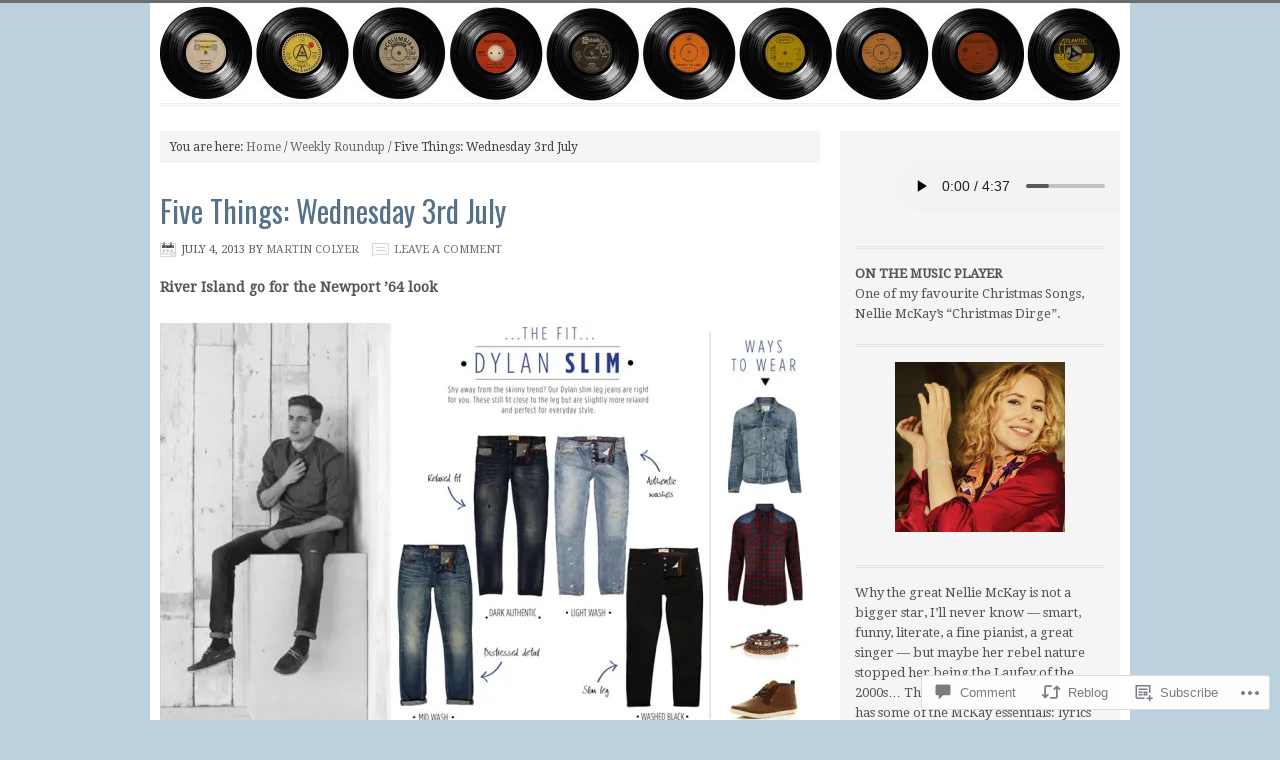

--- FILE ---
content_type: text/html; charset=UTF-8
request_url: https://fivethingsseenandheard.com/2013/07/04/five-things-wednesday-3rd-july/
body_size: 36982
content:
<!DOCTYPE html PUBLIC "-//W3C//DTD XHTML 1.0 Transitional//EN" "http://www.w3.org/TR/xhtml1/DTD/xhtml1-transitional.dtd">
<html xmlns="http://www.w3.org/1999/xhtml" lang="en" xml:lang="en">
<head profile="http://gmpg.org/xfn/11">
<meta http-equiv="Content-Type" content="text/html; charset=UTF-8" />
<title>Five Things: Wednesday 3rd July – Five Things I Saw &amp; Heard This Week</title>
<meta name='robots' content='max-image-preview:large' />

<!-- Async WordPress.com Remote Login -->
<script id="wpcom_remote_login_js">
var wpcom_remote_login_extra_auth = '';
function wpcom_remote_login_remove_dom_node_id( element_id ) {
	var dom_node = document.getElementById( element_id );
	if ( dom_node ) { dom_node.parentNode.removeChild( dom_node ); }
}
function wpcom_remote_login_remove_dom_node_classes( class_name ) {
	var dom_nodes = document.querySelectorAll( '.' + class_name );
	for ( var i = 0; i < dom_nodes.length; i++ ) {
		dom_nodes[ i ].parentNode.removeChild( dom_nodes[ i ] );
	}
}
function wpcom_remote_login_final_cleanup() {
	wpcom_remote_login_remove_dom_node_classes( "wpcom_remote_login_msg" );
	wpcom_remote_login_remove_dom_node_id( "wpcom_remote_login_key" );
	wpcom_remote_login_remove_dom_node_id( "wpcom_remote_login_validate" );
	wpcom_remote_login_remove_dom_node_id( "wpcom_remote_login_js" );
	wpcom_remote_login_remove_dom_node_id( "wpcom_request_access_iframe" );
	wpcom_remote_login_remove_dom_node_id( "wpcom_request_access_styles" );
}

// Watch for messages back from the remote login
window.addEventListener( "message", function( e ) {
	if ( e.origin === "https://r-login.wordpress.com" ) {
		var data = {};
		try {
			data = JSON.parse( e.data );
		} catch( e ) {
			wpcom_remote_login_final_cleanup();
			return;
		}

		if ( data.msg === 'LOGIN' ) {
			// Clean up the login check iframe
			wpcom_remote_login_remove_dom_node_id( "wpcom_remote_login_key" );

			var id_regex = new RegExp( /^[0-9]+$/ );
			var token_regex = new RegExp( /^.*|.*|.*$/ );
			if (
				token_regex.test( data.token )
				&& id_regex.test( data.wpcomid )
			) {
				// We have everything we need to ask for a login
				var script = document.createElement( "script" );
				script.setAttribute( "id", "wpcom_remote_login_validate" );
				script.src = '/remote-login.php?wpcom_remote_login=validate'
					+ '&wpcomid=' + data.wpcomid
					+ '&token=' + encodeURIComponent( data.token )
					+ '&host=' + window.location.protocol
					+ '//' + window.location.hostname
					+ '&postid=1638'
					+ '&is_singular=1';
				document.body.appendChild( script );
			}

			return;
		}

		// Safari ITP, not logged in, so redirect
		if ( data.msg === 'LOGIN-REDIRECT' ) {
			window.location = 'https://wordpress.com/log-in?redirect_to=' + window.location.href;
			return;
		}

		// Safari ITP, storage access failed, remove the request
		if ( data.msg === 'LOGIN-REMOVE' ) {
			var css_zap = 'html { -webkit-transition: margin-top 1s; transition: margin-top 1s; } /* 9001 */ html { margin-top: 0 !important; } * html body { margin-top: 0 !important; } @media screen and ( max-width: 782px ) { html { margin-top: 0 !important; } * html body { margin-top: 0 !important; } }';
			var style_zap = document.createElement( 'style' );
			style_zap.type = 'text/css';
			style_zap.appendChild( document.createTextNode( css_zap ) );
			document.body.appendChild( style_zap );

			var e = document.getElementById( 'wpcom_request_access_iframe' );
			e.parentNode.removeChild( e );

			document.cookie = 'wordpress_com_login_access=denied; path=/; max-age=31536000';

			return;
		}

		// Safari ITP
		if ( data.msg === 'REQUEST_ACCESS' ) {
			console.log( 'request access: safari' );

			// Check ITP iframe enable/disable knob
			if ( wpcom_remote_login_extra_auth !== 'safari_itp_iframe' ) {
				return;
			}

			// If we are in a "private window" there is no ITP.
			var private_window = false;
			try {
				var opendb = window.openDatabase( null, null, null, null );
			} catch( e ) {
				private_window = true;
			}

			if ( private_window ) {
				console.log( 'private window' );
				return;
			}

			var iframe = document.createElement( 'iframe' );
			iframe.id = 'wpcom_request_access_iframe';
			iframe.setAttribute( 'scrolling', 'no' );
			iframe.setAttribute( 'sandbox', 'allow-storage-access-by-user-activation allow-scripts allow-same-origin allow-top-navigation-by-user-activation' );
			iframe.src = 'https://r-login.wordpress.com/remote-login.php?wpcom_remote_login=request_access&origin=' + encodeURIComponent( data.origin ) + '&wpcomid=' + encodeURIComponent( data.wpcomid );

			var css = 'html { -webkit-transition: margin-top 1s; transition: margin-top 1s; } /* 9001 */ html { margin-top: 46px !important; } * html body { margin-top: 46px !important; } @media screen and ( max-width: 660px ) { html { margin-top: 71px !important; } * html body { margin-top: 71px !important; } #wpcom_request_access_iframe { display: block; height: 71px !important; } } #wpcom_request_access_iframe { border: 0px; height: 46px; position: fixed; top: 0; left: 0; width: 100%; min-width: 100%; z-index: 99999; background: #23282d; } ';

			var style = document.createElement( 'style' );
			style.type = 'text/css';
			style.id = 'wpcom_request_access_styles';
			style.appendChild( document.createTextNode( css ) );
			document.body.appendChild( style );

			document.body.appendChild( iframe );
		}

		if ( data.msg === 'DONE' ) {
			wpcom_remote_login_final_cleanup();
		}
	}
}, false );

// Inject the remote login iframe after the page has had a chance to load
// more critical resources
window.addEventListener( "DOMContentLoaded", function( e ) {
	var iframe = document.createElement( "iframe" );
	iframe.style.display = "none";
	iframe.setAttribute( "scrolling", "no" );
	iframe.setAttribute( "id", "wpcom_remote_login_key" );
	iframe.src = "https://r-login.wordpress.com/remote-login.php"
		+ "?wpcom_remote_login=key"
		+ "&origin=aHR0cHM6Ly9maXZldGhpbmdzc2VlbmFuZGhlYXJkLmNvbQ%3D%3D"
		+ "&wpcomid=33301300"
		+ "&time=" + Math.floor( Date.now() / 1000 );
	document.body.appendChild( iframe );
}, false );
</script>
<link rel='dns-prefetch' href='//s0.wp.com' />
<link rel='dns-prefetch' href='//fonts-api.wp.com' />
<link rel='dns-prefetch' href='//widgets.wp.com' />
<link rel="alternate" type="application/rss+xml" title="Five Things I Saw &amp; Heard This Week &raquo; Feed" href="https://fivethingsseenandheard.com/feed/" />
<link rel="alternate" type="application/rss+xml" title="Five Things I Saw &amp; Heard This Week &raquo; Comments Feed" href="https://fivethingsseenandheard.com/comments/feed/" />
<link rel="alternate" type="application/rss+xml" title="Five Things I Saw &amp; Heard This Week &raquo; Five Things: Wednesday 3rd&nbsp;July Comments Feed" href="https://fivethingsseenandheard.com/2013/07/04/five-things-wednesday-3rd-july/feed/" />
	<script type="text/javascript">
		/* <![CDATA[ */
		function addLoadEvent(func) {
			var oldonload = window.onload;
			if (typeof window.onload != 'function') {
				window.onload = func;
			} else {
				window.onload = function () {
					oldonload();
					func();
				}
			}
		}
		/* ]]> */
	</script>
	<link crossorigin='anonymous' rel='stylesheet' id='all-css-0-1' href='/_static/??-eJxtzEkKgDAQRNELGZs4EDfiWUJsxMzYHby+RARB3BQ8KD6cWZgUGSNDKCL7su2RwCJnbdxjCCnVWYtHggO9ZlxFTsQftYaogf+k3x2+4Vv1voRZqrHvpkHJwV5glDTa&cssminify=yes' type='text/css' media='all' />
<link rel='stylesheet' id='minimum-font-css' href='https://fonts-api.wp.com/css?family=Lato%3A300%2C700&#038;ver=6.9-RC2-61304' media='all' />
<link crossorigin='anonymous' rel='stylesheet' id='all-css-2-1' href='/wp-content/themes/premium/minimum/style.css?m=1502223397i&cssminify=yes' type='text/css' media='all' />
<style id='wp-emoji-styles-inline-css'>

	img.wp-smiley, img.emoji {
		display: inline !important;
		border: none !important;
		box-shadow: none !important;
		height: 1em !important;
		width: 1em !important;
		margin: 0 0.07em !important;
		vertical-align: -0.1em !important;
		background: none !important;
		padding: 0 !important;
	}
/*# sourceURL=wp-emoji-styles-inline-css */
</style>
<link crossorigin='anonymous' rel='stylesheet' id='all-css-4-1' href='/wp-content/plugins/gutenberg-core/v22.2.0/build/styles/block-library/style.css?m=1764855221i&cssminify=yes' type='text/css' media='all' />
<style id='wp-block-library-inline-css'>
.has-text-align-justify {
	text-align:justify;
}
.has-text-align-justify{text-align:justify;}

/*# sourceURL=wp-block-library-inline-css */
</style><style id='wp-block-audio-inline-css'>
.wp-block-audio{box-sizing:border-box}.wp-block-audio :where(figcaption){margin-bottom:1em;margin-top:.5em}.wp-block-audio audio{min-width:300px;width:100%}
/*# sourceURL=/wp-content/plugins/gutenberg-core/v22.2.0/build/styles/block-library/audio/style.css */
</style>
<style id='wp-block-paragraph-inline-css'>
.is-small-text{font-size:.875em}.is-regular-text{font-size:1em}.is-large-text{font-size:2.25em}.is-larger-text{font-size:3em}.has-drop-cap:not(:focus):first-letter{float:left;font-size:8.4em;font-style:normal;font-weight:100;line-height:.68;margin:.05em .1em 0 0;text-transform:uppercase}body.rtl .has-drop-cap:not(:focus):first-letter{float:none;margin-left:.1em}p.has-drop-cap.has-background{overflow:hidden}:root :where(p.has-background){padding:1.25em 2.375em}:where(p.has-text-color:not(.has-link-color)) a{color:inherit}p.has-text-align-left[style*="writing-mode:vertical-lr"],p.has-text-align-right[style*="writing-mode:vertical-rl"]{rotate:180deg}
/*# sourceURL=/wp-content/plugins/gutenberg-core/v22.2.0/build/styles/block-library/paragraph/style.css */
</style>
<style id='wp-block-archives-inline-css'>
.wp-block-archives{box-sizing:border-box}.wp-block-archives-dropdown label{display:block}
/*# sourceURL=/wp-content/plugins/gutenberg-core/v22.2.0/build/styles/block-library/archives/style.css */
</style>
<style id='wp-block-image-inline-css'>
.wp-block-image>a,.wp-block-image>figure>a{display:inline-block}.wp-block-image img{box-sizing:border-box;height:auto;max-width:100%;vertical-align:bottom}@media not (prefers-reduced-motion){.wp-block-image img.hide{visibility:hidden}.wp-block-image img.show{animation:show-content-image .4s}}.wp-block-image[style*=border-radius] img,.wp-block-image[style*=border-radius]>a{border-radius:inherit}.wp-block-image.has-custom-border img{box-sizing:border-box}.wp-block-image.aligncenter{text-align:center}.wp-block-image.alignfull>a,.wp-block-image.alignwide>a{width:100%}.wp-block-image.alignfull img,.wp-block-image.alignwide img{height:auto;width:100%}.wp-block-image .aligncenter,.wp-block-image .alignleft,.wp-block-image .alignright,.wp-block-image.aligncenter,.wp-block-image.alignleft,.wp-block-image.alignright{display:table}.wp-block-image .aligncenter>figcaption,.wp-block-image .alignleft>figcaption,.wp-block-image .alignright>figcaption,.wp-block-image.aligncenter>figcaption,.wp-block-image.alignleft>figcaption,.wp-block-image.alignright>figcaption{caption-side:bottom;display:table-caption}.wp-block-image .alignleft{float:left;margin:.5em 1em .5em 0}.wp-block-image .alignright{float:right;margin:.5em 0 .5em 1em}.wp-block-image .aligncenter{margin-left:auto;margin-right:auto}.wp-block-image :where(figcaption){margin-bottom:1em;margin-top:.5em}.wp-block-image.is-style-circle-mask img{border-radius:9999px}@supports ((-webkit-mask-image:none) or (mask-image:none)) or (-webkit-mask-image:none){.wp-block-image.is-style-circle-mask img{border-radius:0;-webkit-mask-image:url('data:image/svg+xml;utf8,<svg viewBox="0 0 100 100" xmlns="http://www.w3.org/2000/svg"><circle cx="50" cy="50" r="50"/></svg>');mask-image:url('data:image/svg+xml;utf8,<svg viewBox="0 0 100 100" xmlns="http://www.w3.org/2000/svg"><circle cx="50" cy="50" r="50"/></svg>');mask-mode:alpha;-webkit-mask-position:center;mask-position:center;-webkit-mask-repeat:no-repeat;mask-repeat:no-repeat;-webkit-mask-size:contain;mask-size:contain}}:root :where(.wp-block-image.is-style-rounded img,.wp-block-image .is-style-rounded img){border-radius:9999px}.wp-block-image figure{margin:0}.wp-lightbox-container{display:flex;flex-direction:column;position:relative}.wp-lightbox-container img{cursor:zoom-in}.wp-lightbox-container img:hover+button{opacity:1}.wp-lightbox-container button{align-items:center;backdrop-filter:blur(16px) saturate(180%);background-color:#5a5a5a40;border:none;border-radius:4px;cursor:zoom-in;display:flex;height:20px;justify-content:center;opacity:0;padding:0;position:absolute;right:16px;text-align:center;top:16px;width:20px;z-index:100}@media not (prefers-reduced-motion){.wp-lightbox-container button{transition:opacity .2s ease}}.wp-lightbox-container button:focus-visible{outline:3px auto #5a5a5a40;outline:3px auto -webkit-focus-ring-color;outline-offset:3px}.wp-lightbox-container button:hover{cursor:pointer;opacity:1}.wp-lightbox-container button:focus{opacity:1}.wp-lightbox-container button:focus,.wp-lightbox-container button:hover,.wp-lightbox-container button:not(:hover):not(:active):not(.has-background){background-color:#5a5a5a40;border:none}.wp-lightbox-overlay{box-sizing:border-box;cursor:zoom-out;height:100vh;left:0;overflow:hidden;position:fixed;top:0;visibility:hidden;width:100%;z-index:100000}.wp-lightbox-overlay .close-button{align-items:center;cursor:pointer;display:flex;justify-content:center;min-height:40px;min-width:40px;padding:0;position:absolute;right:calc(env(safe-area-inset-right) + 16px);top:calc(env(safe-area-inset-top) + 16px);z-index:5000000}.wp-lightbox-overlay .close-button:focus,.wp-lightbox-overlay .close-button:hover,.wp-lightbox-overlay .close-button:not(:hover):not(:active):not(.has-background){background:none;border:none}.wp-lightbox-overlay .lightbox-image-container{height:var(--wp--lightbox-container-height);left:50%;overflow:hidden;position:absolute;top:50%;transform:translate(-50%,-50%);transform-origin:top left;width:var(--wp--lightbox-container-width);z-index:9999999999}.wp-lightbox-overlay .wp-block-image{align-items:center;box-sizing:border-box;display:flex;height:100%;justify-content:center;margin:0;position:relative;transform-origin:0 0;width:100%;z-index:3000000}.wp-lightbox-overlay .wp-block-image img{height:var(--wp--lightbox-image-height);min-height:var(--wp--lightbox-image-height);min-width:var(--wp--lightbox-image-width);width:var(--wp--lightbox-image-width)}.wp-lightbox-overlay .wp-block-image figcaption{display:none}.wp-lightbox-overlay button{background:none;border:none}.wp-lightbox-overlay .scrim{background-color:#fff;height:100%;opacity:.9;position:absolute;width:100%;z-index:2000000}.wp-lightbox-overlay.active{visibility:visible}@media not (prefers-reduced-motion){.wp-lightbox-overlay.active{animation:turn-on-visibility .25s both}.wp-lightbox-overlay.active img{animation:turn-on-visibility .35s both}.wp-lightbox-overlay.show-closing-animation:not(.active){animation:turn-off-visibility .35s both}.wp-lightbox-overlay.show-closing-animation:not(.active) img{animation:turn-off-visibility .25s both}.wp-lightbox-overlay.zoom.active{animation:none;opacity:1;visibility:visible}.wp-lightbox-overlay.zoom.active .lightbox-image-container{animation:lightbox-zoom-in .4s}.wp-lightbox-overlay.zoom.active .lightbox-image-container img{animation:none}.wp-lightbox-overlay.zoom.active .scrim{animation:turn-on-visibility .4s forwards}.wp-lightbox-overlay.zoom.show-closing-animation:not(.active){animation:none}.wp-lightbox-overlay.zoom.show-closing-animation:not(.active) .lightbox-image-container{animation:lightbox-zoom-out .4s}.wp-lightbox-overlay.zoom.show-closing-animation:not(.active) .lightbox-image-container img{animation:none}.wp-lightbox-overlay.zoom.show-closing-animation:not(.active) .scrim{animation:turn-off-visibility .4s forwards}}@keyframes show-content-image{0%{visibility:hidden}99%{visibility:hidden}to{visibility:visible}}@keyframes turn-on-visibility{0%{opacity:0}to{opacity:1}}@keyframes turn-off-visibility{0%{opacity:1;visibility:visible}99%{opacity:0;visibility:visible}to{opacity:0;visibility:hidden}}@keyframes lightbox-zoom-in{0%{transform:translate(calc((-100vw + var(--wp--lightbox-scrollbar-width))/2 + var(--wp--lightbox-initial-left-position)),calc(-50vh + var(--wp--lightbox-initial-top-position))) scale(var(--wp--lightbox-scale))}to{transform:translate(-50%,-50%) scale(1)}}@keyframes lightbox-zoom-out{0%{transform:translate(-50%,-50%) scale(1);visibility:visible}99%{visibility:visible}to{transform:translate(calc((-100vw + var(--wp--lightbox-scrollbar-width))/2 + var(--wp--lightbox-initial-left-position)),calc(-50vh + var(--wp--lightbox-initial-top-position))) scale(var(--wp--lightbox-scale));visibility:hidden}}
/*# sourceURL=/wp-content/plugins/gutenberg-core/v22.2.0/build/styles/block-library/image/style.css */
</style>
<style id='wp-block-search-inline-css'>
.wp-block-search__button{margin-left:10px;word-break:normal}.wp-block-search__button.has-icon{line-height:0}.wp-block-search__button svg{fill:currentColor;height:1.25em;min-height:24px;min-width:24px;vertical-align:text-bottom;width:1.25em}:where(.wp-block-search__button){border:1px solid #ccc;padding:6px 10px}.wp-block-search__inside-wrapper{display:flex;flex:auto;flex-wrap:nowrap;max-width:100%}.wp-block-search__label{width:100%}.wp-block-search.wp-block-search__button-only .wp-block-search__button{box-sizing:border-box;display:flex;flex-shrink:0;justify-content:center;margin-left:0;max-width:100%}.wp-block-search.wp-block-search__button-only .wp-block-search__inside-wrapper{min-width:0!important;transition-property:width}.wp-block-search.wp-block-search__button-only .wp-block-search__input{flex-basis:100%;transition-duration:.3s}.wp-block-search.wp-block-search__button-only.wp-block-search__searchfield-hidden,.wp-block-search.wp-block-search__button-only.wp-block-search__searchfield-hidden .wp-block-search__inside-wrapper{overflow:hidden}.wp-block-search.wp-block-search__button-only.wp-block-search__searchfield-hidden .wp-block-search__input{border-left-width:0!important;border-right-width:0!important;flex-basis:0;flex-grow:0;margin:0;min-width:0!important;padding-left:0!important;padding-right:0!important;width:0!important}:where(.wp-block-search__input){appearance:none;border:1px solid #949494;flex-grow:1;font-family:inherit;font-size:inherit;font-style:inherit;font-weight:inherit;letter-spacing:inherit;line-height:inherit;margin-left:0;margin-right:0;min-width:3rem;padding:8px;text-decoration:unset!important;text-transform:inherit}:where(.wp-block-search__button-inside .wp-block-search__inside-wrapper){background-color:#fff;border:1px solid #949494;box-sizing:border-box;padding:4px}:where(.wp-block-search__button-inside .wp-block-search__inside-wrapper) .wp-block-search__input{border:none;border-radius:0;padding:0 4px}:where(.wp-block-search__button-inside .wp-block-search__inside-wrapper) .wp-block-search__input:focus{outline:none}:where(.wp-block-search__button-inside .wp-block-search__inside-wrapper) :where(.wp-block-search__button){padding:4px 8px}.wp-block-search.aligncenter .wp-block-search__inside-wrapper{margin:auto}.wp-block[data-align=right] .wp-block-search.wp-block-search__button-only .wp-block-search__inside-wrapper{float:right}
/*# sourceURL=/wp-content/plugins/gutenberg-core/v22.2.0/build/styles/block-library/search/style.css */
</style>
<style id='wp-block-tag-cloud-inline-css'>
.wp-block-tag-cloud{box-sizing:border-box}.wp-block-tag-cloud.aligncenter{justify-content:center;text-align:center}.wp-block-tag-cloud a{display:inline-block;margin-right:5px}.wp-block-tag-cloud span{display:inline-block;margin-left:5px;text-decoration:none}:root :where(.wp-block-tag-cloud.is-style-outline){display:flex;flex-wrap:wrap;gap:1ch}:root :where(.wp-block-tag-cloud.is-style-outline a){border:1px solid;font-size:unset!important;margin-right:0;padding:1ch 2ch;text-decoration:none!important}
/*# sourceURL=/wp-content/plugins/gutenberg-core/v22.2.0/build/styles/block-library/tag-cloud/style.css */
</style>
<style id='global-styles-inline-css'>
:root{--wp--preset--aspect-ratio--square: 1;--wp--preset--aspect-ratio--4-3: 4/3;--wp--preset--aspect-ratio--3-4: 3/4;--wp--preset--aspect-ratio--3-2: 3/2;--wp--preset--aspect-ratio--2-3: 2/3;--wp--preset--aspect-ratio--16-9: 16/9;--wp--preset--aspect-ratio--9-16: 9/16;--wp--preset--color--black: #000000;--wp--preset--color--cyan-bluish-gray: #abb8c3;--wp--preset--color--white: #ffffff;--wp--preset--color--pale-pink: #f78da7;--wp--preset--color--vivid-red: #cf2e2e;--wp--preset--color--luminous-vivid-orange: #ff6900;--wp--preset--color--luminous-vivid-amber: #fcb900;--wp--preset--color--light-green-cyan: #7bdcb5;--wp--preset--color--vivid-green-cyan: #00d084;--wp--preset--color--pale-cyan-blue: #8ed1fc;--wp--preset--color--vivid-cyan-blue: #0693e3;--wp--preset--color--vivid-purple: #9b51e0;--wp--preset--gradient--vivid-cyan-blue-to-vivid-purple: linear-gradient(135deg,rgb(6,147,227) 0%,rgb(155,81,224) 100%);--wp--preset--gradient--light-green-cyan-to-vivid-green-cyan: linear-gradient(135deg,rgb(122,220,180) 0%,rgb(0,208,130) 100%);--wp--preset--gradient--luminous-vivid-amber-to-luminous-vivid-orange: linear-gradient(135deg,rgb(252,185,0) 0%,rgb(255,105,0) 100%);--wp--preset--gradient--luminous-vivid-orange-to-vivid-red: linear-gradient(135deg,rgb(255,105,0) 0%,rgb(207,46,46) 100%);--wp--preset--gradient--very-light-gray-to-cyan-bluish-gray: linear-gradient(135deg,rgb(238,238,238) 0%,rgb(169,184,195) 100%);--wp--preset--gradient--cool-to-warm-spectrum: linear-gradient(135deg,rgb(74,234,220) 0%,rgb(151,120,209) 20%,rgb(207,42,186) 40%,rgb(238,44,130) 60%,rgb(251,105,98) 80%,rgb(254,248,76) 100%);--wp--preset--gradient--blush-light-purple: linear-gradient(135deg,rgb(255,206,236) 0%,rgb(152,150,240) 100%);--wp--preset--gradient--blush-bordeaux: linear-gradient(135deg,rgb(254,205,165) 0%,rgb(254,45,45) 50%,rgb(107,0,62) 100%);--wp--preset--gradient--luminous-dusk: linear-gradient(135deg,rgb(255,203,112) 0%,rgb(199,81,192) 50%,rgb(65,88,208) 100%);--wp--preset--gradient--pale-ocean: linear-gradient(135deg,rgb(255,245,203) 0%,rgb(182,227,212) 50%,rgb(51,167,181) 100%);--wp--preset--gradient--electric-grass: linear-gradient(135deg,rgb(202,248,128) 0%,rgb(113,206,126) 100%);--wp--preset--gradient--midnight: linear-gradient(135deg,rgb(2,3,129) 0%,rgb(40,116,252) 100%);--wp--preset--font-size--small: 13px;--wp--preset--font-size--medium: 20px;--wp--preset--font-size--large: 36px;--wp--preset--font-size--x-large: 42px;--wp--preset--font-family--albert-sans: 'Albert Sans', sans-serif;--wp--preset--font-family--alegreya: Alegreya, serif;--wp--preset--font-family--arvo: Arvo, serif;--wp--preset--font-family--bodoni-moda: 'Bodoni Moda', serif;--wp--preset--font-family--bricolage-grotesque: 'Bricolage Grotesque', sans-serif;--wp--preset--font-family--cabin: Cabin, sans-serif;--wp--preset--font-family--chivo: Chivo, sans-serif;--wp--preset--font-family--commissioner: Commissioner, sans-serif;--wp--preset--font-family--cormorant: Cormorant, serif;--wp--preset--font-family--courier-prime: 'Courier Prime', monospace;--wp--preset--font-family--crimson-pro: 'Crimson Pro', serif;--wp--preset--font-family--dm-mono: 'DM Mono', monospace;--wp--preset--font-family--dm-sans: 'DM Sans', sans-serif;--wp--preset--font-family--dm-serif-display: 'DM Serif Display', serif;--wp--preset--font-family--domine: Domine, serif;--wp--preset--font-family--eb-garamond: 'EB Garamond', serif;--wp--preset--font-family--epilogue: Epilogue, sans-serif;--wp--preset--font-family--fahkwang: Fahkwang, sans-serif;--wp--preset--font-family--figtree: Figtree, sans-serif;--wp--preset--font-family--fira-sans: 'Fira Sans', sans-serif;--wp--preset--font-family--fjalla-one: 'Fjalla One', sans-serif;--wp--preset--font-family--fraunces: Fraunces, serif;--wp--preset--font-family--gabarito: Gabarito, system-ui;--wp--preset--font-family--ibm-plex-mono: 'IBM Plex Mono', monospace;--wp--preset--font-family--ibm-plex-sans: 'IBM Plex Sans', sans-serif;--wp--preset--font-family--ibarra-real-nova: 'Ibarra Real Nova', serif;--wp--preset--font-family--instrument-serif: 'Instrument Serif', serif;--wp--preset--font-family--inter: Inter, sans-serif;--wp--preset--font-family--josefin-sans: 'Josefin Sans', sans-serif;--wp--preset--font-family--jost: Jost, sans-serif;--wp--preset--font-family--libre-baskerville: 'Libre Baskerville', serif;--wp--preset--font-family--libre-franklin: 'Libre Franklin', sans-serif;--wp--preset--font-family--literata: Literata, serif;--wp--preset--font-family--lora: Lora, serif;--wp--preset--font-family--merriweather: Merriweather, serif;--wp--preset--font-family--montserrat: Montserrat, sans-serif;--wp--preset--font-family--newsreader: Newsreader, serif;--wp--preset--font-family--noto-sans-mono: 'Noto Sans Mono', sans-serif;--wp--preset--font-family--nunito: Nunito, sans-serif;--wp--preset--font-family--open-sans: 'Open Sans', sans-serif;--wp--preset--font-family--overpass: Overpass, sans-serif;--wp--preset--font-family--pt-serif: 'PT Serif', serif;--wp--preset--font-family--petrona: Petrona, serif;--wp--preset--font-family--piazzolla: Piazzolla, serif;--wp--preset--font-family--playfair-display: 'Playfair Display', serif;--wp--preset--font-family--plus-jakarta-sans: 'Plus Jakarta Sans', sans-serif;--wp--preset--font-family--poppins: Poppins, sans-serif;--wp--preset--font-family--raleway: Raleway, sans-serif;--wp--preset--font-family--roboto: Roboto, sans-serif;--wp--preset--font-family--roboto-slab: 'Roboto Slab', serif;--wp--preset--font-family--rubik: Rubik, sans-serif;--wp--preset--font-family--rufina: Rufina, serif;--wp--preset--font-family--sora: Sora, sans-serif;--wp--preset--font-family--source-sans-3: 'Source Sans 3', sans-serif;--wp--preset--font-family--source-serif-4: 'Source Serif 4', serif;--wp--preset--font-family--space-mono: 'Space Mono', monospace;--wp--preset--font-family--syne: Syne, sans-serif;--wp--preset--font-family--texturina: Texturina, serif;--wp--preset--font-family--urbanist: Urbanist, sans-serif;--wp--preset--font-family--work-sans: 'Work Sans', sans-serif;--wp--preset--spacing--20: 0.44rem;--wp--preset--spacing--30: 0.67rem;--wp--preset--spacing--40: 1rem;--wp--preset--spacing--50: 1.5rem;--wp--preset--spacing--60: 2.25rem;--wp--preset--spacing--70: 3.38rem;--wp--preset--spacing--80: 5.06rem;--wp--preset--shadow--natural: 6px 6px 9px rgba(0, 0, 0, 0.2);--wp--preset--shadow--deep: 12px 12px 50px rgba(0, 0, 0, 0.4);--wp--preset--shadow--sharp: 6px 6px 0px rgba(0, 0, 0, 0.2);--wp--preset--shadow--outlined: 6px 6px 0px -3px rgb(255, 255, 255), 6px 6px rgb(0, 0, 0);--wp--preset--shadow--crisp: 6px 6px 0px rgb(0, 0, 0);}:where(.is-layout-flex){gap: 0.5em;}:where(.is-layout-grid){gap: 0.5em;}body .is-layout-flex{display: flex;}.is-layout-flex{flex-wrap: wrap;align-items: center;}.is-layout-flex > :is(*, div){margin: 0;}body .is-layout-grid{display: grid;}.is-layout-grid > :is(*, div){margin: 0;}:where(.wp-block-columns.is-layout-flex){gap: 2em;}:where(.wp-block-columns.is-layout-grid){gap: 2em;}:where(.wp-block-post-template.is-layout-flex){gap: 1.25em;}:where(.wp-block-post-template.is-layout-grid){gap: 1.25em;}.has-black-color{color: var(--wp--preset--color--black) !important;}.has-cyan-bluish-gray-color{color: var(--wp--preset--color--cyan-bluish-gray) !important;}.has-white-color{color: var(--wp--preset--color--white) !important;}.has-pale-pink-color{color: var(--wp--preset--color--pale-pink) !important;}.has-vivid-red-color{color: var(--wp--preset--color--vivid-red) !important;}.has-luminous-vivid-orange-color{color: var(--wp--preset--color--luminous-vivid-orange) !important;}.has-luminous-vivid-amber-color{color: var(--wp--preset--color--luminous-vivid-amber) !important;}.has-light-green-cyan-color{color: var(--wp--preset--color--light-green-cyan) !important;}.has-vivid-green-cyan-color{color: var(--wp--preset--color--vivid-green-cyan) !important;}.has-pale-cyan-blue-color{color: var(--wp--preset--color--pale-cyan-blue) !important;}.has-vivid-cyan-blue-color{color: var(--wp--preset--color--vivid-cyan-blue) !important;}.has-vivid-purple-color{color: var(--wp--preset--color--vivid-purple) !important;}.has-black-background-color{background-color: var(--wp--preset--color--black) !important;}.has-cyan-bluish-gray-background-color{background-color: var(--wp--preset--color--cyan-bluish-gray) !important;}.has-white-background-color{background-color: var(--wp--preset--color--white) !important;}.has-pale-pink-background-color{background-color: var(--wp--preset--color--pale-pink) !important;}.has-vivid-red-background-color{background-color: var(--wp--preset--color--vivid-red) !important;}.has-luminous-vivid-orange-background-color{background-color: var(--wp--preset--color--luminous-vivid-orange) !important;}.has-luminous-vivid-amber-background-color{background-color: var(--wp--preset--color--luminous-vivid-amber) !important;}.has-light-green-cyan-background-color{background-color: var(--wp--preset--color--light-green-cyan) !important;}.has-vivid-green-cyan-background-color{background-color: var(--wp--preset--color--vivid-green-cyan) !important;}.has-pale-cyan-blue-background-color{background-color: var(--wp--preset--color--pale-cyan-blue) !important;}.has-vivid-cyan-blue-background-color{background-color: var(--wp--preset--color--vivid-cyan-blue) !important;}.has-vivid-purple-background-color{background-color: var(--wp--preset--color--vivid-purple) !important;}.has-black-border-color{border-color: var(--wp--preset--color--black) !important;}.has-cyan-bluish-gray-border-color{border-color: var(--wp--preset--color--cyan-bluish-gray) !important;}.has-white-border-color{border-color: var(--wp--preset--color--white) !important;}.has-pale-pink-border-color{border-color: var(--wp--preset--color--pale-pink) !important;}.has-vivid-red-border-color{border-color: var(--wp--preset--color--vivid-red) !important;}.has-luminous-vivid-orange-border-color{border-color: var(--wp--preset--color--luminous-vivid-orange) !important;}.has-luminous-vivid-amber-border-color{border-color: var(--wp--preset--color--luminous-vivid-amber) !important;}.has-light-green-cyan-border-color{border-color: var(--wp--preset--color--light-green-cyan) !important;}.has-vivid-green-cyan-border-color{border-color: var(--wp--preset--color--vivid-green-cyan) !important;}.has-pale-cyan-blue-border-color{border-color: var(--wp--preset--color--pale-cyan-blue) !important;}.has-vivid-cyan-blue-border-color{border-color: var(--wp--preset--color--vivid-cyan-blue) !important;}.has-vivid-purple-border-color{border-color: var(--wp--preset--color--vivid-purple) !important;}.has-vivid-cyan-blue-to-vivid-purple-gradient-background{background: var(--wp--preset--gradient--vivid-cyan-blue-to-vivid-purple) !important;}.has-light-green-cyan-to-vivid-green-cyan-gradient-background{background: var(--wp--preset--gradient--light-green-cyan-to-vivid-green-cyan) !important;}.has-luminous-vivid-amber-to-luminous-vivid-orange-gradient-background{background: var(--wp--preset--gradient--luminous-vivid-amber-to-luminous-vivid-orange) !important;}.has-luminous-vivid-orange-to-vivid-red-gradient-background{background: var(--wp--preset--gradient--luminous-vivid-orange-to-vivid-red) !important;}.has-very-light-gray-to-cyan-bluish-gray-gradient-background{background: var(--wp--preset--gradient--very-light-gray-to-cyan-bluish-gray) !important;}.has-cool-to-warm-spectrum-gradient-background{background: var(--wp--preset--gradient--cool-to-warm-spectrum) !important;}.has-blush-light-purple-gradient-background{background: var(--wp--preset--gradient--blush-light-purple) !important;}.has-blush-bordeaux-gradient-background{background: var(--wp--preset--gradient--blush-bordeaux) !important;}.has-luminous-dusk-gradient-background{background: var(--wp--preset--gradient--luminous-dusk) !important;}.has-pale-ocean-gradient-background{background: var(--wp--preset--gradient--pale-ocean) !important;}.has-electric-grass-gradient-background{background: var(--wp--preset--gradient--electric-grass) !important;}.has-midnight-gradient-background{background: var(--wp--preset--gradient--midnight) !important;}.has-small-font-size{font-size: var(--wp--preset--font-size--small) !important;}.has-medium-font-size{font-size: var(--wp--preset--font-size--medium) !important;}.has-large-font-size{font-size: var(--wp--preset--font-size--large) !important;}.has-x-large-font-size{font-size: var(--wp--preset--font-size--x-large) !important;}.has-albert-sans-font-family{font-family: var(--wp--preset--font-family--albert-sans) !important;}.has-alegreya-font-family{font-family: var(--wp--preset--font-family--alegreya) !important;}.has-arvo-font-family{font-family: var(--wp--preset--font-family--arvo) !important;}.has-bodoni-moda-font-family{font-family: var(--wp--preset--font-family--bodoni-moda) !important;}.has-bricolage-grotesque-font-family{font-family: var(--wp--preset--font-family--bricolage-grotesque) !important;}.has-cabin-font-family{font-family: var(--wp--preset--font-family--cabin) !important;}.has-chivo-font-family{font-family: var(--wp--preset--font-family--chivo) !important;}.has-commissioner-font-family{font-family: var(--wp--preset--font-family--commissioner) !important;}.has-cormorant-font-family{font-family: var(--wp--preset--font-family--cormorant) !important;}.has-courier-prime-font-family{font-family: var(--wp--preset--font-family--courier-prime) !important;}.has-crimson-pro-font-family{font-family: var(--wp--preset--font-family--crimson-pro) !important;}.has-dm-mono-font-family{font-family: var(--wp--preset--font-family--dm-mono) !important;}.has-dm-sans-font-family{font-family: var(--wp--preset--font-family--dm-sans) !important;}.has-dm-serif-display-font-family{font-family: var(--wp--preset--font-family--dm-serif-display) !important;}.has-domine-font-family{font-family: var(--wp--preset--font-family--domine) !important;}.has-eb-garamond-font-family{font-family: var(--wp--preset--font-family--eb-garamond) !important;}.has-epilogue-font-family{font-family: var(--wp--preset--font-family--epilogue) !important;}.has-fahkwang-font-family{font-family: var(--wp--preset--font-family--fahkwang) !important;}.has-figtree-font-family{font-family: var(--wp--preset--font-family--figtree) !important;}.has-fira-sans-font-family{font-family: var(--wp--preset--font-family--fira-sans) !important;}.has-fjalla-one-font-family{font-family: var(--wp--preset--font-family--fjalla-one) !important;}.has-fraunces-font-family{font-family: var(--wp--preset--font-family--fraunces) !important;}.has-gabarito-font-family{font-family: var(--wp--preset--font-family--gabarito) !important;}.has-ibm-plex-mono-font-family{font-family: var(--wp--preset--font-family--ibm-plex-mono) !important;}.has-ibm-plex-sans-font-family{font-family: var(--wp--preset--font-family--ibm-plex-sans) !important;}.has-ibarra-real-nova-font-family{font-family: var(--wp--preset--font-family--ibarra-real-nova) !important;}.has-instrument-serif-font-family{font-family: var(--wp--preset--font-family--instrument-serif) !important;}.has-inter-font-family{font-family: var(--wp--preset--font-family--inter) !important;}.has-josefin-sans-font-family{font-family: var(--wp--preset--font-family--josefin-sans) !important;}.has-jost-font-family{font-family: var(--wp--preset--font-family--jost) !important;}.has-libre-baskerville-font-family{font-family: var(--wp--preset--font-family--libre-baskerville) !important;}.has-libre-franklin-font-family{font-family: var(--wp--preset--font-family--libre-franklin) !important;}.has-literata-font-family{font-family: var(--wp--preset--font-family--literata) !important;}.has-lora-font-family{font-family: var(--wp--preset--font-family--lora) !important;}.has-merriweather-font-family{font-family: var(--wp--preset--font-family--merriweather) !important;}.has-montserrat-font-family{font-family: var(--wp--preset--font-family--montserrat) !important;}.has-newsreader-font-family{font-family: var(--wp--preset--font-family--newsreader) !important;}.has-noto-sans-mono-font-family{font-family: var(--wp--preset--font-family--noto-sans-mono) !important;}.has-nunito-font-family{font-family: var(--wp--preset--font-family--nunito) !important;}.has-open-sans-font-family{font-family: var(--wp--preset--font-family--open-sans) !important;}.has-overpass-font-family{font-family: var(--wp--preset--font-family--overpass) !important;}.has-pt-serif-font-family{font-family: var(--wp--preset--font-family--pt-serif) !important;}.has-petrona-font-family{font-family: var(--wp--preset--font-family--petrona) !important;}.has-piazzolla-font-family{font-family: var(--wp--preset--font-family--piazzolla) !important;}.has-playfair-display-font-family{font-family: var(--wp--preset--font-family--playfair-display) !important;}.has-plus-jakarta-sans-font-family{font-family: var(--wp--preset--font-family--plus-jakarta-sans) !important;}.has-poppins-font-family{font-family: var(--wp--preset--font-family--poppins) !important;}.has-raleway-font-family{font-family: var(--wp--preset--font-family--raleway) !important;}.has-roboto-font-family{font-family: var(--wp--preset--font-family--roboto) !important;}.has-roboto-slab-font-family{font-family: var(--wp--preset--font-family--roboto-slab) !important;}.has-rubik-font-family{font-family: var(--wp--preset--font-family--rubik) !important;}.has-rufina-font-family{font-family: var(--wp--preset--font-family--rufina) !important;}.has-sora-font-family{font-family: var(--wp--preset--font-family--sora) !important;}.has-source-sans-3-font-family{font-family: var(--wp--preset--font-family--source-sans-3) !important;}.has-source-serif-4-font-family{font-family: var(--wp--preset--font-family--source-serif-4) !important;}.has-space-mono-font-family{font-family: var(--wp--preset--font-family--space-mono) !important;}.has-syne-font-family{font-family: var(--wp--preset--font-family--syne) !important;}.has-texturina-font-family{font-family: var(--wp--preset--font-family--texturina) !important;}.has-urbanist-font-family{font-family: var(--wp--preset--font-family--urbanist) !important;}.has-work-sans-font-family{font-family: var(--wp--preset--font-family--work-sans) !important;}
/*# sourceURL=global-styles-inline-css */
</style>

<style id='classic-theme-styles-inline-css'>
/*! This file is auto-generated */
.wp-block-button__link{color:#fff;background-color:#32373c;border-radius:9999px;box-shadow:none;text-decoration:none;padding:calc(.667em + 2px) calc(1.333em + 2px);font-size:1.125em}.wp-block-file__button{background:#32373c;color:#fff;text-decoration:none}
/*# sourceURL=/wp-includes/css/classic-themes.min.css */
</style>
<link crossorigin='anonymous' rel='stylesheet' id='all-css-6-1' href='/_static/??-eJx9jkEOwjAMBD9EcMqBckE8BSWpBSl1EsVO+/26qrgA4mLJuzv2wlJMyEkwCVAzZWqPmBhCrqg6FSegCcIhOpyQNHYMzAf4jS1FGeN9qchsdFJsZOSpIP/jRpTiwsuotJ/YDaCc09u8z5iGXME1yeREYvjCgGsA3+I0wIzV62sVt878uW9lbnTt+rO1p76zl3EFmp5j4Q==&cssminify=yes' type='text/css' media='all' />
<link rel='stylesheet' id='verbum-gutenberg-css-css' href='https://widgets.wp.com/verbum-block-editor/block-editor.css?ver=1738686361' media='all' />
<link rel='stylesheet' id='googlefont-droid-serif-css' href='https://fonts-api.wp.com/css?family=Droid+Serif&#038;ver=1.0.0' media='all' />
<link rel='stylesheet' id='googlefont-oswald-css' href='https://fonts-api.wp.com/css?family=Oswald&#038;ver=1.0.0' media='all' />
<link crossorigin='anonymous' rel='stylesheet' id='all-css-12-1' href='/_static/??-eJzTLy/QTc7PK0nNK9HPLdUtyClNz8wr1i9KTcrJTwcy0/WTi5G5ekCujj52Temp+bo5+cmJJZn5eSgc3bScxMwikFb7XFtDE1NLExMLc0OTLACohS2q&cssminify=yes' type='text/css' media='all' />
<style id='jetpack-global-styles-frontend-style-inline-css'>
:root { --font-headings: unset; --font-base: unset; --font-headings-default: -apple-system,BlinkMacSystemFont,"Segoe UI",Roboto,Oxygen-Sans,Ubuntu,Cantarell,"Helvetica Neue",sans-serif; --font-base-default: -apple-system,BlinkMacSystemFont,"Segoe UI",Roboto,Oxygen-Sans,Ubuntu,Cantarell,"Helvetica Neue",sans-serif;}
/*# sourceURL=jetpack-global-styles-frontend-style-inline-css */
</style>
<link crossorigin='anonymous' rel='stylesheet' id='all-css-14-1' href='/_static/??-eJyNjcEKwjAQRH/IuFRT6kX8FNkmS5K6yQY3Qfx7bfEiXrwM82B4A49qnJRGpUHupnIPqSgs1Cq624chi6zhO5OCRryTR++fW00l7J3qDv43XVNxoOISsmEJol/wY2uR8vs3WggsM/I6uOTzMI3Hw8lOg11eUT1JKA==&cssminify=yes' type='text/css' media='all' />
<script type="text/javascript" id="jetpack_related-posts-js-extra">
/* <![CDATA[ */
var related_posts_js_options = {"post_heading":"h4"};
//# sourceURL=jetpack_related-posts-js-extra
/* ]]> */
</script>
<script type="text/javascript" id="wpcom-actionbar-placeholder-js-extra">
/* <![CDATA[ */
var actionbardata = {"siteID":"33301300","postID":"1638","siteURL":"https://fivethingsseenandheard.com","xhrURL":"https://fivethingsseenandheard.com/wp-admin/admin-ajax.php","nonce":"538b1bcb63","isLoggedIn":"","statusMessage":"","subsEmailDefault":"instantly","proxyScriptUrl":"https://s0.wp.com/wp-content/js/wpcom-proxy-request.js?m=1513050504i&amp;ver=20211021","shortlink":"https://wp.me/p2fJbK-qq","i18n":{"followedText":"New posts from this site will now appear in your \u003Ca href=\"https://wordpress.com/reader\"\u003EReader\u003C/a\u003E","foldBar":"Collapse this bar","unfoldBar":"Expand this bar","shortLinkCopied":"Shortlink copied to clipboard."}};
//# sourceURL=wpcom-actionbar-placeholder-js-extra
/* ]]> */
</script>
<script type="text/javascript" id="jetpack-mu-wpcom-settings-js-before">
/* <![CDATA[ */
var JETPACK_MU_WPCOM_SETTINGS = {"assetsUrl":"https://s0.wp.com/wp-content/mu-plugins/jetpack-mu-wpcom-plugin/moon/jetpack_vendor/automattic/jetpack-mu-wpcom/src/build/"};
//# sourceURL=jetpack-mu-wpcom-settings-js-before
/* ]]> */
</script>
<script crossorigin='anonymous' type='text/javascript'  src='/_static/??-eJx1jcEOwiAQRH/I7dYm6Mn4KabCpgFhQVhS+/digkk9eJpM5uUNrgl0ZCEWDBWSr4vlgo4kzfrRO4YYGW+WNd6r9QYz+VnIQIpFym8bguXBlQPuxK4xXiDl+Nq+W5P5aqh8RveslLcee8FfCIJdcjvt8DVcjmelxvE0Tcq9AV2gTlk='></script>
<script type="text/javascript" id="rlt-proxy-js-after">
/* <![CDATA[ */
	rltInitialize( {"token":null,"iframeOrigins":["https:\/\/widgets.wp.com"]} );
//# sourceURL=rlt-proxy-js-after
/* ]]> */
</script>
<link rel="EditURI" type="application/rsd+xml" title="RSD" href="https://fivethingsseenandheard.wordpress.com/xmlrpc.php?rsd" />
<meta name="generator" content="WordPress.com" />
<link rel="canonical" href="https://fivethingsseenandheard.com/2013/07/04/five-things-wednesday-3rd-july/" />
<link rel='shortlink' href='https://wp.me/p2fJbK-qq' />
<link rel="alternate" type="application/json+oembed" href="https://public-api.wordpress.com/oembed/?format=json&amp;url=https%3A%2F%2Ffivethingsseenandheard.com%2F2013%2F07%2F04%2Ffive-things-wednesday-3rd-july%2F&amp;for=wpcom-auto-discovery" /><link rel="alternate" type="application/xml+oembed" href="https://public-api.wordpress.com/oembed/?format=xml&amp;url=https%3A%2F%2Ffivethingsseenandheard.com%2F2013%2F07%2F04%2Ffive-things-wednesday-3rd-july%2F&amp;for=wpcom-auto-discovery" />
<!-- Jetpack Open Graph Tags -->
<meta property="og:type" content="article" />
<meta property="og:title" content="Five Things: Wednesday 3rd July" />
<meta property="og:url" content="https://fivethingsseenandheard.com/2013/07/04/five-things-wednesday-3rd-july/" />
<meta property="og:description" content="River Island go for the Newport ’64 look Kenny Rogers, questioned by Alexis Petridis in The Guardian I found an old newspaper story online about you beginning a parallel career in professional tenn…" />
<meta property="article:published_time" content="2013-07-04T07:36:59+00:00" />
<meta property="article:modified_time" content="2013-07-12T15:40:36+00:00" />
<meta property="og:site_name" content="Five Things I Saw &amp; Heard This Week" />
<meta property="og:image" content="https://fivethingsseenandheard.com/wp-content/uploads/2013/07/dylan-jeans.jpg" />
<meta property="og:image:width" content="660" />
<meta property="og:image:height" content="415" />
<meta property="og:image:alt" content="Dylan Jeans" />
<meta property="og:locale" content="en_US" />
<meta property="article:publisher" content="https://www.facebook.com/WordPresscom" />
<meta name="twitter:text:title" content="Five Things: Wednesday 3rd&nbsp;July" />
<meta name="twitter:image" content="https://fivethingsseenandheard.com/wp-content/uploads/2013/07/dylan-jeans.jpg?w=640" />
<meta name="twitter:image:alt" content="Dylan Jeans" />
<meta name="twitter:card" content="summary_large_image" />

<!-- End Jetpack Open Graph Tags -->
<link rel='openid.server' href='https://fivethingsseenandheard.com/?openidserver=1' />
<link rel='openid.delegate' href='https://fivethingsseenandheard.com/' />
<link rel="search" type="application/opensearchdescription+xml" href="https://fivethingsseenandheard.com/osd.xml" title="Five Things I Saw &#38; Heard This Week" />
<link rel="search" type="application/opensearchdescription+xml" href="https://s1.wp.com/opensearch.xml" title="WordPress.com" />
<meta name="theme-color" content="#bbd1de" />
<link rel="pingback" href="https://fivethingsseenandheard.com/xmlrpc.php" />
<style type="text/css">#header { background: url(https://fivethingsseenandheard.com/wp-content/uploads/2020/05/cropped-5-things-records-header.jpg) no-repeat !important; }</style>
<style type="text/css">body { background-image: none; }</style>		<style type="text/css">
			.recentcomments a {
				display: inline !important;
				padding: 0 !important;
				margin: 0 !important;
			}

			table.recentcommentsavatartop img.avatar, table.recentcommentsavatarend img.avatar {
				border: 0px;
				margin: 0;
			}

			table.recentcommentsavatartop a, table.recentcommentsavatarend a {
				border: 0px !important;
				background-color: transparent !important;
			}

			td.recentcommentsavatarend, td.recentcommentsavatartop {
				padding: 0px 0px 1px 0px;
				margin: 0px;
			}

			td.recentcommentstextend {
				border: none !important;
				padding: 0px 0px 2px 10px;
			}

			.rtl td.recentcommentstextend {
				padding: 0px 10px 2px 0px;
			}

			td.recentcommentstexttop {
				border: none;
				padding: 0px 0px 0px 10px;
			}

			.rtl td.recentcommentstexttop {
				padding: 0px 10px 0px 0px;
			}
		</style>
		<style type="text/css" id="custom-background-css">
body.custom-background { background-color: #bbd1de; }
</style>
	<style type="text/css" id="custom-colors-css">body { background-color: #bbd1de;}
h1, h2, h3, h4, h5, h6, h2 a, h2 a:visited, h4 a, h4 a:hover, h4 a:visited { color: #577188;}
a, a:visited { color: #6D6D6D;}
#header ul.nav li a:hover, #header ul.nav li a:active, #header ul.nav .current_page_item a, #header ul.nav .current-cat a, #header ul.nav .current-menu-item a, #header ul.menu li a:hover, #header ul.menu li a:active, #header ul.menu .current_page_item a, #header ul.menu .current-cat a, #header ul.menu .current-menu-item a { color: #6D6D6D;}
#header ul.nav li li a:hover, #header ul.nav li li a:active, #header ul.menu li li a:hover, #header ul.menu li li a:active, .widget_archive select, .s, .enews #subbox, #footer a:hover { color: #6D6D6D;}
#nav li a:hover, #nav li a:active, #nav .current_page_item a, #nav .current-cat a, #nav .current-menu-item a, #subnav li li a:hover, #subnav li li a:active, h2 a:hover, #cat { color: #6D6D6D;}
#nav li li a:hover, #nav li li a:active, #nav li.right a:hover, #subnav li a:hover, #subnav li a:active, #subnav .current_page_item a, #subnav .current-cat a, #subnav .current-menu-item a { color: #6D6D6D;}
div.gform_footer input.button:hover, .enews #subbutton:hover, .searchsubmit:hover, .widget_blog_subscription input:hover, #submit:hover { background-color: #5E5E5E;}
div.gform_footer input.button:hover, .enews #subbutton:hover, .searchsubmit:hover, .widget_blog_subscription input:hover, #submit:hover { border-color: #5E5E5E;}
body { border-top-color: #6D6D6D;}
</style>
<link rel="icon" href="https://fivethingsseenandheard.com/wp-content/uploads/2023/06/cropped-martin-new2-1.jpg?w=32" sizes="32x32" />
<link rel="icon" href="https://fivethingsseenandheard.com/wp-content/uploads/2023/06/cropped-martin-new2-1.jpg?w=192" sizes="192x192" />
<link rel="apple-touch-icon" href="https://fivethingsseenandheard.com/wp-content/uploads/2023/06/cropped-martin-new2-1.jpg?w=180" />
<meta name="msapplication-TileImage" content="https://fivethingsseenandheard.com/wp-content/uploads/2023/06/cropped-martin-new2-1.jpg?w=270" />
			<link rel="stylesheet" id="custom-css-css" type="text/css" href="https://s0.wp.com/?custom-css=1&#038;csblog=2fJbK&#038;cscache=6&#038;csrev=3" />
			<link crossorigin='anonymous' rel='stylesheet' id='all-css-0-3' href='/_static/??-eJyNjMEKgzAQBX9Ifdha9CJ+StF1KdFkN7gJ+X0RbM89zjAMSqxJJbEkhFxHnz9ODBunONN+M4Kq4O2EsHil3WDFRT4aMqvw/yHomj0baD40G/tf9BXXcApj27+ej6Hr2247ASkBO20=&cssminify=yes' type='text/css' media='all' />
<style id='jetpack-block-instagram-gallery-inline-css'>
.wp-block-jetpack-instagram-gallery__grid{align-content:stretch;display:flex;flex-direction:row;flex-wrap:wrap;justify-content:flex-start}.wp-block-jetpack-instagram-gallery__grid .wp-block-jetpack-instagram-gallery__grid-post{box-sizing:border-box;display:block;line-height:0;position:relative}.wp-block-jetpack-instagram-gallery__grid img{height:auto;width:100%}.wp-block-jetpack-instagram-gallery__grid-columns-1 .wp-block-jetpack-instagram-gallery__grid-post{width:100%}.wp-block-jetpack-instagram-gallery__grid-columns-2 .wp-block-jetpack-instagram-gallery__grid-post{width:50%}.wp-block-jetpack-instagram-gallery__grid-columns-3 .wp-block-jetpack-instagram-gallery__grid-post{width:33.33333%}.wp-block-jetpack-instagram-gallery__grid-columns-4 .wp-block-jetpack-instagram-gallery__grid-post{width:25%}.wp-block-jetpack-instagram-gallery__grid-columns-5 .wp-block-jetpack-instagram-gallery__grid-post{width:20%}.wp-block-jetpack-instagram-gallery__grid-columns-6 .wp-block-jetpack-instagram-gallery__grid-post{width:16.66667%}@media(max-width:600px){.wp-block-jetpack-instagram-gallery__grid.is-stacked-on-mobile .wp-block-jetpack-instagram-gallery__grid-post{width:100%}}@supports(display:grid){.wp-block-jetpack-instagram-gallery__grid{display:grid;grid-gap:10px;grid-auto-columns:1fr}@media(max-width:600px){.wp-block-jetpack-instagram-gallery__grid.is-stacked-on-mobile{display:block}.wp-block-jetpack-instagram-gallery__grid.is-stacked-on-mobile .wp-block-jetpack-instagram-gallery__grid-post{padding:var(--latest-instagram-posts-spacing)}}.wp-block-jetpack-instagram-gallery__grid .wp-block-jetpack-instagram-gallery__grid-post{width:auto}.wp-block-jetpack-instagram-gallery__grid .wp-block-jetpack-instagram-gallery__grid-post img{height:100%;object-fit:cover}.wp-block-jetpack-instagram-gallery__grid-columns-1{grid-template-columns:repeat(1,1fr)}.wp-block-jetpack-instagram-gallery__grid-columns-2{grid-template-columns:repeat(2,1fr)}.wp-block-jetpack-instagram-gallery__grid-columns-3{grid-template-columns:repeat(3,1fr)}.wp-block-jetpack-instagram-gallery__grid-columns-4{grid-template-columns:repeat(4,1fr)}.wp-block-jetpack-instagram-gallery__grid-columns-5{grid-template-columns:repeat(5,1fr)}.wp-block-jetpack-instagram-gallery__grid-columns-6{grid-template-columns:repeat(6,1fr)}}@supports(object-fit:cover){.wp-block-jetpack-instagram-gallery__grid-post img{height:100%;object-fit:cover}}
/*# sourceURL=/wp-content/mu-plugins/jetpack-plugin/moon/_inc/blocks/instagram-gallery/view.css?minify=false */
</style>
<link crossorigin='anonymous' rel='stylesheet' id='all-css-2-3' href='/wp-content/mu-plugins/jetpack-plugin/moon/jetpack_vendor/automattic/jetpack-search/src/widgets/css/search-widget-frontend.css?m=1753284714i&cssminify=yes' type='text/css' media='all' />
</head>
<body class="wp-singular post-template-default single single-post postid-1638 single-format-standard custom-background wp-theme-premiumgenesis wp-child-theme-premiumminimum customizer-styles-applied custom-header header-image header-full-width content-sidebar jetpack-reblog-enabled custom-colors"><div id="wrap"><div id="header"><div class="wrap"><div id="title-area"><p id="title"><a href="https://fivethingsseenandheard.com/" title="Five Things I Saw &amp; Heard This Week">Five Things I Saw &amp; Heard This Week</a></p><p id="description">Transcripts from the everyday world of music by Martin Colyer</p></div></div></div><div id="inner"><div id="content-sidebar-wrap"><div id="content" class="hfeed"><div class="breadcrumb">You are here: <a href="https://fivethingsseenandheard.com/" title="View Home">Home</a> / <a href="https://fivethingsseenandheard.com/category/weekly-roundup/" title="View all items in Weekly Roundup">Weekly Roundup</a> / Five Things: Wednesday 3rd July</div><div class="post-1638 post type-post status-publish format-standard hentry category-weekly-roundup tag-alexis-petridis tag-kenny-rogers tag-merry-clayton tag-river-island tag-ronnie-wood tag-the-rolling-stones tag-the-times entry"><h1 class="entry-title">Five Things: Wednesday 3rd&nbsp;July</h1> 
<div class="post-info"><span class="date published time" title="2013-07-04T07:36:59+00:00">July 4, 2013</span>  by <span class="author vcard"><span class="fn"><a href="https://fivethingsseenandheard.com/author/martincolyer/" title="martin colyer" rel="author">martin colyer</a></span></span> <span class="post-comments"><a href="https://fivethingsseenandheard.com/2013/07/04/five-things-wednesday-3rd-july/#respond">Leave a Comment</a></span> </div><div class="entry-content"><p><strong>River Island go for the Newport ’64 look</strong></p>
<p><img data-attachment-id="1639" data-permalink="https://fivethingsseenandheard.com/2013/07/04/five-things-wednesday-3rd-july/dylan-jeans/" data-orig-file="https://fivethingsseenandheard.com/wp-content/uploads/2013/07/dylan-jeans.jpg" data-orig-size="925,583" data-comments-opened="1" data-image-meta="{&quot;aperture&quot;:&quot;0&quot;,&quot;credit&quot;:&quot;&quot;,&quot;camera&quot;:&quot;&quot;,&quot;caption&quot;:&quot;&quot;,&quot;created_timestamp&quot;:&quot;0&quot;,&quot;copyright&quot;:&quot;&quot;,&quot;focal_length&quot;:&quot;0&quot;,&quot;iso&quot;:&quot;0&quot;,&quot;shutter_speed&quot;:&quot;0&quot;,&quot;title&quot;:&quot;&quot;}" data-image-title="Dylan Jeans" data-image-description="" data-image-caption="" data-medium-file="https://fivethingsseenandheard.com/wp-content/uploads/2013/07/dylan-jeans.jpg?w=300" data-large-file="https://fivethingsseenandheard.com/wp-content/uploads/2013/07/dylan-jeans.jpg?w=660" class="alignleft size-full wp-image-1639" alt="Dylan Jeans" src="https://fivethingsseenandheard.com/wp-content/uploads/2013/07/dylan-jeans.jpg?w=660&#038;h=415" width="660" height="415" srcset="https://fivethingsseenandheard.com/wp-content/uploads/2013/07/dylan-jeans.jpg?w=660&amp;h=416 660w, https://fivethingsseenandheard.com/wp-content/uploads/2013/07/dylan-jeans.jpg?w=150&amp;h=95 150w, https://fivethingsseenandheard.com/wp-content/uploads/2013/07/dylan-jeans.jpg?w=300&amp;h=189 300w, https://fivethingsseenandheard.com/wp-content/uploads/2013/07/dylan-jeans.jpg?w=768&amp;h=484 768w, https://fivethingsseenandheard.com/wp-content/uploads/2013/07/dylan-jeans.jpg 925w" sizes="(max-width: 660px) 100vw, 660px" /></p>
<p><strong>Kenny Rogers, questioned by Alexis Petridis in The Guardian</strong><br />
<em>I found an old newspaper story online about you beginning a parallel career in professional tennis in the late 70s.  What was that all about? </em>I’m kind of an impulsive obsessive, I don’t know if there’s a category like that. I get impulsively involved in something and I get obsessed with it. I did that with tennis. I didn’t start playing until I was 35 years old, and then I got obsessed with it and I played eight hours a day. I played in professional matches. I had a national ranking. I was one spot above Björn Borg in doubles.<br />
<em>You’re joking!* </em>No! That’s just my nature. Then I couldn’t physically play tennis any more, so I took up photography. I studied for four years under a guy who’d been Ansel Adams’ assistant … [describes photographer Adams’ “zone system” codification of the principles of sensitometry in mind-boggling depth].<br />
*He’s not.</p>
<p><strong>Busker, Northern line to Old Street</strong><br />
As he tried to pick up a Polish girl (“Sorry, love, thought you said Portuguese…”) he starts playing “Three Little Birds”, all Glasto peace &amp; love, but failing to feel any enthusiasm from a listless tube carriage, takes a weird right turn into “Blue Suede Shoes” – <em>One for the money/Two for the show…</em></p>
<p><strong>The Stones &amp; The Times</strong><br />
<em>The Evening Standard writes: </em>The biggest fan of Mick Jagger still seems to be <em>The Times</em> newspaper. In 1967, its then editor William Rees-Mogg wrote in defence of Jagger after he was given three months in jail for possession of amphetamines, under the headline Who Breaks a Butterfly on a Wheel? This weekend, prior to the Stones’ Glastonbury set, The Times returned to Jagger who had confessed that he might have liked being a teacher rather than a rocker. “The newly qualified teacher Mr Jagger was quickly taken off religious studies after he expressed sympathy for the devil,” began its leader. “His biology lessons were not much better, strangely dominated as they were by wild horses, little red roosters and the spider and the fly. Chemistry lessons were a disaster after Mr Jagger baffled the pupils with his insistence that jumping jack flash was a gas, gas, gas. He also showed a dangerous tendency to play with fire, which contravened the school’s health and safety regulations.” What have the Times leader writers been taking?</p>
<p><strong>“A man of wealth and taste.” First part correct, not sure about second.</strong></p>
<div data-shortcode="caption" id="attachment_1640" style="width: 670px" class="wp-caption alignleft"><img aria-describedby="caption-attachment-1640" data-attachment-id="1640" data-permalink="https://fivethingsseenandheard.com/2013/07/04/five-things-wednesday-3rd-july/ronnie/" data-orig-file="https://fivethingsseenandheard.com/wp-content/uploads/2013/07/ronnie.jpg" data-orig-size="1680,1680" data-comments-opened="1" data-image-meta="{&quot;aperture&quot;:&quot;0&quot;,&quot;credit&quot;:&quot;&quot;,&quot;camera&quot;:&quot;&quot;,&quot;caption&quot;:&quot;&quot;,&quot;created_timestamp&quot;:&quot;0&quot;,&quot;copyright&quot;:&quot;&quot;,&quot;focal_length&quot;:&quot;0&quot;,&quot;iso&quot;:&quot;0&quot;,&quot;shutter_speed&quot;:&quot;0&quot;,&quot;title&quot;:&quot;&quot;}" data-image-title="Ronnie" data-image-description="" data-image-caption="&lt;p&gt;Ronnie Wood painting of Mick Jagger and hand-lettered guitar (words from “Sympathy For The Devil”)&lt;/p&gt;
" data-medium-file="https://fivethingsseenandheard.com/wp-content/uploads/2013/07/ronnie.jpg?w=300" data-large-file="https://fivethingsseenandheard.com/wp-content/uploads/2013/07/ronnie.jpg?w=660" class="size-full wp-image-1640 " alt="Ronnie Wood painting of Mick Jagger and hand-lettered guitar (words from “Sympathy For The Devil”)" src="https://fivethingsseenandheard.com/wp-content/uploads/2013/07/ronnie.jpg?w=660&#038;h=660" width="660" height="660" srcset="https://fivethingsseenandheard.com/wp-content/uploads/2013/07/ronnie.jpg?w=660&amp;h=660 660w, https://fivethingsseenandheard.com/wp-content/uploads/2013/07/ronnie.jpg?w=1320&amp;h=1320 1320w, https://fivethingsseenandheard.com/wp-content/uploads/2013/07/ronnie.jpg?w=150&amp;h=150 150w, https://fivethingsseenandheard.com/wp-content/uploads/2013/07/ronnie.jpg?w=300&amp;h=300 300w, https://fivethingsseenandheard.com/wp-content/uploads/2013/07/ronnie.jpg?w=768&amp;h=768 768w, https://fivethingsseenandheard.com/wp-content/uploads/2013/07/ronnie.jpg?w=1024&amp;h=1024 1024w" sizes="(max-width: 660px) 100vw, 660px" /><p id="caption-attachment-1640" class="wp-caption-text">Ronnie Wood painting of Mick Jagger and hand-lettered guitar (words from “Sympathy For The Devil”)</p></div>
<p><strong>Favourite Letter Of The Week</strong><br />
“Marie Paterson bemoans the coverage of classical as opposed to pop music (<em>Letters, 1 July</em>) but at least “pop” music is performed by the composers, whereas classical music, with some exceptions, is usually performed by a tribute band, often known as an orchestra.”<br />
Derek Middlemiss, Newark, Nottinghamshire, in <em>The Guardian</em></p>
<div id="jp-post-flair" class="sharedaddy sd-like-enabled sd-sharing-enabled"><div class="sharedaddy sd-sharing-enabled"><div class="robots-nocontent sd-block sd-social sd-social-icon sd-sharing"><h3 class="sd-title">Share this:</h3><div class="sd-content"><ul><li class="share-twitter"><a rel="nofollow noopener noreferrer"
				data-shared="sharing-twitter-1638"
				class="share-twitter sd-button share-icon no-text"
				href="https://fivethingsseenandheard.com/2013/07/04/five-things-wednesday-3rd-july/?share=twitter"
				target="_blank"
				aria-labelledby="sharing-twitter-1638"
				>
				<span id="sharing-twitter-1638" hidden>Click to share on X (Opens in new window)</span>
				<span>X</span>
			</a></li><li class="share-facebook"><a rel="nofollow noopener noreferrer"
				data-shared="sharing-facebook-1638"
				class="share-facebook sd-button share-icon no-text"
				href="https://fivethingsseenandheard.com/2013/07/04/five-things-wednesday-3rd-july/?share=facebook"
				target="_blank"
				aria-labelledby="sharing-facebook-1638"
				>
				<span id="sharing-facebook-1638" hidden>Click to share on Facebook (Opens in new window)</span>
				<span>Facebook</span>
			</a></li><li class="share-linkedin"><a rel="nofollow noopener noreferrer"
				data-shared="sharing-linkedin-1638"
				class="share-linkedin sd-button share-icon no-text"
				href="https://fivethingsseenandheard.com/2013/07/04/five-things-wednesday-3rd-july/?share=linkedin"
				target="_blank"
				aria-labelledby="sharing-linkedin-1638"
				>
				<span id="sharing-linkedin-1638" hidden>Click to share on LinkedIn (Opens in new window)</span>
				<span>LinkedIn</span>
			</a></li><li class="share-email"><a rel="nofollow noopener noreferrer"
				data-shared="sharing-email-1638"
				class="share-email sd-button share-icon no-text"
				href="mailto:?subject=%5BShared%20Post%5D%20Five%20Things%3A%20Wednesday%203rd%20July&#038;body=https%3A%2F%2Ffivethingsseenandheard.com%2F2013%2F07%2F04%2Ffive-things-wednesday-3rd-july%2F&#038;share=email"
				target="_blank"
				aria-labelledby="sharing-email-1638"
				data-email-share-error-title="Do you have email set up?" data-email-share-error-text="If you&#039;re having problems sharing via email, you might not have email set up for your browser. You may need to create a new email yourself." data-email-share-nonce="14ed909ce0" data-email-share-track-url="https://fivethingsseenandheard.com/2013/07/04/five-things-wednesday-3rd-july/?share=email">
				<span id="sharing-email-1638" hidden>Click to email a link to a friend (Opens in new window)</span>
				<span>Email</span>
			</a></li><li class="share-pinterest"><a rel="nofollow noopener noreferrer"
				data-shared="sharing-pinterest-1638"
				class="share-pinterest sd-button share-icon no-text"
				href="https://fivethingsseenandheard.com/2013/07/04/five-things-wednesday-3rd-july/?share=pinterest"
				target="_blank"
				aria-labelledby="sharing-pinterest-1638"
				>
				<span id="sharing-pinterest-1638" hidden>Click to share on Pinterest (Opens in new window)</span>
				<span>Pinterest</span>
			</a></li><li class="share-end"></li></ul></div></div></div><div class='sharedaddy sd-block sd-like jetpack-likes-widget-wrapper jetpack-likes-widget-unloaded' id='like-post-wrapper-33301300-1638-6960c1df462a5' data-src='//widgets.wp.com/likes/index.html?ver=20260109#blog_id=33301300&amp;post_id=1638&amp;origin=fivethingsseenandheard.wordpress.com&amp;obj_id=33301300-1638-6960c1df462a5&amp;domain=fivethingsseenandheard.com' data-name='like-post-frame-33301300-1638-6960c1df462a5' data-title='Like or Reblog'><div class='likes-widget-placeholder post-likes-widget-placeholder' style='height: 55px;'><span class='button'><span>Like</span></span> <span class='loading'>Loading...</span></div><span class='sd-text-color'></span><a class='sd-link-color'></a></div>
<div id='jp-relatedposts' class='jp-relatedposts' >
	<h3 class="jp-relatedposts-headline"><em>Related</em></h3>
</div></div><!--<rdf:RDF xmlns:rdf="http://www.w3.org/1999/02/22-rdf-syntax-ns#"
			xmlns:dc="http://purl.org/dc/elements/1.1/"
			xmlns:trackback="http://madskills.com/public/xml/rss/module/trackback/">
		<rdf:Description rdf:about="https://fivethingsseenandheard.com/2013/07/04/five-things-wednesday-3rd-july/"
    dc:identifier="https://fivethingsseenandheard.com/2013/07/04/five-things-wednesday-3rd-july/"
    dc:title="Five Things: Wednesday 3rd&nbsp;July"
    trackback:ping="https://fivethingsseenandheard.com/2013/07/04/five-things-wednesday-3rd-july/trackback/" />
</rdf:RDF>-->
</div><div class="post-meta"><span class="categories">Filed Under: <a href="https://fivethingsseenandheard.com/category/weekly-roundup/" rel="category tag">Weekly Roundup</a></span> <span class="tags">Tagged With: <a href="https://fivethingsseenandheard.com/tag/alexis-petridis/" rel="tag">alexis petridis</a>, <a href="https://fivethingsseenandheard.com/tag/kenny-rogers/" rel="tag">Kenny Rogers</a>, <a href="https://fivethingsseenandheard.com/tag/merry-clayton/" rel="tag">Merry Clayton</a>, <a href="https://fivethingsseenandheard.com/tag/river-island/" rel="tag">River Island</a>, <a href="https://fivethingsseenandheard.com/tag/ronnie-wood/" rel="tag">Ronnie Wood</a>, <a href="https://fivethingsseenandheard.com/tag/the-rolling-stones/" rel="tag">The Rolling Stones</a>, <a href="https://fivethingsseenandheard.com/tag/the-times/" rel="tag">The Times</a></span></div></div><div class="navigation"><div class="pagination-previous alignleft">&laquo; <a href="https://fivethingsseenandheard.com/2013/06/26/five-things-wednesday-26th-june/" rel="prev">Five Things: Wednesday 26th&nbsp;June</a></div><div class="pagination-next alignright"><a href="https://fivethingsseenandheard.com/2013/07/10/five-things-wednesday-10th-july/" rel="next">Five Things: Wednesday 10th&nbsp;July</a> &raquo;</div></div>	<div id="respond" class="comment-respond">
		<h3 id="reply-title" class="comment-reply-title">Leave a comment <small><a rel="nofollow" id="cancel-comment-reply-link" href="/2013/07/04/five-things-wednesday-3rd-july/#respond" style="display:none;">Cancel reply</a></small></h3><form action="https://fivethingsseenandheard.com/wp-comments-post.php" method="post" id="commentform" class="comment-form">


<div class="comment-form__verbum transparent"></div><div class="verbum-form-meta"><input type='hidden' name='comment_post_ID' value='1638' id='comment_post_ID' />
<input type='hidden' name='comment_parent' id='comment_parent' value='0' />

			<input type="hidden" name="highlander_comment_nonce" id="highlander_comment_nonce" value="fc72f5e9bf" />
			<input type="hidden" name="verbum_show_subscription_modal" value="" /></div><p style="display: none;"><input type="hidden" id="akismet_comment_nonce" name="akismet_comment_nonce" value="9402d4ffb6" /></p><p style="display: none !important;" class="akismet-fields-container" data-prefix="ak_"><label>&#916;<textarea name="ak_hp_textarea" cols="45" rows="8" maxlength="100"></textarea></label><input type="hidden" id="ak_js_1" name="ak_js" value="191"/><script type="text/javascript">
/* <![CDATA[ */
document.getElementById( "ak_js_1" ).setAttribute( "value", ( new Date() ).getTime() );
/* ]]> */
</script>
</p></form>	</div><!-- #respond -->
	<p class="akismet_comment_form_privacy_notice">This site uses Akismet to reduce spam. <a href="https://akismet.com/privacy/" target="_blank" rel="nofollow noopener">Learn how your comment data is processed.</a></p></div><div id="sidebar" class="sidebar widget-area"><div id="block-130" class="widget widget_block widget_media_audio"><div class="widget-wrap">
<figure class="wp-block-audio"><audio controls src="https://fivethingsseenandheard.wordpress.com/wp-content/uploads/2025/12/christmas-dirge-1.mp3"></audio></figure>
</div></div>
<div id="block-131" class="widget widget_block widget_text"><div class="widget-wrap">
<p><strong>ON THE MUSIC PLAYER</strong><br>One of my favourite Christmas Songs,<br>Nellie McKay’s “Christmas Dirge”.</p>
</div></div>
<div id="block-132" class="widget widget_block widget_media_image"><div class="widget-wrap">
<figure class="wp-block-image size-large"><img loading="lazy" width="564" height="564" src="https://fivethingsseenandheard.wordpress.com/wp-content/uploads/2025/12/mckay-hey-guys-ov-579-270145254-1024x1024-1-1.jpg?w=564" alt="" class="wp-image-11996" srcset="https://fivethingsseenandheard.wordpress.com/wp-content/uploads/2025/12/mckay-hey-guys-ov-579-270145254-1024x1024-1-1.jpg 564w, https://fivethingsseenandheard.wordpress.com/wp-content/uploads/2025/12/mckay-hey-guys-ov-579-270145254-1024x1024-1-1.jpg?w=150 150w, https://fivethingsseenandheard.wordpress.com/wp-content/uploads/2025/12/mckay-hey-guys-ov-579-270145254-1024x1024-1-1.jpg?w=300 300w" sizes="(max-width: 564px) 100vw, 564px" /></figure>
</div></div>
<div id="block-134" class="widget widget_block widget_text"><div class="widget-wrap">
<p>Why the great Nellie McKay is not a bigger star, I’ll never know — smart, funny, literate, a fine pianist, a great singer — but maybe her rebel nature stopped her being the Laufey of the 2000s… This song, sung to a woodsman, has some of the McKay essentials: lyrics that scan beautifully, a poignant melody, a radical vegan treatise wrapped in a Christmas bow. More power to you, Nellie!</p>
</div></div>
<div id="block-138" class="widget widget_block widget_text"><div class="widget-wrap">
<p><strong>FOLLOW FIVE THINGS ON INSTAGRAM</strong></p>
</div></div>
<div id="block-137" class="widget widget_block"><div class="widget-wrap">		<div class="wp-block-jetpack-instagram-gallery wp-block-jetpack-instagram-gallery__grid wp-block-jetpack-instagram-gallery__grid-columns-3 is-stacked-on-mobile" style="grid-gap: 10px; --latest-instagram-posts-spacing: 10px;">
					<a
				class="wp-block-jetpack-instagram-gallery__grid-post"
				href="https://www.instagram.com/reel/DSmZNCIiG4K/"
				rel="noopener noreferrer"
				target="_blank"
			>
				<img
					alt="A few days out from the 25th, here’s this year’s Christmas song: Vince Guaraldi’s “Christmas Time Is Here.” Guaraldi’s pop breakthrough was the piano theme, “Cast Your Fate to the Wind”, which was a big hit in 1962. ”Christmas Time” was written for the 1965 television special A Charlie Brown Christmas, featuring characters from Charles Schulz’s beloved “Peanuts” cartoon strip, and has since become a seasonal jazz standard. Originally an instrumental, producer Lee Mendelson decided that the song needed lyrics. “When we looked at the show about a month before it was to go on the air, I said, ‘That’s such a pretty melody — we should #kencolyer try and find someone to put lyrics to it.’” When he was unable to, he wrote the lyrics himself: “I sat down with an envelope at our kitchen table and wrote it in about ten minutes. It was a poem that just came to me. It was only about a minute long. And Vince got a bunch of little kids together (the children’s choir at St. Paul’s Episcopal Church in San Rafael, California) to sing it.” So here’s my take on Vince and Lee’s melancholy and wistful Christmas classic. "
					src="https://scontent-lax3-2.cdninstagram.com/v/t51.82787-15/605877705_18085387994012756_7021658992453533190_n.jpg?stp=dst-jpg_e35_tt6&#038;_nc_cat=103&#038;ccb=7-5&#038;_nc_sid=18de74&#038;efg=eyJlZmdfdGFnIjoiQ0xJUFMuYmVzdF9pbWFnZV91cmxnZW4uQzMifQ%3D%3D&#038;_nc_ohc=F0o8aZmLOp4Q7kNvwE30HnT&#038;_nc_oc=AdmIRTvirctCiZ1Daz0cYY5XMbPUsb1yT212lRcEOO8ZK1e9JxPo-IsS-mzErGrEnUk&#038;_nc_zt=23&#038;_nc_ht=scontent-lax3-2.cdninstagram.com&#038;edm=ANo9K5cEAAAA&#038;_nc_gid=FIZUg-8uDqYXaZKAmpWLnA&#038;oh=00_AfokBh6e0elcKmRs23cKBBXShUA2Arw4ws8Q53L52IIrzw&#038;oe=69669E13"
					loading="lazy"
				/>
			</a>
					<a
				class="wp-block-jetpack-instagram-gallery__grid-post"
				href="https://www.instagram.com/p/DSIJOIdCEpf/"
				rel="noopener noreferrer"
				target="_blank"
			>
				<img
					alt="A pleasure to work with all these fine artists on the December issue @thecritic — you can probably find better versions of their work this month on their own Instagrams, but here’s a look at their excellent work in the magazine, starting with the cover (an old idea, but beautifully executed by @robert.venables1 here…)"
					src="https://scontent-lax3-1.cdninstagram.com/v/t51.82787-15/587273303_18084350825012756_608438561171740765_n.jpg?stp=dst-jpg_e35_tt6&#038;_nc_cat=109&#038;ccb=7-5&#038;_nc_sid=18de74&#038;efg=eyJlZmdfdGFnIjoiQ0FST1VTRUxfSVRFTS5iZXN0X2ltYWdlX3VybGdlbi5DMyJ9&#038;_nc_ohc=Ec-miPK0WKcQ7kNvwG-PYjG&#038;_nc_oc=Adliqe2iTzGkKfMBvGtYOODq9y9wRrBvlHH-N80fU1gubLeS3uhg34N83p-VbEoLrvA&#038;_nc_zt=23&#038;_nc_ht=scontent-lax3-1.cdninstagram.com&#038;edm=ANo9K5cEAAAA&#038;_nc_gid=FIZUg-8uDqYXaZKAmpWLnA&#038;oh=00_AfqlGf-Ehk8Ej-1sfFFFboZOl8WVX6NZbEH4Nkhlm7HafQ&#038;oe=6966A327"
					loading="lazy"
				/>
			</a>
					<a
				class="wp-block-jetpack-instagram-gallery__grid-post"
				href="https://www.instagram.com/p/DR7zsjaCAzD/"
				rel="noopener noreferrer"
				target="_blank"
			>
				<img
					alt="These arrived today. Christmas must be tonight…"
					src="https://scontent-lax3-1.cdninstagram.com/v/t51.82787-15/587011002_18083928803012756_505682928820066337_n.jpg?stp=dst-jpg_e35_tt6&#038;_nc_cat=102&#038;ccb=7-5&#038;_nc_sid=18de74&#038;efg=eyJlZmdfdGFnIjoiRkVFRC5iZXN0X2ltYWdlX3VybGdlbi5DMyJ9&#038;_nc_ohc=sg8xds_gS28Q7kNvwGDIf31&#038;_nc_oc=Adm7Um8gdcvnzFress8vjYAktIEUfJbwl4yzRD_drvCNPoHg8UJHFt1i0Njd0SwGLBg&#038;_nc_zt=23&#038;_nc_ht=scontent-lax3-1.cdninstagram.com&#038;edm=ANo9K5cEAAAA&#038;_nc_gid=FIZUg-8uDqYXaZKAmpWLnA&#038;oh=00_Afr9h1D5zb6C0Om1Vhn-dwhX6ZrumEsDqdvrl3ojSDTOFg&#038;oe=69669D82"
					loading="lazy"
				/>
			</a>
					<a
				class="wp-block-jetpack-instagram-gallery__grid-post"
				href="https://www.instagram.com/p/DRuZD5jCNo_/"
				rel="noopener noreferrer"
				target="_blank"
			>
				<img
					alt="What the writing world has been waiting for… a metal bic. Box ticked. Expect postcards."
					src="https://scontent-lax3-2.cdninstagram.com/v/t51.82787-15/586696914_18083439287012756_5139063645818174275_n.jpg?stp=dst-jpg_e35_tt6&#038;_nc_cat=111&#038;ccb=7-5&#038;_nc_sid=18de74&#038;efg=eyJlZmdfdGFnIjoiQ0FST1VTRUxfSVRFTS5iZXN0X2ltYWdlX3VybGdlbi5DMyJ9&#038;_nc_ohc=j2rCwuQ3beYQ7kNvwGgPHb_&#038;_nc_oc=Adk7hWmL-UvtxXZE-ONUzqqnqcr4xKPV39j6SdAqzxsVe7vXMZ91yFjsE7DGdJvVuJY&#038;_nc_zt=23&#038;_nc_ht=scontent-lax3-2.cdninstagram.com&#038;edm=ANo9K5cEAAAA&#038;_nc_gid=FIZUg-8uDqYXaZKAmpWLnA&#038;oh=00_AfpNwQvZGqkH-gM8INXFn5pbMY6I1OyRSUXq6uGnyPXiQA&#038;oe=6966A805"
					loading="lazy"
				/>
			</a>
					<a
				class="wp-block-jetpack-instagram-gallery__grid-post"
				href="https://www.instagram.com/p/DRS-sNWCBgU/"
				rel="noopener noreferrer"
				target="_blank"
			>
				<img
					alt="It was brilliant. Tim Key, Loganberry. Highly recommended, if he does it again. If not, see The Ballad of Wallis Island…"
					src="https://scontent-lax3-1.cdninstagram.com/v/t51.82787-15/586660493_18082502507012756_3542675121758572937_n.jpg?stp=dst-jpg_e35_tt6&#038;_nc_cat=104&#038;ccb=7-5&#038;_nc_sid=18de74&#038;efg=eyJlZmdfdGFnIjoiRkVFRC5iZXN0X2ltYWdlX3VybGdlbi5DMyJ9&#038;_nc_ohc=tku2vMdU0hoQ7kNvwFGE3-c&#038;_nc_oc=AdmwY2UqRSFXAuKP91-mkcNX4jPnO9D9Tp9Gy1e6yK2lJOgEzp-p1-wEGe0V3VTfxsY&#038;_nc_zt=23&#038;_nc_ht=scontent-lax3-1.cdninstagram.com&#038;edm=ANo9K5cEAAAA&#038;_nc_gid=FIZUg-8uDqYXaZKAmpWLnA&#038;oh=00_AfpoA0jFARIWrZyAh2HJOucfoWEEXoXBPbfqPuTDRmNvcQ&#038;oe=6966A062"
					loading="lazy"
				/>
			</a>
					<a
				class="wp-block-jetpack-instagram-gallery__grid-post"
				href="https://www.instagram.com/p/DRSkl_ZCDRl/"
				rel="noopener noreferrer"
				target="_blank"
			>
				<img
					alt="At the stunning Wilton’s Music Hall waiting for Tim Key to start his act. Tim has come out to check the audience is up to scratch. He is staring, pacing and nodding enigmatically while Louis Prima plays. The show starts in 10. "
					src="https://scontent-lax3-1.cdninstagram.com/v/t51.82787-15/583801210_18082491341012756_2738954756731848746_n.jpg?stp=dst-jpg_e35_tt6&#038;_nc_cat=108&#038;ccb=7-5&#038;_nc_sid=18de74&#038;efg=eyJlZmdfdGFnIjoiQ0FST1VTRUxfSVRFTS5iZXN0X2ltYWdlX3VybGdlbi5DMyJ9&#038;_nc_ohc=nJXvD1fxA4EQ7kNvwFC6j5x&#038;_nc_oc=AdkBrHF0e1faWtldAul7a83XBUqTk3qHLlhgmvB9RIjP8ps5cWxOp-mRiD2EW4UR2Bg&#038;_nc_zt=23&#038;_nc_ht=scontent-lax3-1.cdninstagram.com&#038;edm=ANo9K5cEAAAA&#038;_nc_gid=FIZUg-8uDqYXaZKAmpWLnA&#038;oh=00_Afq3PcQmMlX5WhUt-RcP8B5ehqD1QI3AjlLuisA1nL-fkQ&#038;oe=6966A928"
					loading="lazy"
				/>
			</a>
					<a
				class="wp-block-jetpack-instagram-gallery__grid-post"
				href="https://www.instagram.com/p/DRQOoG7iD3Q/"
				rel="noopener noreferrer"
				target="_blank"
			>
				<img
					alt="Two sets of thanks: my friend David sends me something for my Ken Collection, an early Skiffle group EP (extended play, four tracks rather than the two of a single 45rpm). And then, this beautiful program from a tour that New Orleans clarinettist George Lewis did in the 50s that my aunt Mirry and her husband, my uncle Dave, went to see. I love the note saying that you should fill in the titles as their repertoire was too large to predict… Mirry filled in the support act (Uncle Ken) but then obviously surrendered to the music and left the rest blank… Those were the days — live music with no hard drives, kids! Mirry was a delight, too good for this world, and her wonderful daughter Julia gave me this at Mirry’s funeral late this summer. The last photo is a piece from the programme mentioning the legendary New Orleans musician, William Russell, with a mailing label from a shipment of records that he sent to my father, Bill"
					src="https://scontent-lax3-1.cdninstagram.com/v/t51.82787-15/582647714_18082417001012756_7942793875948839707_n.jpg?stp=dst-jpg_e35_tt6&#038;_nc_cat=110&#038;ccb=7-5&#038;_nc_sid=18de74&#038;efg=eyJlZmdfdGFnIjoiQ0FST1VTRUxfSVRFTS5iZXN0X2ltYWdlX3VybGdlbi5DMyJ9&#038;_nc_ohc=9nagEaLppOMQ7kNvwFlXlts&#038;_nc_oc=AdlxOwC9r4jtbun-lAi5E9qlFFk18P7I1NPGrax99mTWxXaeMtmFN_vrh8ryGZJM0vA&#038;_nc_zt=23&#038;_nc_ht=scontent-lax3-1.cdninstagram.com&#038;edm=ANo9K5cEAAAA&#038;_nc_gid=FIZUg-8uDqYXaZKAmpWLnA&#038;oh=00_AfrIN6HJ1MlD6TNPgViBu75Y54IXI36ABuPlZ9WHLjv9Gg&#038;oe=69667C50"
					loading="lazy"
				/>
			</a>
					<a
				class="wp-block-jetpack-instagram-gallery__grid-post"
				href="https://www.instagram.com/reel/DQiG8a9iPeW/"
				rel="noopener noreferrer"
				target="_blank"
			>
				<img
					alt="¶ “All of the heavies were light as a feather“ | “I Had a Dream” was sung at Woodstock by John Sebastian. It’s the second of five songs from a new project, Super Hits (!) of the Sixties! I’m aided and abetted here by the estimable Mark Pringle on guitar."
					src="https://scontent-lax3-2.cdninstagram.com/v/t51.82787-15/573273493_18080925098012756_4825769346974191833_n.jpg?stp=dst-jpg_e35_tt6&#038;_nc_cat=103&#038;ccb=7-5&#038;_nc_sid=18de74&#038;efg=eyJlZmdfdGFnIjoiQ0xJUFMuYmVzdF9pbWFnZV91cmxnZW4uQzMifQ%3D%3D&#038;_nc_ohc=qOLwJZeZYOAQ7kNvwGch8_N&#038;_nc_oc=AdnBmJ4_8c0hMMzujo7P5ltleiARF5uHKpK3RWbPkWnSYxeleEn2I5qkDZN0uD7gLKg&#038;_nc_zt=23&#038;_nc_ht=scontent-lax3-2.cdninstagram.com&#038;edm=ANo9K5cEAAAA&#038;_nc_gid=FIZUg-8uDqYXaZKAmpWLnA&#038;oh=00_AfpFiWtP_EcGQL8LLjGlfwCQ1zAOVI52x7ZdNBjUQOiyug&#038;oe=69669AAD"
					loading="lazy"
				/>
			</a>
					<a
				class="wp-block-jetpack-instagram-gallery__grid-post"
				href="https://www.instagram.com/p/DQcJhBqiCrs/"
				rel="noopener noreferrer"
				target="_blank"
			>
				<img
					alt="I’ve just posted my memories of working with the wonderful illustrator and painter Paul Slater on my Adventures in Commissioning blog [Google adventures | commissioning | colyer]. Paul was an amazing painter and illustrator, and it was a privilege to work with him. I’ve put some of the pieces we did together here, and a selection of details from one in particular, a map for tourists that could have been bland and pretty, but was elevated by Paul’s brilliance."
					src="https://scontent-lax3-1.cdninstagram.com/v/t51.82787-15/573918918_18080720717012756_3004912060508284177_n.jpg?stp=dst-jpg_e35_tt6&#038;_nc_cat=104&#038;ccb=7-5&#038;_nc_sid=18de74&#038;efg=eyJlZmdfdGFnIjoiQ0FST1VTRUxfSVRFTS5iZXN0X2ltYWdlX3VybGdlbi5DMyJ9&#038;_nc_ohc=BPC0xkTCxEkQ7kNvwHDN9-M&#038;_nc_oc=Adk58agJED4hS1IIDo4sDqcFxZ2UQD0Yny-1VWO-4aeoCC2AZwzD7BBnMmmCccsb7ro&#038;_nc_zt=23&#038;_nc_ht=scontent-lax3-1.cdninstagram.com&#038;edm=ANo9K5cEAAAA&#038;_nc_gid=FIZUg-8uDqYXaZKAmpWLnA&#038;oh=00_Afr0vCm1m4IxNU8YHlOWbC1J5B_Usz9GeE_SAoSzZi_5Qw&#038;oe=69668E98"
					loading="lazy"
				/>
			</a>
			</div>

	</div></div>
<div id="block-139" class="widget widget_block widget_text"><div class="widget-wrap">
<p><strong>BUY THE BOOK OF FIVE THINGS</strong><br><em>(click on cover to order!)</em></p>
</div></div>
<div id="block-143" class="widget widget_block widget_media_image"><div class="widget-wrap">
<figure class="wp-block-image size-large"><a href="https://www.amazon.co.uk/Five-Things-Heard-This-Week/dp/1789261805" target="_blank" rel=" noreferrer noopener"><img loading="lazy" width="1024" height="745" src="https://fivethingsseenandheard.wordpress.com/wp-content/uploads/2025/12/cover1.jpg?w=1024" alt="" class="wp-image-12001" srcset="https://fivethingsseenandheard.wordpress.com/wp-content/uploads/2025/12/cover1.jpg?w=1024 1024w, https://fivethingsseenandheard.wordpress.com/wp-content/uploads/2025/12/cover1.jpg?w=2048 2048w, https://fivethingsseenandheard.wordpress.com/wp-content/uploads/2025/12/cover1.jpg?w=150 150w, https://fivethingsseenandheard.wordpress.com/wp-content/uploads/2025/12/cover1.jpg?w=300 300w, https://fivethingsseenandheard.wordpress.com/wp-content/uploads/2025/12/cover1.jpg?w=768 768w, https://fivethingsseenandheard.wordpress.com/wp-content/uploads/2025/12/cover1.jpg?w=1440 1440w" sizes="(max-width: 1024px) 100vw, 1024px" /></a></figure>
</div></div>
<div id="block-146" class="widget widget_block widget_media_image"><div class="widget-wrap">
<figure class="wp-block-image size-large"><img loading="lazy" width="1024" height="742" src="https://fivethingsseenandheard.wordpress.com/wp-content/uploads/2025/12/cover2-1.jpg?w=1024" alt="" class="wp-image-12005" srcset="https://fivethingsseenandheard.wordpress.com/wp-content/uploads/2025/12/cover2-1.jpg?w=1024 1024w, https://fivethingsseenandheard.wordpress.com/wp-content/uploads/2025/12/cover2-1.jpg?w=2048 2048w, https://fivethingsseenandheard.wordpress.com/wp-content/uploads/2025/12/cover2-1.jpg?w=150 150w, https://fivethingsseenandheard.wordpress.com/wp-content/uploads/2025/12/cover2-1.jpg?w=300 300w, https://fivethingsseenandheard.wordpress.com/wp-content/uploads/2025/12/cover2-1.jpg?w=768 768w, https://fivethingsseenandheard.wordpress.com/wp-content/uploads/2025/12/cover2-1.jpg?w=1440 1440w" sizes="(max-width: 1024px) 100vw, 1024px" /></figure>
</div></div>
<div id="block-147" class="widget widget_block widget_text"><div class="widget-wrap">
<p><strong>HERE’S A TAG CLOUD THAT HAS A FEW OF THE SUBJECTS COVERED ON FIVE THINGS</strong></p>
</div></div>
<div id="block-140" class="widget widget_block widget_tag_cloud"><div class="widget-wrap"><p class="wp-block-tag-cloud"><a href="https://fivethingsseenandheard.com/tag/aimee-mann/" class="tag-cloud-link tag-link-684945 tag-link-position-1" style="font-size: 9.5135135135135pt;" aria-label="Aimee Mann (7 items)">Aimee Mann</a>
<a href="https://fivethingsseenandheard.com/tag/amanda-petrusich/" class="tag-cloud-link tag-link-10377001 tag-link-position-2" style="font-size: 9.5135135135135pt;" aria-label="Amanda Petrusich (7 items)">Amanda Petrusich</a>
<a href="https://fivethingsseenandheard.com/tag/aretha-franklin/" class="tag-cloud-link tag-link-223029 tag-link-position-3" style="font-size: 8.8828828828829pt;" aria-label="Aretha Franklin (6 items)">Aretha Franklin</a>
<a href="https://fivethingsseenandheard.com/tag/barney-hoskyns/" class="tag-cloud-link tag-link-3918062 tag-link-position-4" style="font-size: 9.5135135135135pt;" aria-label="Barney Hoskyns (7 items)">Barney Hoskyns</a>
<a href="https://fivethingsseenandheard.com/tag/bill-colyer/" class="tag-cloud-link tag-link-63600707 tag-link-position-5" style="font-size: 10.774774774775pt;" aria-label="Bill Colyer (9 items)">Bill Colyer</a>
<a href="https://fivethingsseenandheard.com/tag/bob-dylan/" class="tag-cloud-link tag-link-33833 tag-link-position-6" style="font-size: 22pt;" aria-label="Bob Dylan (76 items)">Bob Dylan</a>
<a href="https://fivethingsseenandheard.com/tag/bruce-springsteen/" class="tag-cloud-link tag-link-151200 tag-link-position-7" style="font-size: 10.144144144144pt;" aria-label="Bruce Springsteen (8 items)">Bruce Springsteen</a>
<a href="https://fivethingsseenandheard.com/tag/david-bowie/" class="tag-cloud-link tag-link-76749 tag-link-position-8" style="font-size: 10.144144144144pt;" aria-label="David Bowie (8 items)">David Bowie</a>
<a href="https://fivethingsseenandheard.com/tag/desert-island-discs/" class="tag-cloud-link tag-link-391510 tag-link-position-9" style="font-size: 8.8828828828829pt;" aria-label="Desert Island Discs (6 items)">Desert Island Discs</a>
<a href="https://fivethingsseenandheard.com/tag/every-record-tells-a-story/" class="tag-cloud-link tag-link-128135451 tag-link-position-10" style="font-size: 9.5135135135135pt;" aria-label="Every Record Tells a Story (7 items)">Every Record Tells a Story</a>
<a href="https://fivethingsseenandheard.com/tag/hot-house/" class="tag-cloud-link tag-link-387055 tag-link-position-11" style="font-size: 8.8828828828829pt;" aria-label="Hot House (6 items)">Hot House</a>
<a href="https://fivethingsseenandheard.com/tag/inside-llewyn-davis/" class="tag-cloud-link tag-link-63673043 tag-link-position-12" style="font-size: 8.8828828828829pt;" aria-label="Inside Llewyn Davis (6 items)">Inside Llewyn Davis</a>
<a href="https://fivethingsseenandheard.com/tag/janis-joplin/" class="tag-cloud-link tag-link-285833 tag-link-position-13" style="font-size: 8pt;" aria-label="Janis Joplin (5 items)">Janis Joplin</a>
<a href="https://fivethingsseenandheard.com/tag/jazzwax/" class="tag-cloud-link tag-link-6586011 tag-link-position-14" style="font-size: 9.5135135135135pt;" aria-label="JazzWax (7 items)">JazzWax</a>
<a href="https://fivethingsseenandheard.com/tag/john-cuneo/" class="tag-cloud-link tag-link-23301049 tag-link-position-15" style="font-size: 12.162162162162pt;" aria-label="John Cuneo (12 items)">John Cuneo</a>
<a href="https://fivethingsseenandheard.com/tag/joni-mitchell/" class="tag-cloud-link tag-link-307875 tag-link-position-16" style="font-size: 8.8828828828829pt;" aria-label="Joni MItchell (6 items)">Joni MItchell</a>
<a href="https://fivethingsseenandheard.com/tag/jonny-trunk/" class="tag-cloud-link tag-link-12904005 tag-link-position-17" style="font-size: 8.8828828828829pt;" aria-label="Jonny Trunk (6 items)">Jonny Trunk</a>
<a href="https://fivethingsseenandheard.com/tag/ken-colyer/" class="tag-cloud-link tag-link-11234371 tag-link-position-18" style="font-size: 13.297297297297pt;" aria-label="Ken Colyer (15 items)">Ken Colyer</a>
<a href="https://fivethingsseenandheard.com/tag/leonard-cohen/" class="tag-cloud-link tag-link-98117 tag-link-position-19" style="font-size: 13.297297297297pt;" aria-label="Leonard Cohen (15 items)">Leonard Cohen</a>
<a href="https://fivethingsseenandheard.com/tag/levon-helm/" class="tag-cloud-link tag-link-1639474 tag-link-position-20" style="font-size: 8.8828828828829pt;" aria-label="Levon Helm (6 items)">Levon Helm</a>
<a href="https://fivethingsseenandheard.com/tag/liam-noble/" class="tag-cloud-link tag-link-16297841 tag-link-position-21" style="font-size: 8.8828828828829pt;" aria-label="Liam Noble (6 items)">Liam Noble</a>
<a href="https://fivethingsseenandheard.com/tag/likeahammerinthesink/" class="tag-cloud-link tag-link-253285153 tag-link-position-22" style="font-size: 8.8828828828829pt;" aria-label="likeahammerinthesink (6 items)">likeahammerinthesink</a>
<a href="https://fivethingsseenandheard.com/tag/london-jazz-collector/" class="tag-cloud-link tag-link-142172665 tag-link-position-23" style="font-size: 8.8828828828829pt;" aria-label="London Jazz Collector (6 items)">London Jazz Collector</a>
<a href="https://fivethingsseenandheard.com/tag/marc-myers/" class="tag-cloud-link tag-link-4065814 tag-link-position-24" style="font-size: 11.279279279279pt;" aria-label="Marc Myers (10 items)">Marc Myers</a>
<a href="https://fivethingsseenandheard.com/tag/mark-pringle/" class="tag-cloud-link tag-link-108418504 tag-link-position-25" style="font-size: 10.144144144144pt;" aria-label="Mark Pringle (8 items)">Mark Pringle</a>
<a href="https://fivethingsseenandheard.com/tag/martin-colyer/" class="tag-cloud-link tag-link-57261600 tag-link-position-26" style="font-size: 16.828828828829pt;" aria-label="Martin Colyer (29 items)">Martin Colyer</a>
<a href="https://fivethingsseenandheard.com/tag/mavis-staples/" class="tag-cloud-link tag-link-1224199 tag-link-position-27" style="font-size: 9.5135135135135pt;" aria-label="Mavis Staples (7 items)">Mavis Staples</a>
<a href="https://fivethingsseenandheard.com/tag/michael-gray/" class="tag-cloud-link tag-link-193948 tag-link-position-28" style="font-size: 10.144144144144pt;" aria-label="Michael Gray (8 items)">Michael Gray</a>
<a href="https://fivethingsseenandheard.com/tag/mick-gold/" class="tag-cloud-link tag-link-105435777 tag-link-position-29" style="font-size: 8.8828828828829pt;" aria-label="Mick Gold (6 items)">Mick Gold</a>
<a href="https://fivethingsseenandheard.com/tag/miles-davis/" class="tag-cloud-link tag-link-98587 tag-link-position-30" style="font-size: 8pt;" aria-label="Miles Davis (5 items)">Miles Davis</a>
<a href="https://fivethingsseenandheard.com/tag/music/" class="tag-cloud-link tag-link-18 tag-link-position-31" style="font-size: 11.279279279279pt;" aria-label="music (10 items)">music</a>
<a href="https://fivethingsseenandheard.com/tag/music-documentaries/" class="tag-cloud-link tag-link-1775887 tag-link-position-32" style="font-size: 8pt;" aria-label="Music Documentaries (5 items)">Music Documentaries</a>
<a href="https://fivethingsseenandheard.com/tag/new-yorker/" class="tag-cloud-link tag-link-131085 tag-link-position-33" style="font-size: 13.297297297297pt;" aria-label="New Yorker (15 items)">New Yorker</a>
<a href="https://fivethingsseenandheard.com/tag/richard-williams/" class="tag-cloud-link tag-link-889607 tag-link-position-34" style="font-size: 13.297297297297pt;" aria-label="Richard Williams (15 items)">Richard Williams</a>
<a href="https://fivethingsseenandheard.com/tag/robbie-robertson/" class="tag-cloud-link tag-link-431731 tag-link-position-35" style="font-size: 8.8828828828829pt;" aria-label="Robbie Robertson (6 items)">Robbie Robertson</a>
<a href="https://fivethingsseenandheard.com/tag/rocksbackpages-com/" class="tag-cloud-link tag-link-211857621 tag-link-position-36" style="font-size: 10.144144144144pt;" aria-label="rocksbackpages.com (8 items)">rocksbackpages.com</a>
<a href="https://fivethingsseenandheard.com/tag/ry-cooder/" class="tag-cloud-link tag-link-1210744 tag-link-position-37" style="font-size: 8.8828828828829pt;" aria-label="Ry Cooder (6 items)">Ry Cooder</a>
<a href="https://fivethingsseenandheard.com/tag/sam-charters/" class="tag-cloud-link tag-link-9144381 tag-link-position-38" style="font-size: 12.162162162162pt;" aria-label="Sam Charters (12 items)">Sam Charters</a>
<a href="https://fivethingsseenandheard.com/tag/steely-dan/" class="tag-cloud-link tag-link-259168 tag-link-position-39" style="font-size: 11.279279279279pt;" aria-label="Steely Dan (10 items)">Steely Dan</a>
<a href="https://fivethingsseenandheard.com/tag/studio-51/" class="tag-cloud-link tag-link-14836818 tag-link-position-40" style="font-size: 9.5135135135135pt;" aria-label="Studio 51 (7 items)">Studio 51</a>
<a href="https://fivethingsseenandheard.com/tag/the-band/" class="tag-cloud-link tag-link-48521 tag-link-position-41" style="font-size: 11.279279279279pt;" aria-label="The Band (10 items)">The Band</a>
<a href="https://fivethingsseenandheard.com/tag/thebluemoment-com/" class="tag-cloud-link tag-link-142578077 tag-link-position-42" style="font-size: 9.5135135135135pt;" aria-label="thebluemoment.com (7 items)">thebluemoment.com</a>
<a href="https://fivethingsseenandheard.com/tag/the-guardian/" class="tag-cloud-link tag-link-97838 tag-link-position-43" style="font-size: 16.198198198198pt;" aria-label="The Guardian (26 items)">The Guardian</a>
<a href="https://fivethingsseenandheard.com/tag/us-esquire/" class="tag-cloud-link tag-link-57692796 tag-link-position-44" style="font-size: 11.783783783784pt;" aria-label="US Esquire (11 items)">US Esquire</a>
<a href="https://fivethingsseenandheard.com/tag/van-morrison/" class="tag-cloud-link tag-link-62489 tag-link-position-45" style="font-size: 8.8828828828829pt;" aria-label="Van Morrison (6 items)">Van Morrison</a></p></div></div>
<div id="block-148" class="widget widget_block widget_search"><div class="widget-wrap"><form role="search" method="get" action="https://fivethingsseenandheard.com/" class="wp-block-search__button-outside wp-block-search__text-button wp-block-search"    ><label class="wp-block-search__label" for="wp-block-search__input-1" ><strong>THE FIVE THINGS SEARCH ENGINE!</strong></label><div class="wp-block-search__inside-wrapper" ><input class="wp-block-search__input" id="wp-block-search__input-1" placeholder="Open the Door, Homer…" value="" type="search" name="s" required /><button aria-label="Search" class="wp-block-search__button wp-element-button" type="submit" >Search</button></div></form></div></div>
</div></div></div><div id="footer-widgets" class="footer-widgets"><div class="wrap"><div class="footer-widgets-1 widget-area"><div id="music-player-30" class="widget music-player"><div class="widget-wrap"><h4 class="widget-title widgettitle">On the Music Player: The Latest Project</h4>
</div></div>
<div id="block-72" class="widget widget_block widget_text"><div class="widget-wrap">
<p><strong>SUPER HITS [!] OF THE SIXTIES! | ONE | “SEALED WITH A KISS”</strong></p>
</div></div>
<div id="block-69" class="widget widget_block widget_text"><div class="widget-wrap">
<p>I’d heard the song for the first time in years on one of the last episodes of the TV series, Mad Men. Brian Hyland’s 1962 puppy-love pop classic (#3 on both US and UK charts) has a naggingly dark/slightly hysterical melody that stuck in my head for days after watching the programme. On one hand it’s an over-ripe teen anthem, on the other a singular melody that doesn’t sound like a “pop” tune at all. Here‘s my version, part of a five song project covering songs from the 60s.</p>
</div></div>
<div id="block-71" class="widget widget_block widget_text"><div class="widget-wrap">
<p><strong>FOLLOW ON INSTAGRAM</strong></p>
</div></div>
<div id="block-70" class="widget widget_block"><div class="widget-wrap">		<div class="wp-block-jetpack-instagram-gallery wp-block-jetpack-instagram-gallery__grid wp-block-jetpack-instagram-gallery__grid-columns-3 is-stacked-on-mobile" style="grid-gap: 10px; --latest-instagram-posts-spacing: 10px;">
					<a
				class="wp-block-jetpack-instagram-gallery__grid-post"
				href="https://www.instagram.com/reel/DSmZNCIiG4K/"
				rel="noopener noreferrer"
				target="_blank"
			>
				<img
					alt="A few days out from the 25th, here’s this year’s Christmas song: Vince Guaraldi’s “Christmas Time Is Here.” Guaraldi’s pop breakthrough was the piano theme, “Cast Your Fate to the Wind”, which was a big hit in 1962. ”Christmas Time” was written for the 1965 television special A Charlie Brown Christmas, featuring characters from Charles Schulz’s beloved “Peanuts” cartoon strip, and has since become a seasonal jazz standard. Originally an instrumental, producer Lee Mendelson decided that the song needed lyrics. “When we looked at the show about a month before it was to go on the air, I said, ‘That’s such a pretty melody — we should #kencolyer try and find someone to put lyrics to it.’” When he was unable to, he wrote the lyrics himself: “I sat down with an envelope at our kitchen table and wrote it in about ten minutes. It was a poem that just came to me. It was only about a minute long. And Vince got a bunch of little kids together (the children’s choir at St. Paul’s Episcopal Church in San Rafael, California) to sing it.” So here’s my take on Vince and Lee’s melancholy and wistful Christmas classic. "
					src="https://scontent-lax3-2.cdninstagram.com/v/t51.82787-15/605877705_18085387994012756_7021658992453533190_n.jpg?stp=dst-jpg_e35_tt6&#038;_nc_cat=103&#038;ccb=7-5&#038;_nc_sid=18de74&#038;efg=eyJlZmdfdGFnIjoiQ0xJUFMuYmVzdF9pbWFnZV91cmxnZW4uQzMifQ%3D%3D&#038;_nc_ohc=F0o8aZmLOp4Q7kNvwE30HnT&#038;_nc_oc=AdmIRTvirctCiZ1Daz0cYY5XMbPUsb1yT212lRcEOO8ZK1e9JxPo-IsS-mzErGrEnUk&#038;_nc_zt=23&#038;_nc_ht=scontent-lax3-2.cdninstagram.com&#038;edm=ANo9K5cEAAAA&#038;_nc_gid=FIZUg-8uDqYXaZKAmpWLnA&#038;oh=00_AfokBh6e0elcKmRs23cKBBXShUA2Arw4ws8Q53L52IIrzw&#038;oe=69669E13"
					loading="lazy"
				/>
			</a>
					<a
				class="wp-block-jetpack-instagram-gallery__grid-post"
				href="https://www.instagram.com/p/DSIJOIdCEpf/"
				rel="noopener noreferrer"
				target="_blank"
			>
				<img
					alt="A pleasure to work with all these fine artists on the December issue @thecritic — you can probably find better versions of their work this month on their own Instagrams, but here’s a look at their excellent work in the magazine, starting with the cover (an old idea, but beautifully executed by @robert.venables1 here…)"
					src="https://scontent-lax3-1.cdninstagram.com/v/t51.82787-15/587273303_18084350825012756_608438561171740765_n.jpg?stp=dst-jpg_e35_tt6&#038;_nc_cat=109&#038;ccb=7-5&#038;_nc_sid=18de74&#038;efg=eyJlZmdfdGFnIjoiQ0FST1VTRUxfSVRFTS5iZXN0X2ltYWdlX3VybGdlbi5DMyJ9&#038;_nc_ohc=Ec-miPK0WKcQ7kNvwG-PYjG&#038;_nc_oc=Adliqe2iTzGkKfMBvGtYOODq9y9wRrBvlHH-N80fU1gubLeS3uhg34N83p-VbEoLrvA&#038;_nc_zt=23&#038;_nc_ht=scontent-lax3-1.cdninstagram.com&#038;edm=ANo9K5cEAAAA&#038;_nc_gid=FIZUg-8uDqYXaZKAmpWLnA&#038;oh=00_AfqlGf-Ehk8Ej-1sfFFFboZOl8WVX6NZbEH4Nkhlm7HafQ&#038;oe=6966A327"
					loading="lazy"
				/>
			</a>
					<a
				class="wp-block-jetpack-instagram-gallery__grid-post"
				href="https://www.instagram.com/p/DR7zsjaCAzD/"
				rel="noopener noreferrer"
				target="_blank"
			>
				<img
					alt="These arrived today. Christmas must be tonight…"
					src="https://scontent-lax3-1.cdninstagram.com/v/t51.82787-15/587011002_18083928803012756_505682928820066337_n.jpg?stp=dst-jpg_e35_tt6&#038;_nc_cat=102&#038;ccb=7-5&#038;_nc_sid=18de74&#038;efg=eyJlZmdfdGFnIjoiRkVFRC5iZXN0X2ltYWdlX3VybGdlbi5DMyJ9&#038;_nc_ohc=sg8xds_gS28Q7kNvwGDIf31&#038;_nc_oc=Adm7Um8gdcvnzFress8vjYAktIEUfJbwl4yzRD_drvCNPoHg8UJHFt1i0Njd0SwGLBg&#038;_nc_zt=23&#038;_nc_ht=scontent-lax3-1.cdninstagram.com&#038;edm=ANo9K5cEAAAA&#038;_nc_gid=FIZUg-8uDqYXaZKAmpWLnA&#038;oh=00_Afr9h1D5zb6C0Om1Vhn-dwhX6ZrumEsDqdvrl3ojSDTOFg&#038;oe=69669D82"
					loading="lazy"
				/>
			</a>
					<a
				class="wp-block-jetpack-instagram-gallery__grid-post"
				href="https://www.instagram.com/p/DRuZD5jCNo_/"
				rel="noopener noreferrer"
				target="_blank"
			>
				<img
					alt="What the writing world has been waiting for… a metal bic. Box ticked. Expect postcards."
					src="https://scontent-lax3-2.cdninstagram.com/v/t51.82787-15/586696914_18083439287012756_5139063645818174275_n.jpg?stp=dst-jpg_e35_tt6&#038;_nc_cat=111&#038;ccb=7-5&#038;_nc_sid=18de74&#038;efg=eyJlZmdfdGFnIjoiQ0FST1VTRUxfSVRFTS5iZXN0X2ltYWdlX3VybGdlbi5DMyJ9&#038;_nc_ohc=j2rCwuQ3beYQ7kNvwGgPHb_&#038;_nc_oc=Adk7hWmL-UvtxXZE-ONUzqqnqcr4xKPV39j6SdAqzxsVe7vXMZ91yFjsE7DGdJvVuJY&#038;_nc_zt=23&#038;_nc_ht=scontent-lax3-2.cdninstagram.com&#038;edm=ANo9K5cEAAAA&#038;_nc_gid=FIZUg-8uDqYXaZKAmpWLnA&#038;oh=00_AfpNwQvZGqkH-gM8INXFn5pbMY6I1OyRSUXq6uGnyPXiQA&#038;oe=6966A805"
					loading="lazy"
				/>
			</a>
					<a
				class="wp-block-jetpack-instagram-gallery__grid-post"
				href="https://www.instagram.com/p/DRS-sNWCBgU/"
				rel="noopener noreferrer"
				target="_blank"
			>
				<img
					alt="It was brilliant. Tim Key, Loganberry. Highly recommended, if he does it again. If not, see The Ballad of Wallis Island…"
					src="https://scontent-lax3-1.cdninstagram.com/v/t51.82787-15/586660493_18082502507012756_3542675121758572937_n.jpg?stp=dst-jpg_e35_tt6&#038;_nc_cat=104&#038;ccb=7-5&#038;_nc_sid=18de74&#038;efg=eyJlZmdfdGFnIjoiRkVFRC5iZXN0X2ltYWdlX3VybGdlbi5DMyJ9&#038;_nc_ohc=tku2vMdU0hoQ7kNvwFGE3-c&#038;_nc_oc=AdmwY2UqRSFXAuKP91-mkcNX4jPnO9D9Tp9Gy1e6yK2lJOgEzp-p1-wEGe0V3VTfxsY&#038;_nc_zt=23&#038;_nc_ht=scontent-lax3-1.cdninstagram.com&#038;edm=ANo9K5cEAAAA&#038;_nc_gid=FIZUg-8uDqYXaZKAmpWLnA&#038;oh=00_AfpoA0jFARIWrZyAh2HJOucfoWEEXoXBPbfqPuTDRmNvcQ&#038;oe=6966A062"
					loading="lazy"
				/>
			</a>
					<a
				class="wp-block-jetpack-instagram-gallery__grid-post"
				href="https://www.instagram.com/p/DRSkl_ZCDRl/"
				rel="noopener noreferrer"
				target="_blank"
			>
				<img
					alt="At the stunning Wilton’s Music Hall waiting for Tim Key to start his act. Tim has come out to check the audience is up to scratch. He is staring, pacing and nodding enigmatically while Louis Prima plays. The show starts in 10. "
					src="https://scontent-lax3-1.cdninstagram.com/v/t51.82787-15/583801210_18082491341012756_2738954756731848746_n.jpg?stp=dst-jpg_e35_tt6&#038;_nc_cat=108&#038;ccb=7-5&#038;_nc_sid=18de74&#038;efg=eyJlZmdfdGFnIjoiQ0FST1VTRUxfSVRFTS5iZXN0X2ltYWdlX3VybGdlbi5DMyJ9&#038;_nc_ohc=nJXvD1fxA4EQ7kNvwFC6j5x&#038;_nc_oc=AdkBrHF0e1faWtldAul7a83XBUqTk3qHLlhgmvB9RIjP8ps5cWxOp-mRiD2EW4UR2Bg&#038;_nc_zt=23&#038;_nc_ht=scontent-lax3-1.cdninstagram.com&#038;edm=ANo9K5cEAAAA&#038;_nc_gid=FIZUg-8uDqYXaZKAmpWLnA&#038;oh=00_Afq3PcQmMlX5WhUt-RcP8B5ehqD1QI3AjlLuisA1nL-fkQ&#038;oe=6966A928"
					loading="lazy"
				/>
			</a>
					<a
				class="wp-block-jetpack-instagram-gallery__grid-post"
				href="https://www.instagram.com/p/DRQOoG7iD3Q/"
				rel="noopener noreferrer"
				target="_blank"
			>
				<img
					alt="Two sets of thanks: my friend David sends me something for my Ken Collection, an early Skiffle group EP (extended play, four tracks rather than the two of a single 45rpm). And then, this beautiful program from a tour that New Orleans clarinettist George Lewis did in the 50s that my aunt Mirry and her husband, my uncle Dave, went to see. I love the note saying that you should fill in the titles as their repertoire was too large to predict… Mirry filled in the support act (Uncle Ken) but then obviously surrendered to the music and left the rest blank… Those were the days — live music with no hard drives, kids! Mirry was a delight, too good for this world, and her wonderful daughter Julia gave me this at Mirry’s funeral late this summer. The last photo is a piece from the programme mentioning the legendary New Orleans musician, William Russell, with a mailing label from a shipment of records that he sent to my father, Bill"
					src="https://scontent-lax3-1.cdninstagram.com/v/t51.82787-15/582647714_18082417001012756_7942793875948839707_n.jpg?stp=dst-jpg_e35_tt6&#038;_nc_cat=110&#038;ccb=7-5&#038;_nc_sid=18de74&#038;efg=eyJlZmdfdGFnIjoiQ0FST1VTRUxfSVRFTS5iZXN0X2ltYWdlX3VybGdlbi5DMyJ9&#038;_nc_ohc=9nagEaLppOMQ7kNvwFlXlts&#038;_nc_oc=AdlxOwC9r4jtbun-lAi5E9qlFFk18P7I1NPGrax99mTWxXaeMtmFN_vrh8ryGZJM0vA&#038;_nc_zt=23&#038;_nc_ht=scontent-lax3-1.cdninstagram.com&#038;edm=ANo9K5cEAAAA&#038;_nc_gid=FIZUg-8uDqYXaZKAmpWLnA&#038;oh=00_AfrIN6HJ1MlD6TNPgViBu75Y54IXI36ABuPlZ9WHLjv9Gg&#038;oe=69667C50"
					loading="lazy"
				/>
			</a>
					<a
				class="wp-block-jetpack-instagram-gallery__grid-post"
				href="https://www.instagram.com/reel/DQiG8a9iPeW/"
				rel="noopener noreferrer"
				target="_blank"
			>
				<img
					alt="¶ “All of the heavies were light as a feather“ | “I Had a Dream” was sung at Woodstock by John Sebastian. It’s the second of five songs from a new project, Super Hits (!) of the Sixties! I’m aided and abetted here by the estimable Mark Pringle on guitar."
					src="https://scontent-lax3-2.cdninstagram.com/v/t51.82787-15/573273493_18080925098012756_4825769346974191833_n.jpg?stp=dst-jpg_e35_tt6&#038;_nc_cat=103&#038;ccb=7-5&#038;_nc_sid=18de74&#038;efg=eyJlZmdfdGFnIjoiQ0xJUFMuYmVzdF9pbWFnZV91cmxnZW4uQzMifQ%3D%3D&#038;_nc_ohc=qOLwJZeZYOAQ7kNvwGch8_N&#038;_nc_oc=AdnBmJ4_8c0hMMzujo7P5ltleiARF5uHKpK3RWbPkWnSYxeleEn2I5qkDZN0uD7gLKg&#038;_nc_zt=23&#038;_nc_ht=scontent-lax3-2.cdninstagram.com&#038;edm=ANo9K5cEAAAA&#038;_nc_gid=FIZUg-8uDqYXaZKAmpWLnA&#038;oh=00_AfpFiWtP_EcGQL8LLjGlfwCQ1zAOVI52x7ZdNBjUQOiyug&#038;oe=69669AAD"
					loading="lazy"
				/>
			</a>
					<a
				class="wp-block-jetpack-instagram-gallery__grid-post"
				href="https://www.instagram.com/p/DQcJhBqiCrs/"
				rel="noopener noreferrer"
				target="_blank"
			>
				<img
					alt="I’ve just posted my memories of working with the wonderful illustrator and painter Paul Slater on my Adventures in Commissioning blog [Google adventures | commissioning | colyer]. Paul was an amazing painter and illustrator, and it was a privilege to work with him. I’ve put some of the pieces we did together here, and a selection of details from one in particular, a map for tourists that could have been bland and pretty, but was elevated by Paul’s brilliance."
					src="https://scontent-lax3-1.cdninstagram.com/v/t51.82787-15/573918918_18080720717012756_3004912060508284177_n.jpg?stp=dst-jpg_e35_tt6&#038;_nc_cat=104&#038;ccb=7-5&#038;_nc_sid=18de74&#038;efg=eyJlZmdfdGFnIjoiQ0FST1VTRUxfSVRFTS5iZXN0X2ltYWdlX3VybGdlbi5DMyJ9&#038;_nc_ohc=BPC0xkTCxEkQ7kNvwHDN9-M&#038;_nc_oc=Adk58agJED4hS1IIDo4sDqcFxZ2UQD0Yny-1VWO-4aeoCC2AZwzD7BBnMmmCccsb7ro&#038;_nc_zt=23&#038;_nc_ht=scontent-lax3-1.cdninstagram.com&#038;edm=ANo9K5cEAAAA&#038;_nc_gid=FIZUg-8uDqYXaZKAmpWLnA&#038;oh=00_Afr0vCm1m4IxNU8YHlOWbC1J5B_Usz9GeE_SAoSzZi_5Qw&#038;oe=69668E98"
					loading="lazy"
				/>
			</a>
			</div>

	</div></div>
<div id="block-73" class="widget widget_block widget_text"><div class="widget-wrap">
<p><strong>BUY THE BOOK OF FIVE THINGS</strong></p>
</div></div>
<div id="block-77" class="widget widget_block widget_search"><div class="widget-wrap"><form role="search" method="get" action="https://fivethingsseenandheard.com/" class="wp-block-search__button-outside wp-block-search__text-button wp-block-search"    ><label class="wp-block-search__label" for="wp-block-search__input-2" ><strong>SEARCH ALL OF FIVE THINGS</strong></label><div class="wp-block-search__inside-wrapper" ><input class="wp-block-search__input" id="wp-block-search__input-2" placeholder="" value="" type="search" name="s" required /><button aria-label="Go Now!" class="wp-block-search__button wp-element-button" type="submit" >Go Now!</button></div></form></div></div>
<div id="block-79" class="widget widget_block widget_text"><div class="widget-wrap">
<p><strong>HERE’S A TAG CLOUD</strong>…</p>
</div></div>
<div id="block-78" class="widget widget_block widget_tag_cloud"><div class="widget-wrap"><p class="wp-block-tag-cloud"><a href="https://fivethingsseenandheard.com/tag/aimee-mann/" class="tag-cloud-link tag-link-684945 tag-link-position-1" style="font-size: 9.5135135135135pt;" aria-label="Aimee Mann (7 items)">Aimee Mann</a>
<a href="https://fivethingsseenandheard.com/tag/amanda-petrusich/" class="tag-cloud-link tag-link-10377001 tag-link-position-2" style="font-size: 9.5135135135135pt;" aria-label="Amanda Petrusich (7 items)">Amanda Petrusich</a>
<a href="https://fivethingsseenandheard.com/tag/aretha-franklin/" class="tag-cloud-link tag-link-223029 tag-link-position-3" style="font-size: 8.8828828828829pt;" aria-label="Aretha Franklin (6 items)">Aretha Franklin</a>
<a href="https://fivethingsseenandheard.com/tag/barney-hoskyns/" class="tag-cloud-link tag-link-3918062 tag-link-position-4" style="font-size: 9.5135135135135pt;" aria-label="Barney Hoskyns (7 items)">Barney Hoskyns</a>
<a href="https://fivethingsseenandheard.com/tag/bill-colyer/" class="tag-cloud-link tag-link-63600707 tag-link-position-5" style="font-size: 10.774774774775pt;" aria-label="Bill Colyer (9 items)">Bill Colyer</a>
<a href="https://fivethingsseenandheard.com/tag/bob-dylan/" class="tag-cloud-link tag-link-33833 tag-link-position-6" style="font-size: 22pt;" aria-label="Bob Dylan (76 items)">Bob Dylan</a>
<a href="https://fivethingsseenandheard.com/tag/bruce-springsteen/" class="tag-cloud-link tag-link-151200 tag-link-position-7" style="font-size: 10.144144144144pt;" aria-label="Bruce Springsteen (8 items)">Bruce Springsteen</a>
<a href="https://fivethingsseenandheard.com/tag/david-bowie/" class="tag-cloud-link tag-link-76749 tag-link-position-8" style="font-size: 10.144144144144pt;" aria-label="David Bowie (8 items)">David Bowie</a>
<a href="https://fivethingsseenandheard.com/tag/desert-island-discs/" class="tag-cloud-link tag-link-391510 tag-link-position-9" style="font-size: 8.8828828828829pt;" aria-label="Desert Island Discs (6 items)">Desert Island Discs</a>
<a href="https://fivethingsseenandheard.com/tag/every-record-tells-a-story/" class="tag-cloud-link tag-link-128135451 tag-link-position-10" style="font-size: 9.5135135135135pt;" aria-label="Every Record Tells a Story (7 items)">Every Record Tells a Story</a>
<a href="https://fivethingsseenandheard.com/tag/hot-house/" class="tag-cloud-link tag-link-387055 tag-link-position-11" style="font-size: 8.8828828828829pt;" aria-label="Hot House (6 items)">Hot House</a>
<a href="https://fivethingsseenandheard.com/tag/inside-llewyn-davis/" class="tag-cloud-link tag-link-63673043 tag-link-position-12" style="font-size: 8.8828828828829pt;" aria-label="Inside Llewyn Davis (6 items)">Inside Llewyn Davis</a>
<a href="https://fivethingsseenandheard.com/tag/janis-joplin/" class="tag-cloud-link tag-link-285833 tag-link-position-13" style="font-size: 8pt;" aria-label="Janis Joplin (5 items)">Janis Joplin</a>
<a href="https://fivethingsseenandheard.com/tag/jazzwax/" class="tag-cloud-link tag-link-6586011 tag-link-position-14" style="font-size: 9.5135135135135pt;" aria-label="JazzWax (7 items)">JazzWax</a>
<a href="https://fivethingsseenandheard.com/tag/john-cuneo/" class="tag-cloud-link tag-link-23301049 tag-link-position-15" style="font-size: 12.162162162162pt;" aria-label="John Cuneo (12 items)">John Cuneo</a>
<a href="https://fivethingsseenandheard.com/tag/joni-mitchell/" class="tag-cloud-link tag-link-307875 tag-link-position-16" style="font-size: 8.8828828828829pt;" aria-label="Joni MItchell (6 items)">Joni MItchell</a>
<a href="https://fivethingsseenandheard.com/tag/jonny-trunk/" class="tag-cloud-link tag-link-12904005 tag-link-position-17" style="font-size: 8.8828828828829pt;" aria-label="Jonny Trunk (6 items)">Jonny Trunk</a>
<a href="https://fivethingsseenandheard.com/tag/ken-colyer/" class="tag-cloud-link tag-link-11234371 tag-link-position-18" style="font-size: 13.297297297297pt;" aria-label="Ken Colyer (15 items)">Ken Colyer</a>
<a href="https://fivethingsseenandheard.com/tag/leonard-cohen/" class="tag-cloud-link tag-link-98117 tag-link-position-19" style="font-size: 13.297297297297pt;" aria-label="Leonard Cohen (15 items)">Leonard Cohen</a>
<a href="https://fivethingsseenandheard.com/tag/levon-helm/" class="tag-cloud-link tag-link-1639474 tag-link-position-20" style="font-size: 8.8828828828829pt;" aria-label="Levon Helm (6 items)">Levon Helm</a>
<a href="https://fivethingsseenandheard.com/tag/liam-noble/" class="tag-cloud-link tag-link-16297841 tag-link-position-21" style="font-size: 8.8828828828829pt;" aria-label="Liam Noble (6 items)">Liam Noble</a>
<a href="https://fivethingsseenandheard.com/tag/likeahammerinthesink/" class="tag-cloud-link tag-link-253285153 tag-link-position-22" style="font-size: 8.8828828828829pt;" aria-label="likeahammerinthesink (6 items)">likeahammerinthesink</a>
<a href="https://fivethingsseenandheard.com/tag/london-jazz-collector/" class="tag-cloud-link tag-link-142172665 tag-link-position-23" style="font-size: 8.8828828828829pt;" aria-label="London Jazz Collector (6 items)">London Jazz Collector</a>
<a href="https://fivethingsseenandheard.com/tag/marc-myers/" class="tag-cloud-link tag-link-4065814 tag-link-position-24" style="font-size: 11.279279279279pt;" aria-label="Marc Myers (10 items)">Marc Myers</a>
<a href="https://fivethingsseenandheard.com/tag/mark-pringle/" class="tag-cloud-link tag-link-108418504 tag-link-position-25" style="font-size: 10.144144144144pt;" aria-label="Mark Pringle (8 items)">Mark Pringle</a>
<a href="https://fivethingsseenandheard.com/tag/martin-colyer/" class="tag-cloud-link tag-link-57261600 tag-link-position-26" style="font-size: 16.828828828829pt;" aria-label="Martin Colyer (29 items)">Martin Colyer</a>
<a href="https://fivethingsseenandheard.com/tag/mavis-staples/" class="tag-cloud-link tag-link-1224199 tag-link-position-27" style="font-size: 9.5135135135135pt;" aria-label="Mavis Staples (7 items)">Mavis Staples</a>
<a href="https://fivethingsseenandheard.com/tag/michael-gray/" class="tag-cloud-link tag-link-193948 tag-link-position-28" style="font-size: 10.144144144144pt;" aria-label="Michael Gray (8 items)">Michael Gray</a>
<a href="https://fivethingsseenandheard.com/tag/mick-gold/" class="tag-cloud-link tag-link-105435777 tag-link-position-29" style="font-size: 8.8828828828829pt;" aria-label="Mick Gold (6 items)">Mick Gold</a>
<a href="https://fivethingsseenandheard.com/tag/miles-davis/" class="tag-cloud-link tag-link-98587 tag-link-position-30" style="font-size: 8pt;" aria-label="Miles Davis (5 items)">Miles Davis</a>
<a href="https://fivethingsseenandheard.com/tag/music/" class="tag-cloud-link tag-link-18 tag-link-position-31" style="font-size: 11.279279279279pt;" aria-label="music (10 items)">music</a>
<a href="https://fivethingsseenandheard.com/tag/music-documentaries/" class="tag-cloud-link tag-link-1775887 tag-link-position-32" style="font-size: 8pt;" aria-label="Music Documentaries (5 items)">Music Documentaries</a>
<a href="https://fivethingsseenandheard.com/tag/new-yorker/" class="tag-cloud-link tag-link-131085 tag-link-position-33" style="font-size: 13.297297297297pt;" aria-label="New Yorker (15 items)">New Yorker</a>
<a href="https://fivethingsseenandheard.com/tag/richard-williams/" class="tag-cloud-link tag-link-889607 tag-link-position-34" style="font-size: 13.297297297297pt;" aria-label="Richard Williams (15 items)">Richard Williams</a>
<a href="https://fivethingsseenandheard.com/tag/robbie-robertson/" class="tag-cloud-link tag-link-431731 tag-link-position-35" style="font-size: 8.8828828828829pt;" aria-label="Robbie Robertson (6 items)">Robbie Robertson</a>
<a href="https://fivethingsseenandheard.com/tag/rocksbackpages-com/" class="tag-cloud-link tag-link-211857621 tag-link-position-36" style="font-size: 10.144144144144pt;" aria-label="rocksbackpages.com (8 items)">rocksbackpages.com</a>
<a href="https://fivethingsseenandheard.com/tag/ry-cooder/" class="tag-cloud-link tag-link-1210744 tag-link-position-37" style="font-size: 8.8828828828829pt;" aria-label="Ry Cooder (6 items)">Ry Cooder</a>
<a href="https://fivethingsseenandheard.com/tag/sam-charters/" class="tag-cloud-link tag-link-9144381 tag-link-position-38" style="font-size: 12.162162162162pt;" aria-label="Sam Charters (12 items)">Sam Charters</a>
<a href="https://fivethingsseenandheard.com/tag/steely-dan/" class="tag-cloud-link tag-link-259168 tag-link-position-39" style="font-size: 11.279279279279pt;" aria-label="Steely Dan (10 items)">Steely Dan</a>
<a href="https://fivethingsseenandheard.com/tag/studio-51/" class="tag-cloud-link tag-link-14836818 tag-link-position-40" style="font-size: 9.5135135135135pt;" aria-label="Studio 51 (7 items)">Studio 51</a>
<a href="https://fivethingsseenandheard.com/tag/the-band/" class="tag-cloud-link tag-link-48521 tag-link-position-41" style="font-size: 11.279279279279pt;" aria-label="The Band (10 items)">The Band</a>
<a href="https://fivethingsseenandheard.com/tag/thebluemoment-com/" class="tag-cloud-link tag-link-142578077 tag-link-position-42" style="font-size: 9.5135135135135pt;" aria-label="thebluemoment.com (7 items)">thebluemoment.com</a>
<a href="https://fivethingsseenandheard.com/tag/the-guardian/" class="tag-cloud-link tag-link-97838 tag-link-position-43" style="font-size: 16.198198198198pt;" aria-label="The Guardian (26 items)">The Guardian</a>
<a href="https://fivethingsseenandheard.com/tag/us-esquire/" class="tag-cloud-link tag-link-57692796 tag-link-position-44" style="font-size: 11.783783783784pt;" aria-label="US Esquire (11 items)">US Esquire</a>
<a href="https://fivethingsseenandheard.com/tag/van-morrison/" class="tag-cloud-link tag-link-62489 tag-link-position-45" style="font-size: 8.8828828828829pt;" aria-label="Van Morrison (6 items)">Van Morrison</a></p></div></div>
<div id="block-81" class="widget widget_block widget_text"><div class="widget-wrap">
<p><strong>AND</strong> <strong>HERE’S THE ARCHIVE</strong>…</p>
</div></div>
<div id="block-80" class="widget widget_block widget_archive"><div class="widget-wrap"><ul class="wp-block-archives-list wp-block-archives">	<li><a href='https://fivethingsseenandheard.com/2025/12/'>December 2025</a></li>
	<li><a href='https://fivethingsseenandheard.com/2025/11/'>November 2025</a></li>
	<li><a href='https://fivethingsseenandheard.com/2025/09/'>September 2025</a></li>
	<li><a href='https://fivethingsseenandheard.com/2024/12/'>December 2024</a></li>
	<li><a href='https://fivethingsseenandheard.com/2024/08/'>August 2024</a></li>
	<li><a href='https://fivethingsseenandheard.com/2024/05/'>May 2024</a></li>
	<li><a href='https://fivethingsseenandheard.com/2024/04/'>April 2024</a></li>
	<li><a href='https://fivethingsseenandheard.com/2024/03/'>March 2024</a></li>
	<li><a href='https://fivethingsseenandheard.com/2024/02/'>February 2024</a></li>
	<li><a href='https://fivethingsseenandheard.com/2023/12/'>December 2023</a></li>
	<li><a href='https://fivethingsseenandheard.com/2023/08/'>August 2023</a></li>
	<li><a href='https://fivethingsseenandheard.com/2023/06/'>June 2023</a></li>
	<li><a href='https://fivethingsseenandheard.com/2023/01/'>January 2023</a></li>
	<li><a href='https://fivethingsseenandheard.com/2022/12/'>December 2022</a></li>
	<li><a href='https://fivethingsseenandheard.com/2022/08/'>August 2022</a></li>
	<li><a href='https://fivethingsseenandheard.com/2021/12/'>December 2021</a></li>
	<li><a href='https://fivethingsseenandheard.com/2021/08/'>August 2021</a></li>
	<li><a href='https://fivethingsseenandheard.com/2021/04/'>April 2021</a></li>
	<li><a href='https://fivethingsseenandheard.com/2021/03/'>March 2021</a></li>
	<li><a href='https://fivethingsseenandheard.com/2021/02/'>February 2021</a></li>
	<li><a href='https://fivethingsseenandheard.com/2021/01/'>January 2021</a></li>
	<li><a href='https://fivethingsseenandheard.com/2020/12/'>December 2020</a></li>
	<li><a href='https://fivethingsseenandheard.com/2020/07/'>July 2020</a></li>
	<li><a href='https://fivethingsseenandheard.com/2020/06/'>June 2020</a></li>
	<li><a href='https://fivethingsseenandheard.com/2020/05/'>May 2020</a></li>
	<li><a href='https://fivethingsseenandheard.com/2020/04/'>April 2020</a></li>
	<li><a href='https://fivethingsseenandheard.com/2020/02/'>February 2020</a></li>
	<li><a href='https://fivethingsseenandheard.com/2019/12/'>December 2019</a></li>
	<li><a href='https://fivethingsseenandheard.com/2019/11/'>November 2019</a></li>
	<li><a href='https://fivethingsseenandheard.com/2019/09/'>September 2019</a></li>
	<li><a href='https://fivethingsseenandheard.com/2019/08/'>August 2019</a></li>
	<li><a href='https://fivethingsseenandheard.com/2019/07/'>July 2019</a></li>
	<li><a href='https://fivethingsseenandheard.com/2019/06/'>June 2019</a></li>
	<li><a href='https://fivethingsseenandheard.com/2019/05/'>May 2019</a></li>
	<li><a href='https://fivethingsseenandheard.com/2019/04/'>April 2019</a></li>
	<li><a href='https://fivethingsseenandheard.com/2019/03/'>March 2019</a></li>
	<li><a href='https://fivethingsseenandheard.com/2019/02/'>February 2019</a></li>
	<li><a href='https://fivethingsseenandheard.com/2019/01/'>January 2019</a></li>
	<li><a href='https://fivethingsseenandheard.com/2018/12/'>December 2018</a></li>
	<li><a href='https://fivethingsseenandheard.com/2018/11/'>November 2018</a></li>
	<li><a href='https://fivethingsseenandheard.com/2018/10/'>October 2018</a></li>
	<li><a href='https://fivethingsseenandheard.com/2018/09/'>September 2018</a></li>
	<li><a href='https://fivethingsseenandheard.com/2018/08/'>August 2018</a></li>
	<li><a href='https://fivethingsseenandheard.com/2018/07/'>July 2018</a></li>
	<li><a href='https://fivethingsseenandheard.com/2018/06/'>June 2018</a></li>
	<li><a href='https://fivethingsseenandheard.com/2018/05/'>May 2018</a></li>
	<li><a href='https://fivethingsseenandheard.com/2018/04/'>April 2018</a></li>
	<li><a href='https://fivethingsseenandheard.com/2018/03/'>March 2018</a></li>
	<li><a href='https://fivethingsseenandheard.com/2018/02/'>February 2018</a></li>
	<li><a href='https://fivethingsseenandheard.com/2018/01/'>January 2018</a></li>
	<li><a href='https://fivethingsseenandheard.com/2017/12/'>December 2017</a></li>
	<li><a href='https://fivethingsseenandheard.com/2017/11/'>November 2017</a></li>
	<li><a href='https://fivethingsseenandheard.com/2017/10/'>October 2017</a></li>
	<li><a href='https://fivethingsseenandheard.com/2017/09/'>September 2017</a></li>
	<li><a href='https://fivethingsseenandheard.com/2017/08/'>August 2017</a></li>
	<li><a href='https://fivethingsseenandheard.com/2017/07/'>July 2017</a></li>
	<li><a href='https://fivethingsseenandheard.com/2017/06/'>June 2017</a></li>
	<li><a href='https://fivethingsseenandheard.com/2017/05/'>May 2017</a></li>
	<li><a href='https://fivethingsseenandheard.com/2017/04/'>April 2017</a></li>
	<li><a href='https://fivethingsseenandheard.com/2017/03/'>March 2017</a></li>
	<li><a href='https://fivethingsseenandheard.com/2017/02/'>February 2017</a></li>
	<li><a href='https://fivethingsseenandheard.com/2017/01/'>January 2017</a></li>
	<li><a href='https://fivethingsseenandheard.com/2016/12/'>December 2016</a></li>
	<li><a href='https://fivethingsseenandheard.com/2016/11/'>November 2016</a></li>
	<li><a href='https://fivethingsseenandheard.com/2016/10/'>October 2016</a></li>
	<li><a href='https://fivethingsseenandheard.com/2016/09/'>September 2016</a></li>
	<li><a href='https://fivethingsseenandheard.com/2016/08/'>August 2016</a></li>
	<li><a href='https://fivethingsseenandheard.com/2016/07/'>July 2016</a></li>
	<li><a href='https://fivethingsseenandheard.com/2016/06/'>June 2016</a></li>
	<li><a href='https://fivethingsseenandheard.com/2016/05/'>May 2016</a></li>
	<li><a href='https://fivethingsseenandheard.com/2016/04/'>April 2016</a></li>
	<li><a href='https://fivethingsseenandheard.com/2016/03/'>March 2016</a></li>
	<li><a href='https://fivethingsseenandheard.com/2016/02/'>February 2016</a></li>
	<li><a href='https://fivethingsseenandheard.com/2016/01/'>January 2016</a></li>
	<li><a href='https://fivethingsseenandheard.com/2015/12/'>December 2015</a></li>
	<li><a href='https://fivethingsseenandheard.com/2015/11/'>November 2015</a></li>
	<li><a href='https://fivethingsseenandheard.com/2015/10/'>October 2015</a></li>
	<li><a href='https://fivethingsseenandheard.com/2015/09/'>September 2015</a></li>
	<li><a href='https://fivethingsseenandheard.com/2015/08/'>August 2015</a></li>
	<li><a href='https://fivethingsseenandheard.com/2015/07/'>July 2015</a></li>
	<li><a href='https://fivethingsseenandheard.com/2015/06/'>June 2015</a></li>
	<li><a href='https://fivethingsseenandheard.com/2015/05/'>May 2015</a></li>
	<li><a href='https://fivethingsseenandheard.com/2015/04/'>April 2015</a></li>
	<li><a href='https://fivethingsseenandheard.com/2015/03/'>March 2015</a></li>
	<li><a href='https://fivethingsseenandheard.com/2015/02/'>February 2015</a></li>
	<li><a href='https://fivethingsseenandheard.com/2015/01/'>January 2015</a></li>
	<li><a href='https://fivethingsseenandheard.com/2014/12/'>December 2014</a></li>
	<li><a href='https://fivethingsseenandheard.com/2014/11/'>November 2014</a></li>
	<li><a href='https://fivethingsseenandheard.com/2014/10/'>October 2014</a></li>
	<li><a href='https://fivethingsseenandheard.com/2014/09/'>September 2014</a></li>
	<li><a href='https://fivethingsseenandheard.com/2014/08/'>August 2014</a></li>
	<li><a href='https://fivethingsseenandheard.com/2014/07/'>July 2014</a></li>
	<li><a href='https://fivethingsseenandheard.com/2014/06/'>June 2014</a></li>
	<li><a href='https://fivethingsseenandheard.com/2014/05/'>May 2014</a></li>
	<li><a href='https://fivethingsseenandheard.com/2014/04/'>April 2014</a></li>
	<li><a href='https://fivethingsseenandheard.com/2014/03/'>March 2014</a></li>
	<li><a href='https://fivethingsseenandheard.com/2014/02/'>February 2014</a></li>
	<li><a href='https://fivethingsseenandheard.com/2014/01/'>January 2014</a></li>
	<li><a href='https://fivethingsseenandheard.com/2013/12/'>December 2013</a></li>
	<li><a href='https://fivethingsseenandheard.com/2013/11/'>November 2013</a></li>
	<li><a href='https://fivethingsseenandheard.com/2013/10/'>October 2013</a></li>
	<li><a href='https://fivethingsseenandheard.com/2013/09/'>September 2013</a></li>
	<li><a href='https://fivethingsseenandheard.com/2013/08/'>August 2013</a></li>
	<li><a href='https://fivethingsseenandheard.com/2013/07/'>July 2013</a></li>
	<li><a href='https://fivethingsseenandheard.com/2013/06/'>June 2013</a></li>
	<li><a href='https://fivethingsseenandheard.com/2013/05/'>May 2013</a></li>
	<li><a href='https://fivethingsseenandheard.com/2013/04/'>April 2013</a></li>
	<li><a href='https://fivethingsseenandheard.com/2013/03/'>March 2013</a></li>
	<li><a href='https://fivethingsseenandheard.com/2013/02/'>February 2013</a></li>
	<li><a href='https://fivethingsseenandheard.com/2013/01/'>January 2013</a></li>
	<li><a href='https://fivethingsseenandheard.com/2012/12/'>December 2012</a></li>
	<li><a href='https://fivethingsseenandheard.com/2012/11/'>November 2012</a></li>
	<li><a href='https://fivethingsseenandheard.com/2012/10/'>October 2012</a></li>
	<li><a href='https://fivethingsseenandheard.com/2012/09/'>September 2012</a></li>
	<li><a href='https://fivethingsseenandheard.com/2012/08/'>August 2012</a></li>
	<li><a href='https://fivethingsseenandheard.com/2012/07/'>July 2012</a></li>
	<li><a href='https://fivethingsseenandheard.com/2012/06/'>June 2012</a></li>
	<li><a href='https://fivethingsseenandheard.com/2012/05/'>May 2012</a></li>
	<li><a href='https://fivethingsseenandheard.com/2012/04/'>April 2012</a></li>
	<li><a href='https://fivethingsseenandheard.com/2012/03/'>March 2012</a></li>
	<li><a href='https://fivethingsseenandheard.com/2012/02/'>February 2012</a></li>
</ul></div></div>
<div id="block-105" class="widget widget_block widget_text"><div class="widget-wrap">
<p><strong>THE LATEST PROJECT: SUPER HITS [!] OF THE SIXTIES!</strong></p>
</div></div>
<div id="block-110" class="widget widget_block widget_media_image"><div class="widget-wrap">
<figure class="wp-block-image size-large"><img loading="lazy" width="1024" height="1024" src="https://fivethingsseenandheard.wordpress.com/wp-content/uploads/2025/09/super-hits.jpg?w=1024" alt="" class="wp-image-11956" srcset="https://fivethingsseenandheard.wordpress.com/wp-content/uploads/2025/09/super-hits.jpg?w=1024 1024w, https://fivethingsseenandheard.wordpress.com/wp-content/uploads/2025/09/super-hits.jpg?w=150 150w, https://fivethingsseenandheard.wordpress.com/wp-content/uploads/2025/09/super-hits.jpg?w=300 300w, https://fivethingsseenandheard.wordpress.com/wp-content/uploads/2025/09/super-hits.jpg?w=768 768w, https://fivethingsseenandheard.wordpress.com/wp-content/uploads/2025/09/super-hits.jpg?w=1440 1440w, https://fivethingsseenandheard.wordpress.com/wp-content/uploads/2025/09/super-hits.jpg 1463w" sizes="(max-width: 1024px) 100vw, 1024px" /></figure>
</div></div>
<div id="block-111" class="widget widget_block widget_text"><div class="widget-wrap">
<p>“SEALED WITH A KISS”</p>
</div></div>
<div id="block-104" class="widget widget_block widget_media_audio"><div class="widget-wrap">
<figure class="wp-block-audio"><audio controls src="https://fivethingsseenandheard.wordpress.com/wp-content/uploads/2025/09/sealed-with-a-kiss.mp3"></audio></figure>
</div></div>
<div id="block-106" class="widget widget_block widget_text"><div class="widget-wrap">
<p>I’d heard the song for the first time in years on one of the last episodes of the TV series, <em>Mad Men</em>. Brian Hyland’s 1962 puppy-love pop classic (#3 on both US and UK charts) has a naggingly dark/slightly hysterical melody that stuck in my head for days after watching the programme. On one hand it’s an over-ripe teen anthem, on the other a singular melody that doesn’t sound like a “pop” tune at all. It’s the first track from a new project covering songs from the 60s.</p>
</div></div>
<div id="block-117" class="widget widget_block widget_text"><div class="widget-wrap">
<p><strong>Follow Five Things on Instagram</strong></p>
</div></div>
<div id="block-103" class="widget widget_block"><div class="widget-wrap">		<div class="wp-block-jetpack-instagram-gallery wp-block-jetpack-instagram-gallery__grid wp-block-jetpack-instagram-gallery__grid-columns-3 is-stacked-on-mobile" style="grid-gap: 10px; --latest-instagram-posts-spacing: 10px;">
					<a
				class="wp-block-jetpack-instagram-gallery__grid-post"
				href="https://www.instagram.com/reel/DSmZNCIiG4K/"
				rel="noopener noreferrer"
				target="_blank"
			>
				<img
					alt="A few days out from the 25th, here’s this year’s Christmas song: Vince Guaraldi’s “Christmas Time Is Here.” Guaraldi’s pop breakthrough was the piano theme, “Cast Your Fate to the Wind”, which was a big hit in 1962. ”Christmas Time” was written for the 1965 television special A Charlie Brown Christmas, featuring characters from Charles Schulz’s beloved “Peanuts” cartoon strip, and has since become a seasonal jazz standard. Originally an instrumental, producer Lee Mendelson decided that the song needed lyrics. “When we looked at the show about a month before it was to go on the air, I said, ‘That’s such a pretty melody — we should #kencolyer try and find someone to put lyrics to it.’” When he was unable to, he wrote the lyrics himself: “I sat down with an envelope at our kitchen table and wrote it in about ten minutes. It was a poem that just came to me. It was only about a minute long. And Vince got a bunch of little kids together (the children’s choir at St. Paul’s Episcopal Church in San Rafael, California) to sing it.” So here’s my take on Vince and Lee’s melancholy and wistful Christmas classic. "
					src="https://scontent-lax3-2.cdninstagram.com/v/t51.82787-15/605877705_18085387994012756_7021658992453533190_n.jpg?stp=dst-jpg_e35_tt6&#038;_nc_cat=103&#038;ccb=7-5&#038;_nc_sid=18de74&#038;efg=eyJlZmdfdGFnIjoiQ0xJUFMuYmVzdF9pbWFnZV91cmxnZW4uQzMifQ%3D%3D&#038;_nc_ohc=F0o8aZmLOp4Q7kNvwE30HnT&#038;_nc_oc=AdmIRTvirctCiZ1Daz0cYY5XMbPUsb1yT212lRcEOO8ZK1e9JxPo-IsS-mzErGrEnUk&#038;_nc_zt=23&#038;_nc_ht=scontent-lax3-2.cdninstagram.com&#038;edm=ANo9K5cEAAAA&#038;_nc_gid=FIZUg-8uDqYXaZKAmpWLnA&#038;oh=00_AfokBh6e0elcKmRs23cKBBXShUA2Arw4ws8Q53L52IIrzw&#038;oe=69669E13"
					loading="lazy"
				/>
			</a>
					<a
				class="wp-block-jetpack-instagram-gallery__grid-post"
				href="https://www.instagram.com/p/DSIJOIdCEpf/"
				rel="noopener noreferrer"
				target="_blank"
			>
				<img
					alt="A pleasure to work with all these fine artists on the December issue @thecritic — you can probably find better versions of their work this month on their own Instagrams, but here’s a look at their excellent work in the magazine, starting with the cover (an old idea, but beautifully executed by @robert.venables1 here…)"
					src="https://scontent-lax3-1.cdninstagram.com/v/t51.82787-15/587273303_18084350825012756_608438561171740765_n.jpg?stp=dst-jpg_e35_tt6&#038;_nc_cat=109&#038;ccb=7-5&#038;_nc_sid=18de74&#038;efg=eyJlZmdfdGFnIjoiQ0FST1VTRUxfSVRFTS5iZXN0X2ltYWdlX3VybGdlbi5DMyJ9&#038;_nc_ohc=Ec-miPK0WKcQ7kNvwG-PYjG&#038;_nc_oc=Adliqe2iTzGkKfMBvGtYOODq9y9wRrBvlHH-N80fU1gubLeS3uhg34N83p-VbEoLrvA&#038;_nc_zt=23&#038;_nc_ht=scontent-lax3-1.cdninstagram.com&#038;edm=ANo9K5cEAAAA&#038;_nc_gid=FIZUg-8uDqYXaZKAmpWLnA&#038;oh=00_AfqlGf-Ehk8Ej-1sfFFFboZOl8WVX6NZbEH4Nkhlm7HafQ&#038;oe=6966A327"
					loading="lazy"
				/>
			</a>
					<a
				class="wp-block-jetpack-instagram-gallery__grid-post"
				href="https://www.instagram.com/p/DR7zsjaCAzD/"
				rel="noopener noreferrer"
				target="_blank"
			>
				<img
					alt="These arrived today. Christmas must be tonight…"
					src="https://scontent-lax3-1.cdninstagram.com/v/t51.82787-15/587011002_18083928803012756_505682928820066337_n.jpg?stp=dst-jpg_e35_tt6&#038;_nc_cat=102&#038;ccb=7-5&#038;_nc_sid=18de74&#038;efg=eyJlZmdfdGFnIjoiRkVFRC5iZXN0X2ltYWdlX3VybGdlbi5DMyJ9&#038;_nc_ohc=sg8xds_gS28Q7kNvwGDIf31&#038;_nc_oc=Adm7Um8gdcvnzFress8vjYAktIEUfJbwl4yzRD_drvCNPoHg8UJHFt1i0Njd0SwGLBg&#038;_nc_zt=23&#038;_nc_ht=scontent-lax3-1.cdninstagram.com&#038;edm=ANo9K5cEAAAA&#038;_nc_gid=FIZUg-8uDqYXaZKAmpWLnA&#038;oh=00_Afr9h1D5zb6C0Om1Vhn-dwhX6ZrumEsDqdvrl3ojSDTOFg&#038;oe=69669D82"
					loading="lazy"
				/>
			</a>
					<a
				class="wp-block-jetpack-instagram-gallery__grid-post"
				href="https://www.instagram.com/p/DRuZD5jCNo_/"
				rel="noopener noreferrer"
				target="_blank"
			>
				<img
					alt="What the writing world has been waiting for… a metal bic. Box ticked. Expect postcards."
					src="https://scontent-lax3-2.cdninstagram.com/v/t51.82787-15/586696914_18083439287012756_5139063645818174275_n.jpg?stp=dst-jpg_e35_tt6&#038;_nc_cat=111&#038;ccb=7-5&#038;_nc_sid=18de74&#038;efg=eyJlZmdfdGFnIjoiQ0FST1VTRUxfSVRFTS5iZXN0X2ltYWdlX3VybGdlbi5DMyJ9&#038;_nc_ohc=j2rCwuQ3beYQ7kNvwGgPHb_&#038;_nc_oc=Adk7hWmL-UvtxXZE-ONUzqqnqcr4xKPV39j6SdAqzxsVe7vXMZ91yFjsE7DGdJvVuJY&#038;_nc_zt=23&#038;_nc_ht=scontent-lax3-2.cdninstagram.com&#038;edm=ANo9K5cEAAAA&#038;_nc_gid=FIZUg-8uDqYXaZKAmpWLnA&#038;oh=00_AfpNwQvZGqkH-gM8INXFn5pbMY6I1OyRSUXq6uGnyPXiQA&#038;oe=6966A805"
					loading="lazy"
				/>
			</a>
					<a
				class="wp-block-jetpack-instagram-gallery__grid-post"
				href="https://www.instagram.com/p/DRS-sNWCBgU/"
				rel="noopener noreferrer"
				target="_blank"
			>
				<img
					alt="It was brilliant. Tim Key, Loganberry. Highly recommended, if he does it again. If not, see The Ballad of Wallis Island…"
					src="https://scontent-lax3-1.cdninstagram.com/v/t51.82787-15/586660493_18082502507012756_3542675121758572937_n.jpg?stp=dst-jpg_e35_tt6&#038;_nc_cat=104&#038;ccb=7-5&#038;_nc_sid=18de74&#038;efg=eyJlZmdfdGFnIjoiRkVFRC5iZXN0X2ltYWdlX3VybGdlbi5DMyJ9&#038;_nc_ohc=tku2vMdU0hoQ7kNvwFGE3-c&#038;_nc_oc=AdmwY2UqRSFXAuKP91-mkcNX4jPnO9D9Tp9Gy1e6yK2lJOgEzp-p1-wEGe0V3VTfxsY&#038;_nc_zt=23&#038;_nc_ht=scontent-lax3-1.cdninstagram.com&#038;edm=ANo9K5cEAAAA&#038;_nc_gid=FIZUg-8uDqYXaZKAmpWLnA&#038;oh=00_AfpoA0jFARIWrZyAh2HJOucfoWEEXoXBPbfqPuTDRmNvcQ&#038;oe=6966A062"
					loading="lazy"
				/>
			</a>
					<a
				class="wp-block-jetpack-instagram-gallery__grid-post"
				href="https://www.instagram.com/p/DRSkl_ZCDRl/"
				rel="noopener noreferrer"
				target="_blank"
			>
				<img
					alt="At the stunning Wilton’s Music Hall waiting for Tim Key to start his act. Tim has come out to check the audience is up to scratch. He is staring, pacing and nodding enigmatically while Louis Prima plays. The show starts in 10. "
					src="https://scontent-lax3-1.cdninstagram.com/v/t51.82787-15/583801210_18082491341012756_2738954756731848746_n.jpg?stp=dst-jpg_e35_tt6&#038;_nc_cat=108&#038;ccb=7-5&#038;_nc_sid=18de74&#038;efg=eyJlZmdfdGFnIjoiQ0FST1VTRUxfSVRFTS5iZXN0X2ltYWdlX3VybGdlbi5DMyJ9&#038;_nc_ohc=nJXvD1fxA4EQ7kNvwFC6j5x&#038;_nc_oc=AdkBrHF0e1faWtldAul7a83XBUqTk3qHLlhgmvB9RIjP8ps5cWxOp-mRiD2EW4UR2Bg&#038;_nc_zt=23&#038;_nc_ht=scontent-lax3-1.cdninstagram.com&#038;edm=ANo9K5cEAAAA&#038;_nc_gid=FIZUg-8uDqYXaZKAmpWLnA&#038;oh=00_Afq3PcQmMlX5WhUt-RcP8B5ehqD1QI3AjlLuisA1nL-fkQ&#038;oe=6966A928"
					loading="lazy"
				/>
			</a>
					<a
				class="wp-block-jetpack-instagram-gallery__grid-post"
				href="https://www.instagram.com/p/DRQOoG7iD3Q/"
				rel="noopener noreferrer"
				target="_blank"
			>
				<img
					alt="Two sets of thanks: my friend David sends me something for my Ken Collection, an early Skiffle group EP (extended play, four tracks rather than the two of a single 45rpm). And then, this beautiful program from a tour that New Orleans clarinettist George Lewis did in the 50s that my aunt Mirry and her husband, my uncle Dave, went to see. I love the note saying that you should fill in the titles as their repertoire was too large to predict… Mirry filled in the support act (Uncle Ken) but then obviously surrendered to the music and left the rest blank… Those were the days — live music with no hard drives, kids! Mirry was a delight, too good for this world, and her wonderful daughter Julia gave me this at Mirry’s funeral late this summer. The last photo is a piece from the programme mentioning the legendary New Orleans musician, William Russell, with a mailing label from a shipment of records that he sent to my father, Bill"
					src="https://scontent-lax3-1.cdninstagram.com/v/t51.82787-15/582647714_18082417001012756_7942793875948839707_n.jpg?stp=dst-jpg_e35_tt6&#038;_nc_cat=110&#038;ccb=7-5&#038;_nc_sid=18de74&#038;efg=eyJlZmdfdGFnIjoiQ0FST1VTRUxfSVRFTS5iZXN0X2ltYWdlX3VybGdlbi5DMyJ9&#038;_nc_ohc=9nagEaLppOMQ7kNvwFlXlts&#038;_nc_oc=AdlxOwC9r4jtbun-lAi5E9qlFFk18P7I1NPGrax99mTWxXaeMtmFN_vrh8ryGZJM0vA&#038;_nc_zt=23&#038;_nc_ht=scontent-lax3-1.cdninstagram.com&#038;edm=ANo9K5cEAAAA&#038;_nc_gid=FIZUg-8uDqYXaZKAmpWLnA&#038;oh=00_AfrIN6HJ1MlD6TNPgViBu75Y54IXI36ABuPlZ9WHLjv9Gg&#038;oe=69667C50"
					loading="lazy"
				/>
			</a>
					<a
				class="wp-block-jetpack-instagram-gallery__grid-post"
				href="https://www.instagram.com/reel/DQiG8a9iPeW/"
				rel="noopener noreferrer"
				target="_blank"
			>
				<img
					alt="¶ “All of the heavies were light as a feather“ | “I Had a Dream” was sung at Woodstock by John Sebastian. It’s the second of five songs from a new project, Super Hits (!) of the Sixties! I’m aided and abetted here by the estimable Mark Pringle on guitar."
					src="https://scontent-lax3-2.cdninstagram.com/v/t51.82787-15/573273493_18080925098012756_4825769346974191833_n.jpg?stp=dst-jpg_e35_tt6&#038;_nc_cat=103&#038;ccb=7-5&#038;_nc_sid=18de74&#038;efg=eyJlZmdfdGFnIjoiQ0xJUFMuYmVzdF9pbWFnZV91cmxnZW4uQzMifQ%3D%3D&#038;_nc_ohc=qOLwJZeZYOAQ7kNvwGch8_N&#038;_nc_oc=AdnBmJ4_8c0hMMzujo7P5ltleiARF5uHKpK3RWbPkWnSYxeleEn2I5qkDZN0uD7gLKg&#038;_nc_zt=23&#038;_nc_ht=scontent-lax3-2.cdninstagram.com&#038;edm=ANo9K5cEAAAA&#038;_nc_gid=FIZUg-8uDqYXaZKAmpWLnA&#038;oh=00_AfpFiWtP_EcGQL8LLjGlfwCQ1zAOVI52x7ZdNBjUQOiyug&#038;oe=69669AAD"
					loading="lazy"
				/>
			</a>
					<a
				class="wp-block-jetpack-instagram-gallery__grid-post"
				href="https://www.instagram.com/p/DQcJhBqiCrs/"
				rel="noopener noreferrer"
				target="_blank"
			>
				<img
					alt="I’ve just posted my memories of working with the wonderful illustrator and painter Paul Slater on my Adventures in Commissioning blog [Google adventures | commissioning | colyer]. Paul was an amazing painter and illustrator, and it was a privilege to work with him. I’ve put some of the pieces we did together here, and a selection of details from one in particular, a map for tourists that could have been bland and pretty, but was elevated by Paul’s brilliance."
					src="https://scontent-lax3-1.cdninstagram.com/v/t51.82787-15/573918918_18080720717012756_3004912060508284177_n.jpg?stp=dst-jpg_e35_tt6&#038;_nc_cat=104&#038;ccb=7-5&#038;_nc_sid=18de74&#038;efg=eyJlZmdfdGFnIjoiQ0FST1VTRUxfSVRFTS5iZXN0X2ltYWdlX3VybGdlbi5DMyJ9&#038;_nc_ohc=BPC0xkTCxEkQ7kNvwHDN9-M&#038;_nc_oc=Adk58agJED4hS1IIDo4sDqcFxZ2UQD0Yny-1VWO-4aeoCC2AZwzD7BBnMmmCccsb7ro&#038;_nc_zt=23&#038;_nc_ht=scontent-lax3-1.cdninstagram.com&#038;edm=ANo9K5cEAAAA&#038;_nc_gid=FIZUg-8uDqYXaZKAmpWLnA&#038;oh=00_Afr0vCm1m4IxNU8YHlOWbC1J5B_Usz9GeE_SAoSzZi_5Qw&#038;oe=69668E98"
					loading="lazy"
				/>
			</a>
			</div>

	</div></div>
<div id="block-107" class="widget widget_block widget_search"><div class="widget-wrap"><form role="search" method="get" action="https://fivethingsseenandheard.com/" class="wp-block-search__button-outside wp-block-search__text-button wp-block-search"    ><label class="wp-block-search__label" for="wp-block-search__input-3" >On The Road To Find Out</label><div class="wp-block-search__inside-wrapper" ><input class="wp-block-search__input" id="wp-block-search__input-3" placeholder="Search 5 Things here…" value="" type="search" name="s" required /><button aria-label="Search" class="wp-block-search__button wp-element-button" type="submit" >Search</button></div></form></div></div>
<div id="follow_button_widget-5" class="widget widget_follow_button_widget"><div class="widget-wrap">
		<a class="wordpress-follow-button" href="https://fivethingsseenandheard.com" data-blog="33301300" data-lang="en" data-show-follower-count="true">Follow Five Things I Saw &amp; Heard This Week on WordPress.com</a>
		<script type="text/javascript">(function(d){ window.wpcomPlatform = {"titles":{"timelines":"Embeddable Timelines","followButton":"Follow Button","wpEmbeds":"WordPress Embeds"}}; var f = d.getElementsByTagName('SCRIPT')[0], p = d.createElement('SCRIPT');p.type = 'text/javascript';p.async = true;p.src = '//widgets.wp.com/platform.js';f.parentNode.insertBefore(p,f);}(document));</script>

		</div></div>
<div id="block-109" class="widget widget_block widget_tag_cloud"><div class="widget-wrap"><p class="wp-block-tag-cloud"><a href="https://fivethingsseenandheard.com/tag/aimee-mann/" class="tag-cloud-link tag-link-684945 tag-link-position-1" style="font-size: 9.5135135135135pt;" aria-label="Aimee Mann (7 items)">Aimee Mann</a>
<a href="https://fivethingsseenandheard.com/tag/amanda-petrusich/" class="tag-cloud-link tag-link-10377001 tag-link-position-2" style="font-size: 9.5135135135135pt;" aria-label="Amanda Petrusich (7 items)">Amanda Petrusich</a>
<a href="https://fivethingsseenandheard.com/tag/aretha-franklin/" class="tag-cloud-link tag-link-223029 tag-link-position-3" style="font-size: 8.8828828828829pt;" aria-label="Aretha Franklin (6 items)">Aretha Franklin</a>
<a href="https://fivethingsseenandheard.com/tag/barney-hoskyns/" class="tag-cloud-link tag-link-3918062 tag-link-position-4" style="font-size: 9.5135135135135pt;" aria-label="Barney Hoskyns (7 items)">Barney Hoskyns</a>
<a href="https://fivethingsseenandheard.com/tag/bill-colyer/" class="tag-cloud-link tag-link-63600707 tag-link-position-5" style="font-size: 10.774774774775pt;" aria-label="Bill Colyer (9 items)">Bill Colyer</a>
<a href="https://fivethingsseenandheard.com/tag/bob-dylan/" class="tag-cloud-link tag-link-33833 tag-link-position-6" style="font-size: 22pt;" aria-label="Bob Dylan (76 items)">Bob Dylan</a>
<a href="https://fivethingsseenandheard.com/tag/bruce-springsteen/" class="tag-cloud-link tag-link-151200 tag-link-position-7" style="font-size: 10.144144144144pt;" aria-label="Bruce Springsteen (8 items)">Bruce Springsteen</a>
<a href="https://fivethingsseenandheard.com/tag/david-bowie/" class="tag-cloud-link tag-link-76749 tag-link-position-8" style="font-size: 10.144144144144pt;" aria-label="David Bowie (8 items)">David Bowie</a>
<a href="https://fivethingsseenandheard.com/tag/desert-island-discs/" class="tag-cloud-link tag-link-391510 tag-link-position-9" style="font-size: 8.8828828828829pt;" aria-label="Desert Island Discs (6 items)">Desert Island Discs</a>
<a href="https://fivethingsseenandheard.com/tag/every-record-tells-a-story/" class="tag-cloud-link tag-link-128135451 tag-link-position-10" style="font-size: 9.5135135135135pt;" aria-label="Every Record Tells a Story (7 items)">Every Record Tells a Story</a>
<a href="https://fivethingsseenandheard.com/tag/hot-house/" class="tag-cloud-link tag-link-387055 tag-link-position-11" style="font-size: 8.8828828828829pt;" aria-label="Hot House (6 items)">Hot House</a>
<a href="https://fivethingsseenandheard.com/tag/inside-llewyn-davis/" class="tag-cloud-link tag-link-63673043 tag-link-position-12" style="font-size: 8.8828828828829pt;" aria-label="Inside Llewyn Davis (6 items)">Inside Llewyn Davis</a>
<a href="https://fivethingsseenandheard.com/tag/janis-joplin/" class="tag-cloud-link tag-link-285833 tag-link-position-13" style="font-size: 8pt;" aria-label="Janis Joplin (5 items)">Janis Joplin</a>
<a href="https://fivethingsseenandheard.com/tag/jazzwax/" class="tag-cloud-link tag-link-6586011 tag-link-position-14" style="font-size: 9.5135135135135pt;" aria-label="JazzWax (7 items)">JazzWax</a>
<a href="https://fivethingsseenandheard.com/tag/john-cuneo/" class="tag-cloud-link tag-link-23301049 tag-link-position-15" style="font-size: 12.162162162162pt;" aria-label="John Cuneo (12 items)">John Cuneo</a>
<a href="https://fivethingsseenandheard.com/tag/joni-mitchell/" class="tag-cloud-link tag-link-307875 tag-link-position-16" style="font-size: 8.8828828828829pt;" aria-label="Joni MItchell (6 items)">Joni MItchell</a>
<a href="https://fivethingsseenandheard.com/tag/jonny-trunk/" class="tag-cloud-link tag-link-12904005 tag-link-position-17" style="font-size: 8.8828828828829pt;" aria-label="Jonny Trunk (6 items)">Jonny Trunk</a>
<a href="https://fivethingsseenandheard.com/tag/ken-colyer/" class="tag-cloud-link tag-link-11234371 tag-link-position-18" style="font-size: 13.297297297297pt;" aria-label="Ken Colyer (15 items)">Ken Colyer</a>
<a href="https://fivethingsseenandheard.com/tag/leonard-cohen/" class="tag-cloud-link tag-link-98117 tag-link-position-19" style="font-size: 13.297297297297pt;" aria-label="Leonard Cohen (15 items)">Leonard Cohen</a>
<a href="https://fivethingsseenandheard.com/tag/levon-helm/" class="tag-cloud-link tag-link-1639474 tag-link-position-20" style="font-size: 8.8828828828829pt;" aria-label="Levon Helm (6 items)">Levon Helm</a>
<a href="https://fivethingsseenandheard.com/tag/liam-noble/" class="tag-cloud-link tag-link-16297841 tag-link-position-21" style="font-size: 8.8828828828829pt;" aria-label="Liam Noble (6 items)">Liam Noble</a>
<a href="https://fivethingsseenandheard.com/tag/likeahammerinthesink/" class="tag-cloud-link tag-link-253285153 tag-link-position-22" style="font-size: 8.8828828828829pt;" aria-label="likeahammerinthesink (6 items)">likeahammerinthesink</a>
<a href="https://fivethingsseenandheard.com/tag/london-jazz-collector/" class="tag-cloud-link tag-link-142172665 tag-link-position-23" style="font-size: 8.8828828828829pt;" aria-label="London Jazz Collector (6 items)">London Jazz Collector</a>
<a href="https://fivethingsseenandheard.com/tag/marc-myers/" class="tag-cloud-link tag-link-4065814 tag-link-position-24" style="font-size: 11.279279279279pt;" aria-label="Marc Myers (10 items)">Marc Myers</a>
<a href="https://fivethingsseenandheard.com/tag/mark-pringle/" class="tag-cloud-link tag-link-108418504 tag-link-position-25" style="font-size: 10.144144144144pt;" aria-label="Mark Pringle (8 items)">Mark Pringle</a>
<a href="https://fivethingsseenandheard.com/tag/martin-colyer/" class="tag-cloud-link tag-link-57261600 tag-link-position-26" style="font-size: 16.828828828829pt;" aria-label="Martin Colyer (29 items)">Martin Colyer</a>
<a href="https://fivethingsseenandheard.com/tag/mavis-staples/" class="tag-cloud-link tag-link-1224199 tag-link-position-27" style="font-size: 9.5135135135135pt;" aria-label="Mavis Staples (7 items)">Mavis Staples</a>
<a href="https://fivethingsseenandheard.com/tag/michael-gray/" class="tag-cloud-link tag-link-193948 tag-link-position-28" style="font-size: 10.144144144144pt;" aria-label="Michael Gray (8 items)">Michael Gray</a>
<a href="https://fivethingsseenandheard.com/tag/mick-gold/" class="tag-cloud-link tag-link-105435777 tag-link-position-29" style="font-size: 8.8828828828829pt;" aria-label="Mick Gold (6 items)">Mick Gold</a>
<a href="https://fivethingsseenandheard.com/tag/miles-davis/" class="tag-cloud-link tag-link-98587 tag-link-position-30" style="font-size: 8pt;" aria-label="Miles Davis (5 items)">Miles Davis</a>
<a href="https://fivethingsseenandheard.com/tag/music/" class="tag-cloud-link tag-link-18 tag-link-position-31" style="font-size: 11.279279279279pt;" aria-label="music (10 items)">music</a>
<a href="https://fivethingsseenandheard.com/tag/music-documentaries/" class="tag-cloud-link tag-link-1775887 tag-link-position-32" style="font-size: 8pt;" aria-label="Music Documentaries (5 items)">Music Documentaries</a>
<a href="https://fivethingsseenandheard.com/tag/new-yorker/" class="tag-cloud-link tag-link-131085 tag-link-position-33" style="font-size: 13.297297297297pt;" aria-label="New Yorker (15 items)">New Yorker</a>
<a href="https://fivethingsseenandheard.com/tag/richard-williams/" class="tag-cloud-link tag-link-889607 tag-link-position-34" style="font-size: 13.297297297297pt;" aria-label="Richard Williams (15 items)">Richard Williams</a>
<a href="https://fivethingsseenandheard.com/tag/robbie-robertson/" class="tag-cloud-link tag-link-431731 tag-link-position-35" style="font-size: 8.8828828828829pt;" aria-label="Robbie Robertson (6 items)">Robbie Robertson</a>
<a href="https://fivethingsseenandheard.com/tag/rocksbackpages-com/" class="tag-cloud-link tag-link-211857621 tag-link-position-36" style="font-size: 10.144144144144pt;" aria-label="rocksbackpages.com (8 items)">rocksbackpages.com</a>
<a href="https://fivethingsseenandheard.com/tag/ry-cooder/" class="tag-cloud-link tag-link-1210744 tag-link-position-37" style="font-size: 8.8828828828829pt;" aria-label="Ry Cooder (6 items)">Ry Cooder</a>
<a href="https://fivethingsseenandheard.com/tag/sam-charters/" class="tag-cloud-link tag-link-9144381 tag-link-position-38" style="font-size: 12.162162162162pt;" aria-label="Sam Charters (12 items)">Sam Charters</a>
<a href="https://fivethingsseenandheard.com/tag/steely-dan/" class="tag-cloud-link tag-link-259168 tag-link-position-39" style="font-size: 11.279279279279pt;" aria-label="Steely Dan (10 items)">Steely Dan</a>
<a href="https://fivethingsseenandheard.com/tag/studio-51/" class="tag-cloud-link tag-link-14836818 tag-link-position-40" style="font-size: 9.5135135135135pt;" aria-label="Studio 51 (7 items)">Studio 51</a>
<a href="https://fivethingsseenandheard.com/tag/the-band/" class="tag-cloud-link tag-link-48521 tag-link-position-41" style="font-size: 11.279279279279pt;" aria-label="The Band (10 items)">The Band</a>
<a href="https://fivethingsseenandheard.com/tag/thebluemoment-com/" class="tag-cloud-link tag-link-142578077 tag-link-position-42" style="font-size: 9.5135135135135pt;" aria-label="thebluemoment.com (7 items)">thebluemoment.com</a>
<a href="https://fivethingsseenandheard.com/tag/the-guardian/" class="tag-cloud-link tag-link-97838 tag-link-position-43" style="font-size: 16.198198198198pt;" aria-label="The Guardian (26 items)">The Guardian</a>
<a href="https://fivethingsseenandheard.com/tag/us-esquire/" class="tag-cloud-link tag-link-57692796 tag-link-position-44" style="font-size: 11.783783783784pt;" aria-label="US Esquire (11 items)">US Esquire</a>
<a href="https://fivethingsseenandheard.com/tag/van-morrison/" class="tag-cloud-link tag-link-62489 tag-link-position-45" style="font-size: 8.8828828828829pt;" aria-label="Van Morrison (6 items)">Van Morrison</a></p></div></div>
<div id="block-115" class="widget widget_block"><div class="widget-wrap"></div></div>
<div id="block-120" class="widget widget_block widget_text"><div class="widget-wrap">
<p><strong>ON THE MUSIC PLAYER: ONE OF MY FAVOURITE CHRISTMAS SONG</strong></p>
</div></div>
<div id="block-128" class="widget widget_block widget_media_image"><div class="widget-wrap">
<figure class="wp-block-image size-large"><img loading="lazy" width="564" height="564" src="https://fivethingsseenandheard.wordpress.com/wp-content/uploads/2025/12/mckay-hey-guys-ov-579-270145254-1024x1024-1.jpg?w=564" alt="" class="wp-image-11992" srcset="https://fivethingsseenandheard.wordpress.com/wp-content/uploads/2025/12/mckay-hey-guys-ov-579-270145254-1024x1024-1.jpg 564w, https://fivethingsseenandheard.wordpress.com/wp-content/uploads/2025/12/mckay-hey-guys-ov-579-270145254-1024x1024-1.jpg?w=150 150w, https://fivethingsseenandheard.wordpress.com/wp-content/uploads/2025/12/mckay-hey-guys-ov-579-270145254-1024x1024-1.jpg?w=300 300w" sizes="(max-width: 564px) 100vw, 564px" /></figure>
</div></div>
<div id="block-122" class="widget widget_block widget_media_audio"><div class="widget-wrap">
<figure class="wp-block-audio"><audio controls src="https://fivethingsseenandheard.wordpress.com/wp-content/uploads/2025/12/christmas-dirge.mp3"></audio></figure>
</div></div>
<div id="block-123" class="widget widget_block widget_text"><div class="widget-wrap">
<p>Nellie McKay’s “Christmas Dirge”. Why the great Nellie McKay is not a bigger star, I’ll never know — smart, funny, literate, a fine pianist, a great singer — but maybe her rebel nature stopped her being the Laufey of the 2000s… This song, sung to a woodsman, has some of the McKay essentials: lyrics that scan beautifully, a poignant melody, a radical vegan treatise wrapped in a Christmas bow. More power to you, Nellie!</p>
</div></div>
<div id="block-125" class="widget widget_block"><div class="widget-wrap">		<div class="wp-block-jetpack-instagram-gallery wp-block-jetpack-instagram-gallery__grid wp-block-jetpack-instagram-gallery__grid-columns-3 is-stacked-on-mobile" style="grid-gap: 10px; --latest-instagram-posts-spacing: 10px;">
					<a
				class="wp-block-jetpack-instagram-gallery__grid-post"
				href="https://www.instagram.com/reel/DSmZNCIiG4K/"
				rel="noopener noreferrer"
				target="_blank"
			>
				<img
					alt="A few days out from the 25th, here’s this year’s Christmas song: Vince Guaraldi’s “Christmas Time Is Here.” Guaraldi’s pop breakthrough was the piano theme, “Cast Your Fate to the Wind”, which was a big hit in 1962. ”Christmas Time” was written for the 1965 television special A Charlie Brown Christmas, featuring characters from Charles Schulz’s beloved “Peanuts” cartoon strip, and has since become a seasonal jazz standard. Originally an instrumental, producer Lee Mendelson decided that the song needed lyrics. “When we looked at the show about a month before it was to go on the air, I said, ‘That’s such a pretty melody — we should #kencolyer try and find someone to put lyrics to it.’” When he was unable to, he wrote the lyrics himself: “I sat down with an envelope at our kitchen table and wrote it in about ten minutes. It was a poem that just came to me. It was only about a minute long. And Vince got a bunch of little kids together (the children’s choir at St. Paul’s Episcopal Church in San Rafael, California) to sing it.” So here’s my take on Vince and Lee’s melancholy and wistful Christmas classic. "
					src="https://scontent-lax3-2.cdninstagram.com/v/t51.82787-15/605877705_18085387994012756_7021658992453533190_n.jpg?stp=dst-jpg_e35_tt6&#038;_nc_cat=103&#038;ccb=7-5&#038;_nc_sid=18de74&#038;efg=eyJlZmdfdGFnIjoiQ0xJUFMuYmVzdF9pbWFnZV91cmxnZW4uQzMifQ%3D%3D&#038;_nc_ohc=F0o8aZmLOp4Q7kNvwE30HnT&#038;_nc_oc=AdmIRTvirctCiZ1Daz0cYY5XMbPUsb1yT212lRcEOO8ZK1e9JxPo-IsS-mzErGrEnUk&#038;_nc_zt=23&#038;_nc_ht=scontent-lax3-2.cdninstagram.com&#038;edm=ANo9K5cEAAAA&#038;_nc_gid=FIZUg-8uDqYXaZKAmpWLnA&#038;oh=00_AfokBh6e0elcKmRs23cKBBXShUA2Arw4ws8Q53L52IIrzw&#038;oe=69669E13"
					loading="lazy"
				/>
			</a>
					<a
				class="wp-block-jetpack-instagram-gallery__grid-post"
				href="https://www.instagram.com/p/DSIJOIdCEpf/"
				rel="noopener noreferrer"
				target="_blank"
			>
				<img
					alt="A pleasure to work with all these fine artists on the December issue @thecritic — you can probably find better versions of their work this month on their own Instagrams, but here’s a look at their excellent work in the magazine, starting with the cover (an old idea, but beautifully executed by @robert.venables1 here…)"
					src="https://scontent-lax3-1.cdninstagram.com/v/t51.82787-15/587273303_18084350825012756_608438561171740765_n.jpg?stp=dst-jpg_e35_tt6&#038;_nc_cat=109&#038;ccb=7-5&#038;_nc_sid=18de74&#038;efg=eyJlZmdfdGFnIjoiQ0FST1VTRUxfSVRFTS5iZXN0X2ltYWdlX3VybGdlbi5DMyJ9&#038;_nc_ohc=Ec-miPK0WKcQ7kNvwG-PYjG&#038;_nc_oc=Adliqe2iTzGkKfMBvGtYOODq9y9wRrBvlHH-N80fU1gubLeS3uhg34N83p-VbEoLrvA&#038;_nc_zt=23&#038;_nc_ht=scontent-lax3-1.cdninstagram.com&#038;edm=ANo9K5cEAAAA&#038;_nc_gid=FIZUg-8uDqYXaZKAmpWLnA&#038;oh=00_AfqlGf-Ehk8Ej-1sfFFFboZOl8WVX6NZbEH4Nkhlm7HafQ&#038;oe=6966A327"
					loading="lazy"
				/>
			</a>
					<a
				class="wp-block-jetpack-instagram-gallery__grid-post"
				href="https://www.instagram.com/p/DR7zsjaCAzD/"
				rel="noopener noreferrer"
				target="_blank"
			>
				<img
					alt="These arrived today. Christmas must be tonight…"
					src="https://scontent-lax3-1.cdninstagram.com/v/t51.82787-15/587011002_18083928803012756_505682928820066337_n.jpg?stp=dst-jpg_e35_tt6&#038;_nc_cat=102&#038;ccb=7-5&#038;_nc_sid=18de74&#038;efg=eyJlZmdfdGFnIjoiRkVFRC5iZXN0X2ltYWdlX3VybGdlbi5DMyJ9&#038;_nc_ohc=sg8xds_gS28Q7kNvwGDIf31&#038;_nc_oc=Adm7Um8gdcvnzFress8vjYAktIEUfJbwl4yzRD_drvCNPoHg8UJHFt1i0Njd0SwGLBg&#038;_nc_zt=23&#038;_nc_ht=scontent-lax3-1.cdninstagram.com&#038;edm=ANo9K5cEAAAA&#038;_nc_gid=FIZUg-8uDqYXaZKAmpWLnA&#038;oh=00_Afr9h1D5zb6C0Om1Vhn-dwhX6ZrumEsDqdvrl3ojSDTOFg&#038;oe=69669D82"
					loading="lazy"
				/>
			</a>
					<a
				class="wp-block-jetpack-instagram-gallery__grid-post"
				href="https://www.instagram.com/p/DRuZD5jCNo_/"
				rel="noopener noreferrer"
				target="_blank"
			>
				<img
					alt="What the writing world has been waiting for… a metal bic. Box ticked. Expect postcards."
					src="https://scontent-lax3-2.cdninstagram.com/v/t51.82787-15/586696914_18083439287012756_5139063645818174275_n.jpg?stp=dst-jpg_e35_tt6&#038;_nc_cat=111&#038;ccb=7-5&#038;_nc_sid=18de74&#038;efg=eyJlZmdfdGFnIjoiQ0FST1VTRUxfSVRFTS5iZXN0X2ltYWdlX3VybGdlbi5DMyJ9&#038;_nc_ohc=j2rCwuQ3beYQ7kNvwGgPHb_&#038;_nc_oc=Adk7hWmL-UvtxXZE-ONUzqqnqcr4xKPV39j6SdAqzxsVe7vXMZ91yFjsE7DGdJvVuJY&#038;_nc_zt=23&#038;_nc_ht=scontent-lax3-2.cdninstagram.com&#038;edm=ANo9K5cEAAAA&#038;_nc_gid=FIZUg-8uDqYXaZKAmpWLnA&#038;oh=00_AfpNwQvZGqkH-gM8INXFn5pbMY6I1OyRSUXq6uGnyPXiQA&#038;oe=6966A805"
					loading="lazy"
				/>
			</a>
					<a
				class="wp-block-jetpack-instagram-gallery__grid-post"
				href="https://www.instagram.com/p/DRS-sNWCBgU/"
				rel="noopener noreferrer"
				target="_blank"
			>
				<img
					alt="It was brilliant. Tim Key, Loganberry. Highly recommended, if he does it again. If not, see The Ballad of Wallis Island…"
					src="https://scontent-lax3-1.cdninstagram.com/v/t51.82787-15/586660493_18082502507012756_3542675121758572937_n.jpg?stp=dst-jpg_e35_tt6&#038;_nc_cat=104&#038;ccb=7-5&#038;_nc_sid=18de74&#038;efg=eyJlZmdfdGFnIjoiRkVFRC5iZXN0X2ltYWdlX3VybGdlbi5DMyJ9&#038;_nc_ohc=tku2vMdU0hoQ7kNvwFGE3-c&#038;_nc_oc=AdmwY2UqRSFXAuKP91-mkcNX4jPnO9D9Tp9Gy1e6yK2lJOgEzp-p1-wEGe0V3VTfxsY&#038;_nc_zt=23&#038;_nc_ht=scontent-lax3-1.cdninstagram.com&#038;edm=ANo9K5cEAAAA&#038;_nc_gid=FIZUg-8uDqYXaZKAmpWLnA&#038;oh=00_AfpoA0jFARIWrZyAh2HJOucfoWEEXoXBPbfqPuTDRmNvcQ&#038;oe=6966A062"
					loading="lazy"
				/>
			</a>
					<a
				class="wp-block-jetpack-instagram-gallery__grid-post"
				href="https://www.instagram.com/p/DRSkl_ZCDRl/"
				rel="noopener noreferrer"
				target="_blank"
			>
				<img
					alt="At the stunning Wilton’s Music Hall waiting for Tim Key to start his act. Tim has come out to check the audience is up to scratch. He is staring, pacing and nodding enigmatically while Louis Prima plays. The show starts in 10. "
					src="https://scontent-lax3-1.cdninstagram.com/v/t51.82787-15/583801210_18082491341012756_2738954756731848746_n.jpg?stp=dst-jpg_e35_tt6&#038;_nc_cat=108&#038;ccb=7-5&#038;_nc_sid=18de74&#038;efg=eyJlZmdfdGFnIjoiQ0FST1VTRUxfSVRFTS5iZXN0X2ltYWdlX3VybGdlbi5DMyJ9&#038;_nc_ohc=nJXvD1fxA4EQ7kNvwFC6j5x&#038;_nc_oc=AdkBrHF0e1faWtldAul7a83XBUqTk3qHLlhgmvB9RIjP8ps5cWxOp-mRiD2EW4UR2Bg&#038;_nc_zt=23&#038;_nc_ht=scontent-lax3-1.cdninstagram.com&#038;edm=ANo9K5cEAAAA&#038;_nc_gid=FIZUg-8uDqYXaZKAmpWLnA&#038;oh=00_Afq3PcQmMlX5WhUt-RcP8B5ehqD1QI3AjlLuisA1nL-fkQ&#038;oe=6966A928"
					loading="lazy"
				/>
			</a>
					<a
				class="wp-block-jetpack-instagram-gallery__grid-post"
				href="https://www.instagram.com/p/DRQOoG7iD3Q/"
				rel="noopener noreferrer"
				target="_blank"
			>
				<img
					alt="Two sets of thanks: my friend David sends me something for my Ken Collection, an early Skiffle group EP (extended play, four tracks rather than the two of a single 45rpm). And then, this beautiful program from a tour that New Orleans clarinettist George Lewis did in the 50s that my aunt Mirry and her husband, my uncle Dave, went to see. I love the note saying that you should fill in the titles as their repertoire was too large to predict… Mirry filled in the support act (Uncle Ken) but then obviously surrendered to the music and left the rest blank… Those were the days — live music with no hard drives, kids! Mirry was a delight, too good for this world, and her wonderful daughter Julia gave me this at Mirry’s funeral late this summer. The last photo is a piece from the programme mentioning the legendary New Orleans musician, William Russell, with a mailing label from a shipment of records that he sent to my father, Bill"
					src="https://scontent-lax3-1.cdninstagram.com/v/t51.82787-15/582647714_18082417001012756_7942793875948839707_n.jpg?stp=dst-jpg_e35_tt6&#038;_nc_cat=110&#038;ccb=7-5&#038;_nc_sid=18de74&#038;efg=eyJlZmdfdGFnIjoiQ0FST1VTRUxfSVRFTS5iZXN0X2ltYWdlX3VybGdlbi5DMyJ9&#038;_nc_ohc=9nagEaLppOMQ7kNvwFlXlts&#038;_nc_oc=AdlxOwC9r4jtbun-lAi5E9qlFFk18P7I1NPGrax99mTWxXaeMtmFN_vrh8ryGZJM0vA&#038;_nc_zt=23&#038;_nc_ht=scontent-lax3-1.cdninstagram.com&#038;edm=ANo9K5cEAAAA&#038;_nc_gid=FIZUg-8uDqYXaZKAmpWLnA&#038;oh=00_AfrIN6HJ1MlD6TNPgViBu75Y54IXI36ABuPlZ9WHLjv9Gg&#038;oe=69667C50"
					loading="lazy"
				/>
			</a>
					<a
				class="wp-block-jetpack-instagram-gallery__grid-post"
				href="https://www.instagram.com/reel/DQiG8a9iPeW/"
				rel="noopener noreferrer"
				target="_blank"
			>
				<img
					alt="¶ “All of the heavies were light as a feather“ | “I Had a Dream” was sung at Woodstock by John Sebastian. It’s the second of five songs from a new project, Super Hits (!) of the Sixties! I’m aided and abetted here by the estimable Mark Pringle on guitar."
					src="https://scontent-lax3-2.cdninstagram.com/v/t51.82787-15/573273493_18080925098012756_4825769346974191833_n.jpg?stp=dst-jpg_e35_tt6&#038;_nc_cat=103&#038;ccb=7-5&#038;_nc_sid=18de74&#038;efg=eyJlZmdfdGFnIjoiQ0xJUFMuYmVzdF9pbWFnZV91cmxnZW4uQzMifQ%3D%3D&#038;_nc_ohc=qOLwJZeZYOAQ7kNvwGch8_N&#038;_nc_oc=AdnBmJ4_8c0hMMzujo7P5ltleiARF5uHKpK3RWbPkWnSYxeleEn2I5qkDZN0uD7gLKg&#038;_nc_zt=23&#038;_nc_ht=scontent-lax3-2.cdninstagram.com&#038;edm=ANo9K5cEAAAA&#038;_nc_gid=FIZUg-8uDqYXaZKAmpWLnA&#038;oh=00_AfpFiWtP_EcGQL8LLjGlfwCQ1zAOVI52x7ZdNBjUQOiyug&#038;oe=69669AAD"
					loading="lazy"
				/>
			</a>
					<a
				class="wp-block-jetpack-instagram-gallery__grid-post"
				href="https://www.instagram.com/p/DQcJhBqiCrs/"
				rel="noopener noreferrer"
				target="_blank"
			>
				<img
					alt="I’ve just posted my memories of working with the wonderful illustrator and painter Paul Slater on my Adventures in Commissioning blog [Google adventures | commissioning | colyer]. Paul was an amazing painter and illustrator, and it was a privilege to work with him. I’ve put some of the pieces we did together here, and a selection of details from one in particular, a map for tourists that could have been bland and pretty, but was elevated by Paul’s brilliance."
					src="https://scontent-lax3-1.cdninstagram.com/v/t51.82787-15/573918918_18080720717012756_3004912060508284177_n.jpg?stp=dst-jpg_e35_tt6&#038;_nc_cat=104&#038;ccb=7-5&#038;_nc_sid=18de74&#038;efg=eyJlZmdfdGFnIjoiQ0FST1VTRUxfSVRFTS5iZXN0X2ltYWdlX3VybGdlbi5DMyJ9&#038;_nc_ohc=BPC0xkTCxEkQ7kNvwHDN9-M&#038;_nc_oc=Adk58agJED4hS1IIDo4sDqcFxZ2UQD0Yny-1VWO-4aeoCC2AZwzD7BBnMmmCccsb7ro&#038;_nc_zt=23&#038;_nc_ht=scontent-lax3-1.cdninstagram.com&#038;edm=ANo9K5cEAAAA&#038;_nc_gid=FIZUg-8uDqYXaZKAmpWLnA&#038;oh=00_Afr0vCm1m4IxNU8YHlOWbC1J5B_Usz9GeE_SAoSzZi_5Qw&#038;oe=69668E98"
					loading="lazy"
				/>
			</a>
			</div>

	</div></div>
<div id="jetpack-search-filters-3" class="widget jetpack-filters widget_search"><div class="widget-wrap">			<div id="jetpack-search-filters-3-wrapper" >
		<h4 class="widget-title widgettitle">Search Five Things</h4>
<div class="jetpack-search-form"><form method="get" class="searchform search-form" action="https://fivethingsseenandheard.com/" role="search" ><input type="text" value="Search this website&#x2026;" name="s" class="s search-input" onfocus="if (&#039;Search this website&#x2026;&#039; === this.value) {this.value = &#039;&#039;;}" onblur="if (&#039;&#039; === this.value) {this.value = &#039;Search this website&#x2026;&#039;;}" /><input type="submit" class="searchsubmit search-submit" value="Search" /><input type="hidden" name="orderby" value="relevance" /><input type="hidden" name="order" value="DESC" /></form></div>					<div class="jetpack-search-sort-wrapper">
				<label>
					Sort by					<select class="jetpack-search-sort">
													<option value="relevance|DESC"  selected='selected'>
								Relevance							</option>
													<option value="date|DESC" >
								Newest first							</option>
													<option value="date|ASC" >
								Oldest first							</option>
											</select>
				</label>
			</div>
					<script type="text/javascript">
			var jetpackSearchModuleSorting = function() {
				var orderByDefault = 'relevance',
					orderDefault   = 'DESC',
					widgetId       = decodeURIComponent( 'jetpack-search-filters-3' ),
					searchQuery    = decodeURIComponent( '' ),
					isSearch       = 0;

				var container = document.getElementById( widgetId + '-wrapper' ),
					form = container.querySelector( '.jetpack-search-form form' ),
					orderBy = form.querySelector( 'input[name=orderby]' ),
					order = form.querySelector( 'input[name=order]' ),
					searchInput = form.querySelector( 'input[name="s"]' ),
					sortSelectInput = container.querySelector( '.jetpack-search-sort' );

				orderBy.value = orderByDefault;
				order.value = orderDefault;

				// Some themes don't set the search query, which results in the query being lost
				// when doing a sort selection. So, if the query isn't set, let's set it now. This approach
				// is chosen over running a regex over HTML for every search query performed.
				if ( isSearch && ! searchInput.value ) {
					searchInput.value = searchQuery;
				}

				searchInput.classList.add( 'show-placeholder' );

				sortSelectInput.addEventListener( 'change', function( event ) {
					var values  = event.target.value.split( '|' );
					orderBy.value = values[0];
					order.value = values[1];

					form.submit();
				} );
			}

			if ( document.readyState === 'interactive' || document.readyState === 'complete' ) {
				jetpackSearchModuleSorting();
			} else {
				document.addEventListener( 'DOMContentLoaded', jetpackSearchModuleSorting );
			}
			</script>
			</div></div></div>
<div id="block-126" class="widget widget_block widget_tag_cloud"><div class="widget-wrap"><p class="wp-block-tag-cloud"><a href="https://fivethingsseenandheard.com/tag/aimee-mann/" class="tag-cloud-link tag-link-684945 tag-link-position-1" style="font-size: 9.5135135135135pt;" aria-label="Aimee Mann (7 items)">Aimee Mann</a>
<a href="https://fivethingsseenandheard.com/tag/amanda-petrusich/" class="tag-cloud-link tag-link-10377001 tag-link-position-2" style="font-size: 9.5135135135135pt;" aria-label="Amanda Petrusich (7 items)">Amanda Petrusich</a>
<a href="https://fivethingsseenandheard.com/tag/aretha-franklin/" class="tag-cloud-link tag-link-223029 tag-link-position-3" style="font-size: 8.8828828828829pt;" aria-label="Aretha Franklin (6 items)">Aretha Franklin</a>
<a href="https://fivethingsseenandheard.com/tag/barney-hoskyns/" class="tag-cloud-link tag-link-3918062 tag-link-position-4" style="font-size: 9.5135135135135pt;" aria-label="Barney Hoskyns (7 items)">Barney Hoskyns</a>
<a href="https://fivethingsseenandheard.com/tag/bill-colyer/" class="tag-cloud-link tag-link-63600707 tag-link-position-5" style="font-size: 10.774774774775pt;" aria-label="Bill Colyer (9 items)">Bill Colyer</a>
<a href="https://fivethingsseenandheard.com/tag/bob-dylan/" class="tag-cloud-link tag-link-33833 tag-link-position-6" style="font-size: 22pt;" aria-label="Bob Dylan (76 items)">Bob Dylan</a>
<a href="https://fivethingsseenandheard.com/tag/bruce-springsteen/" class="tag-cloud-link tag-link-151200 tag-link-position-7" style="font-size: 10.144144144144pt;" aria-label="Bruce Springsteen (8 items)">Bruce Springsteen</a>
<a href="https://fivethingsseenandheard.com/tag/david-bowie/" class="tag-cloud-link tag-link-76749 tag-link-position-8" style="font-size: 10.144144144144pt;" aria-label="David Bowie (8 items)">David Bowie</a>
<a href="https://fivethingsseenandheard.com/tag/desert-island-discs/" class="tag-cloud-link tag-link-391510 tag-link-position-9" style="font-size: 8.8828828828829pt;" aria-label="Desert Island Discs (6 items)">Desert Island Discs</a>
<a href="https://fivethingsseenandheard.com/tag/every-record-tells-a-story/" class="tag-cloud-link tag-link-128135451 tag-link-position-10" style="font-size: 9.5135135135135pt;" aria-label="Every Record Tells a Story (7 items)">Every Record Tells a Story</a>
<a href="https://fivethingsseenandheard.com/tag/hot-house/" class="tag-cloud-link tag-link-387055 tag-link-position-11" style="font-size: 8.8828828828829pt;" aria-label="Hot House (6 items)">Hot House</a>
<a href="https://fivethingsseenandheard.com/tag/inside-llewyn-davis/" class="tag-cloud-link tag-link-63673043 tag-link-position-12" style="font-size: 8.8828828828829pt;" aria-label="Inside Llewyn Davis (6 items)">Inside Llewyn Davis</a>
<a href="https://fivethingsseenandheard.com/tag/janis-joplin/" class="tag-cloud-link tag-link-285833 tag-link-position-13" style="font-size: 8pt;" aria-label="Janis Joplin (5 items)">Janis Joplin</a>
<a href="https://fivethingsseenandheard.com/tag/jazzwax/" class="tag-cloud-link tag-link-6586011 tag-link-position-14" style="font-size: 9.5135135135135pt;" aria-label="JazzWax (7 items)">JazzWax</a>
<a href="https://fivethingsseenandheard.com/tag/john-cuneo/" class="tag-cloud-link tag-link-23301049 tag-link-position-15" style="font-size: 12.162162162162pt;" aria-label="John Cuneo (12 items)">John Cuneo</a>
<a href="https://fivethingsseenandheard.com/tag/joni-mitchell/" class="tag-cloud-link tag-link-307875 tag-link-position-16" style="font-size: 8.8828828828829pt;" aria-label="Joni MItchell (6 items)">Joni MItchell</a>
<a href="https://fivethingsseenandheard.com/tag/jonny-trunk/" class="tag-cloud-link tag-link-12904005 tag-link-position-17" style="font-size: 8.8828828828829pt;" aria-label="Jonny Trunk (6 items)">Jonny Trunk</a>
<a href="https://fivethingsseenandheard.com/tag/ken-colyer/" class="tag-cloud-link tag-link-11234371 tag-link-position-18" style="font-size: 13.297297297297pt;" aria-label="Ken Colyer (15 items)">Ken Colyer</a>
<a href="https://fivethingsseenandheard.com/tag/leonard-cohen/" class="tag-cloud-link tag-link-98117 tag-link-position-19" style="font-size: 13.297297297297pt;" aria-label="Leonard Cohen (15 items)">Leonard Cohen</a>
<a href="https://fivethingsseenandheard.com/tag/levon-helm/" class="tag-cloud-link tag-link-1639474 tag-link-position-20" style="font-size: 8.8828828828829pt;" aria-label="Levon Helm (6 items)">Levon Helm</a>
<a href="https://fivethingsseenandheard.com/tag/liam-noble/" class="tag-cloud-link tag-link-16297841 tag-link-position-21" style="font-size: 8.8828828828829pt;" aria-label="Liam Noble (6 items)">Liam Noble</a>
<a href="https://fivethingsseenandheard.com/tag/likeahammerinthesink/" class="tag-cloud-link tag-link-253285153 tag-link-position-22" style="font-size: 8.8828828828829pt;" aria-label="likeahammerinthesink (6 items)">likeahammerinthesink</a>
<a href="https://fivethingsseenandheard.com/tag/london-jazz-collector/" class="tag-cloud-link tag-link-142172665 tag-link-position-23" style="font-size: 8.8828828828829pt;" aria-label="London Jazz Collector (6 items)">London Jazz Collector</a>
<a href="https://fivethingsseenandheard.com/tag/marc-myers/" class="tag-cloud-link tag-link-4065814 tag-link-position-24" style="font-size: 11.279279279279pt;" aria-label="Marc Myers (10 items)">Marc Myers</a>
<a href="https://fivethingsseenandheard.com/tag/mark-pringle/" class="tag-cloud-link tag-link-108418504 tag-link-position-25" style="font-size: 10.144144144144pt;" aria-label="Mark Pringle (8 items)">Mark Pringle</a>
<a href="https://fivethingsseenandheard.com/tag/martin-colyer/" class="tag-cloud-link tag-link-57261600 tag-link-position-26" style="font-size: 16.828828828829pt;" aria-label="Martin Colyer (29 items)">Martin Colyer</a>
<a href="https://fivethingsseenandheard.com/tag/mavis-staples/" class="tag-cloud-link tag-link-1224199 tag-link-position-27" style="font-size: 9.5135135135135pt;" aria-label="Mavis Staples (7 items)">Mavis Staples</a>
<a href="https://fivethingsseenandheard.com/tag/michael-gray/" class="tag-cloud-link tag-link-193948 tag-link-position-28" style="font-size: 10.144144144144pt;" aria-label="Michael Gray (8 items)">Michael Gray</a>
<a href="https://fivethingsseenandheard.com/tag/mick-gold/" class="tag-cloud-link tag-link-105435777 tag-link-position-29" style="font-size: 8.8828828828829pt;" aria-label="Mick Gold (6 items)">Mick Gold</a>
<a href="https://fivethingsseenandheard.com/tag/miles-davis/" class="tag-cloud-link tag-link-98587 tag-link-position-30" style="font-size: 8pt;" aria-label="Miles Davis (5 items)">Miles Davis</a>
<a href="https://fivethingsseenandheard.com/tag/music/" class="tag-cloud-link tag-link-18 tag-link-position-31" style="font-size: 11.279279279279pt;" aria-label="music (10 items)">music</a>
<a href="https://fivethingsseenandheard.com/tag/music-documentaries/" class="tag-cloud-link tag-link-1775887 tag-link-position-32" style="font-size: 8pt;" aria-label="Music Documentaries (5 items)">Music Documentaries</a>
<a href="https://fivethingsseenandheard.com/tag/new-yorker/" class="tag-cloud-link tag-link-131085 tag-link-position-33" style="font-size: 13.297297297297pt;" aria-label="New Yorker (15 items)">New Yorker</a>
<a href="https://fivethingsseenandheard.com/tag/richard-williams/" class="tag-cloud-link tag-link-889607 tag-link-position-34" style="font-size: 13.297297297297pt;" aria-label="Richard Williams (15 items)">Richard Williams</a>
<a href="https://fivethingsseenandheard.com/tag/robbie-robertson/" class="tag-cloud-link tag-link-431731 tag-link-position-35" style="font-size: 8.8828828828829pt;" aria-label="Robbie Robertson (6 items)">Robbie Robertson</a>
<a href="https://fivethingsseenandheard.com/tag/rocksbackpages-com/" class="tag-cloud-link tag-link-211857621 tag-link-position-36" style="font-size: 10.144144144144pt;" aria-label="rocksbackpages.com (8 items)">rocksbackpages.com</a>
<a href="https://fivethingsseenandheard.com/tag/ry-cooder/" class="tag-cloud-link tag-link-1210744 tag-link-position-37" style="font-size: 8.8828828828829pt;" aria-label="Ry Cooder (6 items)">Ry Cooder</a>
<a href="https://fivethingsseenandheard.com/tag/sam-charters/" class="tag-cloud-link tag-link-9144381 tag-link-position-38" style="font-size: 12.162162162162pt;" aria-label="Sam Charters (12 items)">Sam Charters</a>
<a href="https://fivethingsseenandheard.com/tag/steely-dan/" class="tag-cloud-link tag-link-259168 tag-link-position-39" style="font-size: 11.279279279279pt;" aria-label="Steely Dan (10 items)">Steely Dan</a>
<a href="https://fivethingsseenandheard.com/tag/studio-51/" class="tag-cloud-link tag-link-14836818 tag-link-position-40" style="font-size: 9.5135135135135pt;" aria-label="Studio 51 (7 items)">Studio 51</a>
<a href="https://fivethingsseenandheard.com/tag/the-band/" class="tag-cloud-link tag-link-48521 tag-link-position-41" style="font-size: 11.279279279279pt;" aria-label="The Band (10 items)">The Band</a>
<a href="https://fivethingsseenandheard.com/tag/thebluemoment-com/" class="tag-cloud-link tag-link-142578077 tag-link-position-42" style="font-size: 9.5135135135135pt;" aria-label="thebluemoment.com (7 items)">thebluemoment.com</a>
<a href="https://fivethingsseenandheard.com/tag/the-guardian/" class="tag-cloud-link tag-link-97838 tag-link-position-43" style="font-size: 16.198198198198pt;" aria-label="The Guardian (26 items)">The Guardian</a>
<a href="https://fivethingsseenandheard.com/tag/us-esquire/" class="tag-cloud-link tag-link-57692796 tag-link-position-44" style="font-size: 11.783783783784pt;" aria-label="US Esquire (11 items)">US Esquire</a>
<a href="https://fivethingsseenandheard.com/tag/van-morrison/" class="tag-cloud-link tag-link-62489 tag-link-position-45" style="font-size: 8.8828828828829pt;" aria-label="Van Morrison (6 items)">Van Morrison</a></p></div></div>
<div id="block-124" class="widget widget_block widget_archive"><div class="widget-wrap"><ul class="wp-block-archives-list wp-block-archives">	<li><a href='https://fivethingsseenandheard.com/2025/12/'>December 2025</a></li>
	<li><a href='https://fivethingsseenandheard.com/2025/11/'>November 2025</a></li>
	<li><a href='https://fivethingsseenandheard.com/2025/09/'>September 2025</a></li>
	<li><a href='https://fivethingsseenandheard.com/2024/12/'>December 2024</a></li>
	<li><a href='https://fivethingsseenandheard.com/2024/08/'>August 2024</a></li>
	<li><a href='https://fivethingsseenandheard.com/2024/05/'>May 2024</a></li>
	<li><a href='https://fivethingsseenandheard.com/2024/04/'>April 2024</a></li>
	<li><a href='https://fivethingsseenandheard.com/2024/03/'>March 2024</a></li>
	<li><a href='https://fivethingsseenandheard.com/2024/02/'>February 2024</a></li>
	<li><a href='https://fivethingsseenandheard.com/2023/12/'>December 2023</a></li>
	<li><a href='https://fivethingsseenandheard.com/2023/08/'>August 2023</a></li>
	<li><a href='https://fivethingsseenandheard.com/2023/06/'>June 2023</a></li>
	<li><a href='https://fivethingsseenandheard.com/2023/01/'>January 2023</a></li>
	<li><a href='https://fivethingsseenandheard.com/2022/12/'>December 2022</a></li>
	<li><a href='https://fivethingsseenandheard.com/2022/08/'>August 2022</a></li>
	<li><a href='https://fivethingsseenandheard.com/2021/12/'>December 2021</a></li>
	<li><a href='https://fivethingsseenandheard.com/2021/08/'>August 2021</a></li>
	<li><a href='https://fivethingsseenandheard.com/2021/04/'>April 2021</a></li>
	<li><a href='https://fivethingsseenandheard.com/2021/03/'>March 2021</a></li>
	<li><a href='https://fivethingsseenandheard.com/2021/02/'>February 2021</a></li>
	<li><a href='https://fivethingsseenandheard.com/2021/01/'>January 2021</a></li>
	<li><a href='https://fivethingsseenandheard.com/2020/12/'>December 2020</a></li>
	<li><a href='https://fivethingsseenandheard.com/2020/07/'>July 2020</a></li>
	<li><a href='https://fivethingsseenandheard.com/2020/06/'>June 2020</a></li>
	<li><a href='https://fivethingsseenandheard.com/2020/05/'>May 2020</a></li>
	<li><a href='https://fivethingsseenandheard.com/2020/04/'>April 2020</a></li>
	<li><a href='https://fivethingsseenandheard.com/2020/02/'>February 2020</a></li>
	<li><a href='https://fivethingsseenandheard.com/2019/12/'>December 2019</a></li>
	<li><a href='https://fivethingsseenandheard.com/2019/11/'>November 2019</a></li>
	<li><a href='https://fivethingsseenandheard.com/2019/09/'>September 2019</a></li>
	<li><a href='https://fivethingsseenandheard.com/2019/08/'>August 2019</a></li>
	<li><a href='https://fivethingsseenandheard.com/2019/07/'>July 2019</a></li>
	<li><a href='https://fivethingsseenandheard.com/2019/06/'>June 2019</a></li>
	<li><a href='https://fivethingsseenandheard.com/2019/05/'>May 2019</a></li>
	<li><a href='https://fivethingsseenandheard.com/2019/04/'>April 2019</a></li>
	<li><a href='https://fivethingsseenandheard.com/2019/03/'>March 2019</a></li>
	<li><a href='https://fivethingsseenandheard.com/2019/02/'>February 2019</a></li>
	<li><a href='https://fivethingsseenandheard.com/2019/01/'>January 2019</a></li>
	<li><a href='https://fivethingsseenandheard.com/2018/12/'>December 2018</a></li>
	<li><a href='https://fivethingsseenandheard.com/2018/11/'>November 2018</a></li>
	<li><a href='https://fivethingsseenandheard.com/2018/10/'>October 2018</a></li>
	<li><a href='https://fivethingsseenandheard.com/2018/09/'>September 2018</a></li>
	<li><a href='https://fivethingsseenandheard.com/2018/08/'>August 2018</a></li>
	<li><a href='https://fivethingsseenandheard.com/2018/07/'>July 2018</a></li>
	<li><a href='https://fivethingsseenandheard.com/2018/06/'>June 2018</a></li>
	<li><a href='https://fivethingsseenandheard.com/2018/05/'>May 2018</a></li>
	<li><a href='https://fivethingsseenandheard.com/2018/04/'>April 2018</a></li>
	<li><a href='https://fivethingsseenandheard.com/2018/03/'>March 2018</a></li>
	<li><a href='https://fivethingsseenandheard.com/2018/02/'>February 2018</a></li>
	<li><a href='https://fivethingsseenandheard.com/2018/01/'>January 2018</a></li>
	<li><a href='https://fivethingsseenandheard.com/2017/12/'>December 2017</a></li>
	<li><a href='https://fivethingsseenandheard.com/2017/11/'>November 2017</a></li>
	<li><a href='https://fivethingsseenandheard.com/2017/10/'>October 2017</a></li>
	<li><a href='https://fivethingsseenandheard.com/2017/09/'>September 2017</a></li>
	<li><a href='https://fivethingsseenandheard.com/2017/08/'>August 2017</a></li>
	<li><a href='https://fivethingsseenandheard.com/2017/07/'>July 2017</a></li>
	<li><a href='https://fivethingsseenandheard.com/2017/06/'>June 2017</a></li>
	<li><a href='https://fivethingsseenandheard.com/2017/05/'>May 2017</a></li>
	<li><a href='https://fivethingsseenandheard.com/2017/04/'>April 2017</a></li>
	<li><a href='https://fivethingsseenandheard.com/2017/03/'>March 2017</a></li>
	<li><a href='https://fivethingsseenandheard.com/2017/02/'>February 2017</a></li>
	<li><a href='https://fivethingsseenandheard.com/2017/01/'>January 2017</a></li>
	<li><a href='https://fivethingsseenandheard.com/2016/12/'>December 2016</a></li>
	<li><a href='https://fivethingsseenandheard.com/2016/11/'>November 2016</a></li>
	<li><a href='https://fivethingsseenandheard.com/2016/10/'>October 2016</a></li>
	<li><a href='https://fivethingsseenandheard.com/2016/09/'>September 2016</a></li>
	<li><a href='https://fivethingsseenandheard.com/2016/08/'>August 2016</a></li>
	<li><a href='https://fivethingsseenandheard.com/2016/07/'>July 2016</a></li>
	<li><a href='https://fivethingsseenandheard.com/2016/06/'>June 2016</a></li>
	<li><a href='https://fivethingsseenandheard.com/2016/05/'>May 2016</a></li>
	<li><a href='https://fivethingsseenandheard.com/2016/04/'>April 2016</a></li>
	<li><a href='https://fivethingsseenandheard.com/2016/03/'>March 2016</a></li>
	<li><a href='https://fivethingsseenandheard.com/2016/02/'>February 2016</a></li>
	<li><a href='https://fivethingsseenandheard.com/2016/01/'>January 2016</a></li>
	<li><a href='https://fivethingsseenandheard.com/2015/12/'>December 2015</a></li>
	<li><a href='https://fivethingsseenandheard.com/2015/11/'>November 2015</a></li>
	<li><a href='https://fivethingsseenandheard.com/2015/10/'>October 2015</a></li>
	<li><a href='https://fivethingsseenandheard.com/2015/09/'>September 2015</a></li>
	<li><a href='https://fivethingsseenandheard.com/2015/08/'>August 2015</a></li>
	<li><a href='https://fivethingsseenandheard.com/2015/07/'>July 2015</a></li>
	<li><a href='https://fivethingsseenandheard.com/2015/06/'>June 2015</a></li>
	<li><a href='https://fivethingsseenandheard.com/2015/05/'>May 2015</a></li>
	<li><a href='https://fivethingsseenandheard.com/2015/04/'>April 2015</a></li>
	<li><a href='https://fivethingsseenandheard.com/2015/03/'>March 2015</a></li>
	<li><a href='https://fivethingsseenandheard.com/2015/02/'>February 2015</a></li>
	<li><a href='https://fivethingsseenandheard.com/2015/01/'>January 2015</a></li>
	<li><a href='https://fivethingsseenandheard.com/2014/12/'>December 2014</a></li>
	<li><a href='https://fivethingsseenandheard.com/2014/11/'>November 2014</a></li>
	<li><a href='https://fivethingsseenandheard.com/2014/10/'>October 2014</a></li>
	<li><a href='https://fivethingsseenandheard.com/2014/09/'>September 2014</a></li>
	<li><a href='https://fivethingsseenandheard.com/2014/08/'>August 2014</a></li>
	<li><a href='https://fivethingsseenandheard.com/2014/07/'>July 2014</a></li>
	<li><a href='https://fivethingsseenandheard.com/2014/06/'>June 2014</a></li>
	<li><a href='https://fivethingsseenandheard.com/2014/05/'>May 2014</a></li>
	<li><a href='https://fivethingsseenandheard.com/2014/04/'>April 2014</a></li>
	<li><a href='https://fivethingsseenandheard.com/2014/03/'>March 2014</a></li>
	<li><a href='https://fivethingsseenandheard.com/2014/02/'>February 2014</a></li>
	<li><a href='https://fivethingsseenandheard.com/2014/01/'>January 2014</a></li>
	<li><a href='https://fivethingsseenandheard.com/2013/12/'>December 2013</a></li>
	<li><a href='https://fivethingsseenandheard.com/2013/11/'>November 2013</a></li>
	<li><a href='https://fivethingsseenandheard.com/2013/10/'>October 2013</a></li>
	<li><a href='https://fivethingsseenandheard.com/2013/09/'>September 2013</a></li>
	<li><a href='https://fivethingsseenandheard.com/2013/08/'>August 2013</a></li>
	<li><a href='https://fivethingsseenandheard.com/2013/07/'>July 2013</a></li>
	<li><a href='https://fivethingsseenandheard.com/2013/06/'>June 2013</a></li>
	<li><a href='https://fivethingsseenandheard.com/2013/05/'>May 2013</a></li>
	<li><a href='https://fivethingsseenandheard.com/2013/04/'>April 2013</a></li>
	<li><a href='https://fivethingsseenandheard.com/2013/03/'>March 2013</a></li>
	<li><a href='https://fivethingsseenandheard.com/2013/02/'>February 2013</a></li>
	<li><a href='https://fivethingsseenandheard.com/2013/01/'>January 2013</a></li>
	<li><a href='https://fivethingsseenandheard.com/2012/12/'>December 2012</a></li>
	<li><a href='https://fivethingsseenandheard.com/2012/11/'>November 2012</a></li>
	<li><a href='https://fivethingsseenandheard.com/2012/10/'>October 2012</a></li>
	<li><a href='https://fivethingsseenandheard.com/2012/09/'>September 2012</a></li>
	<li><a href='https://fivethingsseenandheard.com/2012/08/'>August 2012</a></li>
	<li><a href='https://fivethingsseenandheard.com/2012/07/'>July 2012</a></li>
	<li><a href='https://fivethingsseenandheard.com/2012/06/'>June 2012</a></li>
	<li><a href='https://fivethingsseenandheard.com/2012/05/'>May 2012</a></li>
	<li><a href='https://fivethingsseenandheard.com/2012/04/'>April 2012</a></li>
	<li><a href='https://fivethingsseenandheard.com/2012/03/'>March 2012</a></li>
	<li><a href='https://fivethingsseenandheard.com/2012/02/'>February 2012</a></li>
</ul></div></div>
</div><div class="footer-widgets-2 widget-area"></div><div class="footer-widgets-3 widget-area"></div></div></div><div id="footer" class="footer"><div class="wrap"><div class="gototop"><p><a href="#wrap" rel="nofollow">Return to top of page</a></p></div><div class="creds"><p><a href="https://wordpress.com/?ref=footer_custom_powered" rel="nofollow">Website Powered by WordPress.com</a>.</p></div></div></div></div><!--  -->
<script type="speculationrules">
{"prefetch":[{"source":"document","where":{"and":[{"href_matches":"/*"},{"not":{"href_matches":["/wp-*.php","/wp-admin/*","/files/*","/wp-content/*","/wp-content/plugins/*","/wp-content/themes/premium/minimum/*","/wp-content/themes/premium/genesis/*","/*\\?(.+)"]}},{"not":{"selector_matches":"a[rel~=\"nofollow\"]"}},{"not":{"selector_matches":".no-prefetch, .no-prefetch a"}}]},"eagerness":"conservative"}]}
</script>
<script type="text/javascript" src="//0.gravatar.com/js/hovercards/hovercards.min.js?ver=202602924dcd77a86c6f1d3698ec27fc5da92b28585ddad3ee636c0397cf312193b2a1" id="grofiles-cards-js"></script>
<script type="text/javascript" id="wpgroho-js-extra">
/* <![CDATA[ */
var WPGroHo = {"my_hash":""};
//# sourceURL=wpgroho-js-extra
/* ]]> */
</script>
<script crossorigin='anonymous' type='text/javascript'  src='/wp-content/mu-plugins/gravatar-hovercards/wpgroho.js?m=1610363240i'></script>

	<script>
		// Initialize and attach hovercards to all gravatars
		( function() {
			function init() {
				if ( typeof Gravatar === 'undefined' ) {
					return;
				}

				if ( typeof Gravatar.init !== 'function' ) {
					return;
				}

				Gravatar.profile_cb = function ( hash, id ) {
					WPGroHo.syncProfileData( hash, id );
				};

				Gravatar.my_hash = WPGroHo.my_hash;
				Gravatar.init(
					'body',
					'#wp-admin-bar-my-account',
					{
						i18n: {
							'Edit your profile →': 'Edit your profile →',
							'View profile →': 'View profile →',
							'Contact': 'Contact',
							'Send money': 'Send money',
							'Sorry, we are unable to load this Gravatar profile.': 'Sorry, we are unable to load this Gravatar profile.',
							'Gravatar not found.': 'Gravatar not found.',
							'Too Many Requests.': 'Too Many Requests.',
							'Internal Server Error.': 'Internal Server Error.',
							'Is this you?': 'Is this you?',
							'Claim your free profile.': 'Claim your free profile.',
							'Email': 'Email',
							'Home Phone': 'Home Phone',
							'Work Phone': 'Work Phone',
							'Cell Phone': 'Cell Phone',
							'Contact Form': 'Contact Form',
							'Calendar': 'Calendar',
						},
					}
				);
			}

			if ( document.readyState !== 'loading' ) {
				init();
			} else {
				document.addEventListener( 'DOMContentLoaded', init );
			}
		} )();
	</script>

		<div style="display:none">
	</div>
		<div id="actionbar" dir="ltr" style="display: none;"
			class="actnbr-premium-minimum actnbr-has-follow actnbr-has-actions">
		<ul>
								<li class="actnbr-btn actnbr-hidden">
						<a class="actnbr-action actnbr-actn-comment" href="https://fivethingsseenandheard.com/2013/07/04/five-things-wednesday-3rd-july/#respond">
							<svg class="gridicon gridicons-comment" height="20" width="20" xmlns="http://www.w3.org/2000/svg" viewBox="0 0 24 24"><g><path d="M12 16l-5 5v-5H5c-1.1 0-2-.9-2-2V5c0-1.1.9-2 2-2h14c1.1 0 2 .9 2 2v9c0 1.1-.9 2-2 2h-7z"/></g></svg>							<span>Comment						</span>
						</a>
					</li>
									<li class="actnbr-btn actnbr-hidden">
						<a class="actnbr-action actnbr-actn-reblog" href="">
							<svg class="gridicon gridicons-reblog" height="20" width="20" xmlns="http://www.w3.org/2000/svg" viewBox="0 0 24 24"><g><path d="M22.086 9.914L20 7.828V18c0 1.105-.895 2-2 2h-7v-2h7V7.828l-2.086 2.086L14.5 8.5 19 4l4.5 4.5-1.414 1.414zM6 16.172V6h7V4H6c-1.105 0-2 .895-2 2v10.172l-2.086-2.086L.5 15.5 5 20l4.5-4.5-1.414-1.414L6 16.172z"/></g></svg><span>Reblog</span>
						</a>
					</li>
									<li class="actnbr-btn actnbr-hidden">
								<a class="actnbr-action actnbr-actn-follow " href="">
			<svg class="gridicon" height="20" width="20" xmlns="http://www.w3.org/2000/svg" viewBox="0 0 20 20"><path clip-rule="evenodd" d="m4 4.5h12v6.5h1.5v-6.5-1.5h-1.5-12-1.5v1.5 10.5c0 1.1046.89543 2 2 2h7v-1.5h-7c-.27614 0-.5-.2239-.5-.5zm10.5 2h-9v1.5h9zm-5 3h-4v1.5h4zm3.5 1.5h-1v1h1zm-1-1.5h-1.5v1.5 1 1.5h1.5 1 1.5v-1.5-1-1.5h-1.5zm-2.5 2.5h-4v1.5h4zm6.5 1.25h1.5v2.25h2.25v1.5h-2.25v2.25h-1.5v-2.25h-2.25v-1.5h2.25z"  fill-rule="evenodd"></path></svg>
			<span>Subscribe</span>
		</a>
		<a class="actnbr-action actnbr-actn-following  no-display" href="">
			<svg class="gridicon" height="20" width="20" xmlns="http://www.w3.org/2000/svg" viewBox="0 0 20 20"><path fill-rule="evenodd" clip-rule="evenodd" d="M16 4.5H4V15C4 15.2761 4.22386 15.5 4.5 15.5H11.5V17H4.5C3.39543 17 2.5 16.1046 2.5 15V4.5V3H4H16H17.5V4.5V12.5H16V4.5ZM5.5 6.5H14.5V8H5.5V6.5ZM5.5 9.5H9.5V11H5.5V9.5ZM12 11H13V12H12V11ZM10.5 9.5H12H13H14.5V11V12V13.5H13H12H10.5V12V11V9.5ZM5.5 12H9.5V13.5H5.5V12Z" fill="#008A20"></path><path class="following-icon-tick" d="M13.5 16L15.5 18L19 14.5" stroke="#008A20" stroke-width="1.5"></path></svg>
			<span>Subscribed</span>
		</a>
							<div class="actnbr-popover tip tip-top-left actnbr-notice" id="follow-bubble">
							<div class="tip-arrow"></div>
							<div class="tip-inner actnbr-follow-bubble">
															<ul>
											<li class="actnbr-sitename">
			<a href="https://fivethingsseenandheard.com">
				<img loading='lazy' alt='' src='https://fivethingsseenandheard.com/wp-content/uploads/2023/06/cropped-martin-new2-1.jpg?w=50' srcset='https://fivethingsseenandheard.com/wp-content/uploads/2023/06/cropped-martin-new2-1.jpg?w=50 1x, https://fivethingsseenandheard.com/wp-content/uploads/2023/06/cropped-martin-new2-1.jpg?w=75 1.5x, https://fivethingsseenandheard.com/wp-content/uploads/2023/06/cropped-martin-new2-1.jpg?w=100 2x, https://fivethingsseenandheard.com/wp-content/uploads/2023/06/cropped-martin-new2-1.jpg?w=150 3x, https://fivethingsseenandheard.com/wp-content/uploads/2023/06/cropped-martin-new2-1.jpg?w=200 4x' class='avatar avatar-50' height='50' width='50' />				Five Things I Saw &amp; Heard This Week			</a>
		</li>
										<div class="actnbr-message no-display"></div>
									<form method="post" action="https://subscribe.wordpress.com" accept-charset="utf-8" style="display: none;">
																						<div class="actnbr-follow-count">Join 245 other subscribers</div>
																					<div>
										<input type="email" name="email" placeholder="Enter your email address" class="actnbr-email-field" aria-label="Enter your email address" />
										</div>
										<input type="hidden" name="action" value="subscribe" />
										<input type="hidden" name="blog_id" value="33301300" />
										<input type="hidden" name="source" value="https://fivethingsseenandheard.com/2013/07/04/five-things-wednesday-3rd-july/" />
										<input type="hidden" name="sub-type" value="actionbar-follow" />
										<input type="hidden" id="_wpnonce" name="_wpnonce" value="7865c3149c" />										<div class="actnbr-button-wrap">
											<button type="submit" value="Sign me up">
												Sign me up											</button>
										</div>
									</form>
									<li class="actnbr-login-nudge">
										<div>
											Already have a WordPress.com account? <a href="https://wordpress.com/log-in?redirect_to=https%3A%2F%2Fr-login.wordpress.com%2Fremote-login.php%3Faction%3Dlink%26back%3Dhttps%253A%252F%252Ffivethingsseenandheard.com%252F2013%252F07%252F04%252Ffive-things-wednesday-3rd-july%252F">Log in now.</a>										</div>
									</li>
								</ul>
															</div>
						</div>
					</li>
							<li class="actnbr-ellipsis actnbr-hidden">
				<svg class="gridicon gridicons-ellipsis" height="24" width="24" xmlns="http://www.w3.org/2000/svg" viewBox="0 0 24 24"><g><path d="M7 12c0 1.104-.896 2-2 2s-2-.896-2-2 .896-2 2-2 2 .896 2 2zm12-2c-1.104 0-2 .896-2 2s.896 2 2 2 2-.896 2-2-.896-2-2-2zm-7 0c-1.104 0-2 .896-2 2s.896 2 2 2 2-.896 2-2-.896-2-2-2z"/></g></svg>				<div class="actnbr-popover tip tip-top-left actnbr-more">
					<div class="tip-arrow"></div>
					<div class="tip-inner">
						<ul>
								<li class="actnbr-sitename">
			<a href="https://fivethingsseenandheard.com">
				<img loading='lazy' alt='' src='https://fivethingsseenandheard.com/wp-content/uploads/2023/06/cropped-martin-new2-1.jpg?w=50' srcset='https://fivethingsseenandheard.com/wp-content/uploads/2023/06/cropped-martin-new2-1.jpg?w=50 1x, https://fivethingsseenandheard.com/wp-content/uploads/2023/06/cropped-martin-new2-1.jpg?w=75 1.5x, https://fivethingsseenandheard.com/wp-content/uploads/2023/06/cropped-martin-new2-1.jpg?w=100 2x, https://fivethingsseenandheard.com/wp-content/uploads/2023/06/cropped-martin-new2-1.jpg?w=150 3x, https://fivethingsseenandheard.com/wp-content/uploads/2023/06/cropped-martin-new2-1.jpg?w=200 4x' class='avatar avatar-50' height='50' width='50' />				Five Things I Saw &amp; Heard This Week			</a>
		</li>
								<li class="actnbr-folded-follow">
										<a class="actnbr-action actnbr-actn-follow " href="">
			<svg class="gridicon" height="20" width="20" xmlns="http://www.w3.org/2000/svg" viewBox="0 0 20 20"><path clip-rule="evenodd" d="m4 4.5h12v6.5h1.5v-6.5-1.5h-1.5-12-1.5v1.5 10.5c0 1.1046.89543 2 2 2h7v-1.5h-7c-.27614 0-.5-.2239-.5-.5zm10.5 2h-9v1.5h9zm-5 3h-4v1.5h4zm3.5 1.5h-1v1h1zm-1-1.5h-1.5v1.5 1 1.5h1.5 1 1.5v-1.5-1-1.5h-1.5zm-2.5 2.5h-4v1.5h4zm6.5 1.25h1.5v2.25h2.25v1.5h-2.25v2.25h-1.5v-2.25h-2.25v-1.5h2.25z"  fill-rule="evenodd"></path></svg>
			<span>Subscribe</span>
		</a>
		<a class="actnbr-action actnbr-actn-following  no-display" href="">
			<svg class="gridicon" height="20" width="20" xmlns="http://www.w3.org/2000/svg" viewBox="0 0 20 20"><path fill-rule="evenodd" clip-rule="evenodd" d="M16 4.5H4V15C4 15.2761 4.22386 15.5 4.5 15.5H11.5V17H4.5C3.39543 17 2.5 16.1046 2.5 15V4.5V3H4H16H17.5V4.5V12.5H16V4.5ZM5.5 6.5H14.5V8H5.5V6.5ZM5.5 9.5H9.5V11H5.5V9.5ZM12 11H13V12H12V11ZM10.5 9.5H12H13H14.5V11V12V13.5H13H12H10.5V12V11V9.5ZM5.5 12H9.5V13.5H5.5V12Z" fill="#008A20"></path><path class="following-icon-tick" d="M13.5 16L15.5 18L19 14.5" stroke="#008A20" stroke-width="1.5"></path></svg>
			<span>Subscribed</span>
		</a>
								</li>
														<li class="actnbr-signup"><a href="https://wordpress.com/start/">Sign up</a></li>
							<li class="actnbr-login"><a href="https://wordpress.com/log-in?redirect_to=https%3A%2F%2Fr-login.wordpress.com%2Fremote-login.php%3Faction%3Dlink%26back%3Dhttps%253A%252F%252Ffivethingsseenandheard.com%252F2013%252F07%252F04%252Ffive-things-wednesday-3rd-july%252F">Log in</a></li>
																<li class="actnbr-shortlink">
										<a href="https://wp.me/p2fJbK-qq">
											<span class="actnbr-shortlink__text">Copy shortlink</span>
											<span class="actnbr-shortlink__icon"><svg class="gridicon gridicons-checkmark" height="16" width="16" xmlns="http://www.w3.org/2000/svg" viewBox="0 0 24 24"><g><path d="M9 19.414l-6.707-6.707 1.414-1.414L9 16.586 20.293 5.293l1.414 1.414"/></g></svg></span>
										</a>
									</li>
																<li class="flb-report">
									<a href="https://wordpress.com/abuse/?report_url=https://fivethingsseenandheard.com/2013/07/04/five-things-wednesday-3rd-july/" target="_blank" rel="noopener noreferrer">
										Report this content									</a>
								</li>
															<li class="actnbr-reader">
									<a href="https://wordpress.com/reader/blogs/33301300/posts/1638">
										View post in Reader									</a>
								</li>
															<li class="actnbr-subs">
									<a href="https://subscribe.wordpress.com/">Manage subscriptions</a>
								</li>
																<li class="actnbr-fold"><a href="">Collapse this bar</a></li>
														</ul>
					</div>
				</div>
			</li>
		</ul>
	</div>
	
<script>
window.addEventListener( "DOMContentLoaded", function( event ) {
	var link = document.createElement( "link" );
	link.href = "/wp-content/mu-plugins/actionbar/actionbar.css?v=20250116";
	link.type = "text/css";
	link.rel = "stylesheet";
	document.head.appendChild( link );

	var script = document.createElement( "script" );
	script.src = "/wp-content/mu-plugins/actionbar/actionbar.js?v=20250204";
	document.body.appendChild( script );
} );
</script>

			<div id="jp-carousel-loading-overlay">
			<div id="jp-carousel-loading-wrapper">
				<span id="jp-carousel-library-loading">&nbsp;</span>
			</div>
		</div>
		<div class="jp-carousel-overlay" style="display: none;">

		<div class="jp-carousel-container">
			<!-- The Carousel Swiper -->
			<div
				class="jp-carousel-wrap swiper jp-carousel-swiper-container jp-carousel-transitions"
				itemscope
				itemtype="https://schema.org/ImageGallery">
				<div class="jp-carousel swiper-wrapper"></div>
				<div class="jp-swiper-button-prev swiper-button-prev">
					<svg width="25" height="24" viewBox="0 0 25 24" fill="none" xmlns="http://www.w3.org/2000/svg">
						<mask id="maskPrev" mask-type="alpha" maskUnits="userSpaceOnUse" x="8" y="6" width="9" height="12">
							<path d="M16.2072 16.59L11.6496 12L16.2072 7.41L14.8041 6L8.8335 12L14.8041 18L16.2072 16.59Z" fill="white"/>
						</mask>
						<g mask="url(#maskPrev)">
							<rect x="0.579102" width="23.8823" height="24" fill="#FFFFFF"/>
						</g>
					</svg>
				</div>
				<div class="jp-swiper-button-next swiper-button-next">
					<svg width="25" height="24" viewBox="0 0 25 24" fill="none" xmlns="http://www.w3.org/2000/svg">
						<mask id="maskNext" mask-type="alpha" maskUnits="userSpaceOnUse" x="8" y="6" width="8" height="12">
							<path d="M8.59814 16.59L13.1557 12L8.59814 7.41L10.0012 6L15.9718 12L10.0012 18L8.59814 16.59Z" fill="white"/>
						</mask>
						<g mask="url(#maskNext)">
							<rect x="0.34375" width="23.8822" height="24" fill="#FFFFFF"/>
						</g>
					</svg>
				</div>
			</div>
			<!-- The main close buton -->
			<div class="jp-carousel-close-hint">
				<svg width="25" height="24" viewBox="0 0 25 24" fill="none" xmlns="http://www.w3.org/2000/svg">
					<mask id="maskClose" mask-type="alpha" maskUnits="userSpaceOnUse" x="5" y="5" width="15" height="14">
						<path d="M19.3166 6.41L17.9135 5L12.3509 10.59L6.78834 5L5.38525 6.41L10.9478 12L5.38525 17.59L6.78834 19L12.3509 13.41L17.9135 19L19.3166 17.59L13.754 12L19.3166 6.41Z" fill="white"/>
					</mask>
					<g mask="url(#maskClose)">
						<rect x="0.409668" width="23.8823" height="24" fill="#FFFFFF"/>
					</g>
				</svg>
			</div>
			<!-- Image info, comments and meta -->
			<div class="jp-carousel-info">
				<div class="jp-carousel-info-footer">
					<div class="jp-carousel-pagination-container">
						<div class="jp-swiper-pagination swiper-pagination"></div>
						<div class="jp-carousel-pagination"></div>
					</div>
					<div class="jp-carousel-photo-title-container">
						<h2 class="jp-carousel-photo-caption"></h2>
					</div>
					<div class="jp-carousel-photo-icons-container">
						<a href="#" class="jp-carousel-icon-btn jp-carousel-icon-info" aria-label="Toggle photo metadata visibility">
							<span class="jp-carousel-icon">
								<svg width="25" height="24" viewBox="0 0 25 24" fill="none" xmlns="http://www.w3.org/2000/svg">
									<mask id="maskInfo" mask-type="alpha" maskUnits="userSpaceOnUse" x="2" y="2" width="21" height="20">
										<path fill-rule="evenodd" clip-rule="evenodd" d="M12.7537 2C7.26076 2 2.80273 6.48 2.80273 12C2.80273 17.52 7.26076 22 12.7537 22C18.2466 22 22.7046 17.52 22.7046 12C22.7046 6.48 18.2466 2 12.7537 2ZM11.7586 7V9H13.7488V7H11.7586ZM11.7586 11V17H13.7488V11H11.7586ZM4.79292 12C4.79292 16.41 8.36531 20 12.7537 20C17.142 20 20.7144 16.41 20.7144 12C20.7144 7.59 17.142 4 12.7537 4C8.36531 4 4.79292 7.59 4.79292 12Z" fill="white"/>
									</mask>
									<g mask="url(#maskInfo)">
										<rect x="0.8125" width="23.8823" height="24" fill="#FFFFFF"/>
									</g>
								</svg>
							</span>
						</a>
												<a href="#" class="jp-carousel-icon-btn jp-carousel-icon-comments" aria-label="Toggle photo comments visibility">
							<span class="jp-carousel-icon">
								<svg width="25" height="24" viewBox="0 0 25 24" fill="none" xmlns="http://www.w3.org/2000/svg">
									<mask id="maskComments" mask-type="alpha" maskUnits="userSpaceOnUse" x="2" y="2" width="21" height="20">
										<path fill-rule="evenodd" clip-rule="evenodd" d="M4.3271 2H20.2486C21.3432 2 22.2388 2.9 22.2388 4V16C22.2388 17.1 21.3432 18 20.2486 18H6.31729L2.33691 22V4C2.33691 2.9 3.2325 2 4.3271 2ZM6.31729 16H20.2486V4H4.3271V18L6.31729 16Z" fill="white"/>
									</mask>
									<g mask="url(#maskComments)">
										<rect x="0.34668" width="23.8823" height="24" fill="#FFFFFF"/>
									</g>
								</svg>

								<span class="jp-carousel-has-comments-indicator" aria-label="This image has comments."></span>
							</span>
						</a>
											</div>
				</div>
				<div class="jp-carousel-info-extra">
					<div class="jp-carousel-info-content-wrapper">
						<div class="jp-carousel-photo-title-container">
							<h2 class="jp-carousel-photo-title"></h2>
						</div>
						<div class="jp-carousel-comments-wrapper">
															<div id="jp-carousel-comments-loading">
									<span>Loading Comments...</span>
								</div>
								<div class="jp-carousel-comments"></div>
								<div id="jp-carousel-comment-form-container">
									<span id="jp-carousel-comment-form-spinner">&nbsp;</span>
									<div id="jp-carousel-comment-post-results"></div>
																														<form id="jp-carousel-comment-form">
												<label for="jp-carousel-comment-form-comment-field" class="screen-reader-text">Write a Comment...</label>
												<textarea
													name="comment"
													class="jp-carousel-comment-form-field jp-carousel-comment-form-textarea"
													id="jp-carousel-comment-form-comment-field"
													placeholder="Write a Comment..."
												></textarea>
												<div id="jp-carousel-comment-form-submit-and-info-wrapper">
													<div id="jp-carousel-comment-form-commenting-as">
																													<fieldset>
																<label for="jp-carousel-comment-form-email-field">Email (Required)</label>
																<input type="text" name="email" class="jp-carousel-comment-form-field jp-carousel-comment-form-text-field" id="jp-carousel-comment-form-email-field" />
															</fieldset>
															<fieldset>
																<label for="jp-carousel-comment-form-author-field">Name (Required)</label>
																<input type="text" name="author" class="jp-carousel-comment-form-field jp-carousel-comment-form-text-field" id="jp-carousel-comment-form-author-field" />
															</fieldset>
															<fieldset>
																<label for="jp-carousel-comment-form-url-field">Website</label>
																<input type="text" name="url" class="jp-carousel-comment-form-field jp-carousel-comment-form-text-field" id="jp-carousel-comment-form-url-field" />
															</fieldset>
																											</div>
													<input
														type="submit"
														name="submit"
														class="jp-carousel-comment-form-button"
														id="jp-carousel-comment-form-button-submit"
														value="Post Comment" />
												</div>
											</form>
																											</div>
													</div>
						<div class="jp-carousel-image-meta">
							<div class="jp-carousel-title-and-caption">
								<div class="jp-carousel-photo-info">
									<h3 class="jp-carousel-caption" itemprop="caption description"></h3>
								</div>

								<div class="jp-carousel-photo-description"></div>
							</div>
							<ul class="jp-carousel-image-exif" style="display: none;"></ul>
							<a class="jp-carousel-image-download" href="#" target="_blank" style="display: none;">
								<svg width="25" height="24" viewBox="0 0 25 24" fill="none" xmlns="http://www.w3.org/2000/svg">
									<mask id="mask0" mask-type="alpha" maskUnits="userSpaceOnUse" x="3" y="3" width="19" height="18">
										<path fill-rule="evenodd" clip-rule="evenodd" d="M5.84615 5V19H19.7775V12H21.7677V19C21.7677 20.1 20.8721 21 19.7775 21H5.84615C4.74159 21 3.85596 20.1 3.85596 19V5C3.85596 3.9 4.74159 3 5.84615 3H12.8118V5H5.84615ZM14.802 5V3H21.7677V10H19.7775V6.41L9.99569 16.24L8.59261 14.83L18.3744 5H14.802Z" fill="white"/>
									</mask>
									<g mask="url(#mask0)">
										<rect x="0.870605" width="23.8823" height="24" fill="#FFFFFF"/>
									</g>
								</svg>
								<span class="jp-carousel-download-text"></span>
							</a>
							<div class="jp-carousel-image-map" style="display: none;"></div>
						</div>
					</div>
				</div>
			</div>
		</div>

		</div>
		
	<script type="text/javascript">
		window.WPCOM_sharing_counts = {"https://fivethingsseenandheard.com/2013/07/04/five-things-wednesday-3rd-july/":1638};
	</script>
						
	<script type="text/javascript">
		(function () {
			var wpcom_reblog = {
				source: 'toolbar',

				toggle_reblog_box_flair: function (obj_id, post_id) {

					// Go to site selector. This will redirect to their blog if they only have one.
					const postEndpoint = `https://wordpress.com/post`;

					// Ideally we would use the permalink here, but fortunately this will be replaced with the 
					// post permalink in the editor.
					const originalURL = `${ document.location.href }?page_id=${ post_id }`; 
					
					const url =
						postEndpoint +
						'?url=' +
						encodeURIComponent( originalURL ) +
						'&is_post_share=true' +
						'&v=5';

					const redirect = function () {
						if (
							! window.open( url, '_blank' )
						) {
							location.href = url;
						}
					};

					if ( /Firefox/.test( navigator.userAgent ) ) {
						setTimeout( redirect, 0 );
					} else {
						redirect();
					}
				},
			};

			window.wpcom_reblog = wpcom_reblog;
		})();
	</script>
<script crossorigin='anonymous' type='text/javascript'  src='/wp-content/mu-plugins/likes/queuehandler.js?m=1741961244i'></script>
<script type="text/javascript" src="/wp-content/plugins/gutenberg-core/v22.2.0/build/scripts/hooks/index.min.js?m=1764855221i&amp;ver=1764773745495" id="wp-hooks-js"></script>
<script type="text/javascript" src="/wp-content/plugins/gutenberg-core/v22.2.0/build/scripts/i18n/index.min.js?m=1764855221i&amp;ver=1764773747362" id="wp-i18n-js"></script>
<script type="text/javascript" id="wp-i18n-js-after">
/* <![CDATA[ */
wp.i18n.setLocaleData( { 'text direction\u0004ltr': [ 'ltr' ] } );
//# sourceURL=wp-i18n-js-after
/* ]]> */
</script>
<script type="text/javascript" id="verbum-settings-js-before">
/* <![CDATA[ */
window.VerbumComments = {"Log in or provide your name and email to leave a reply.":"Log in or provide your name and email to leave a reply.","Log in or provide your name and email to leave a comment.":"Log in or provide your name and email to leave a comment.","Receive web and mobile notifications for posts on this site.":"Receive web and mobile notifications for posts on this site.","Name":"Name","Email (address never made public)":"Email (address never made public)","Website (optional)":"Website (optional)","Leave a reply. (log in optional)":"Leave a reply. (log in optional)","Leave a comment. (log in optional)":"Leave a comment. (log in optional)","Log in to leave a reply.":"Log in to leave a reply.","Log in to leave a comment.":"Log in to leave a comment.","Logged in via %s":"Logged in via %s","Log out":"Log out","Email":"Email","(Address never made public)":"(Address never made public)","Instantly":"Instantly","Daily":"Daily","Reply":"Reply","Comment":"Comment","WordPress":"WordPress","Weekly":"Weekly","Notify me of new posts":"Notify me of new posts","Email me new posts":"Email me new posts","Email me new comments":"Email me new comments","Cancel":"Cancel","Write a comment...":"Write a comment...","Write a reply...":"Write a reply...","Website":"Website","Optional":"Optional","We'll keep you in the loop!":"We'll keep you in the loop!","Loading your comment...":"Loading your comment...","Discover more from":"Discover more from Five Things I Saw \u0026 Heard This Week","Subscribe now to keep reading and get access to the full archive.":"Subscribe now to keep reading and get access to the full archive.","Continue reading":"Continue reading","Never miss a beat!":"Never miss a beat!","Interested in getting blog post updates? Simply click the button below to stay in the loop!":"Interested in getting blog post updates? Simply click the button below to stay in the loop!","Enter your email address":"Enter your email address","Subscribe":"Subscribe","Comment sent successfully":"Comment sent successfully","Save my name, email, and website in this browser for the next time I comment.":"Save my name, email, and website in this browser for the next time I comment.","hovercardi18n":{"Edit your profile \u2192":"Edit your profile \u2192","View profile \u2192":"View profile \u2192","Contact":"Contact","Send money":"Send money","Profile not found.":"Profile not found.","Too Many Requests.":"Too Many Requests.","Internal Server Error.":"Internal Server Error.","Sorry, we are unable to load this Gravatar profile.":"Sorry, we are unable to load this Gravatar profile."},"siteId":33301300,"postId":1638,"mustLogIn":false,"requireNameEmail":true,"commentRegistration":false,"connectURL":"https://fivethingsseenandheard.wordpress.com/public.api/connect/?action=request\u0026domain=fivethingsseenandheard.com","logoutURL":"https://fivethingsseenandheard.wordpress.com/wp-login.php?action=logout\u0026_wpnonce=2e9403f2cf","homeURL":"https://fivethingsseenandheard.com/","subscribeToBlog":true,"subscribeToComment":true,"isJetpackCommentsLoggedIn":false,"jetpackUsername":"","jetpackUserId":0,"jetpackSignature":"","jetpackAvatar":"https://0.gravatar.com/avatar/?s=96\u0026amp;d=identicon\u0026amp;r=G","enableBlocks":true,"enableSubscriptionModal":true,"currentLocale":"en","isJetpackComments":false,"allowedBlocks":["core/paragraph","core/list","core/code","core/list-item","core/quote","core/image","core/embed","core/quote","core/code"],"embedNonce":"a961c1c076","verbumBundleUrl":"/wp-content/mu-plugins/jetpack-mu-wpcom-plugin/moon/jetpack_vendor/automattic/jetpack-mu-wpcom/src/features/verbum-comments/dist/index.js","isRTL":false,"vbeCacheBuster":1738686361,"iframeUniqueId":0,"colorScheme":false}
//# sourceURL=verbum-settings-js-before
/* ]]> */
</script>
<script type="text/javascript" src="/wp-content/mu-plugins/jetpack-mu-wpcom-plugin/moon/jetpack_vendor/automattic/jetpack-mu-wpcom/src/build/verbum-comments/assets/dynamic-loader.js?m=1755005491i&amp;minify=false&amp;ver=adc3e7b923a66edb437b" id="verbum-dynamic-loader-js" defer="defer" data-wp-strategy="defer"></script>
<script type="text/javascript" id="jetpack-carousel-js-extra">
/* <![CDATA[ */
var jetpackSwiperLibraryPath = {"url":"/wp-content/mu-plugins/jetpack-plugin/moon/_inc/blocks/swiper.js"};
var jetpackCarouselStrings = {"widths":[370,700,1000,1200,1400,2000],"is_logged_in":"","lang":"en","ajaxurl":"https://fivethingsseenandheard.com/wp-admin/admin-ajax.php","nonce":"a8f572eeb0","display_exif":"1","display_comments":"1","single_image_gallery":"1","single_image_gallery_media_file":"","background_color":"black","comment":"Comment","post_comment":"Post Comment","write_comment":"Write a Comment...","loading_comments":"Loading Comments...","image_label":"Open image in full-screen.","download_original":"View full size \u003Cspan class=\"photo-size\"\u003E{0}\u003Cspan class=\"photo-size-times\"\u003E\u00d7\u003C/span\u003E{1}\u003C/span\u003E","no_comment_text":"Please be sure to submit some text with your comment.","no_comment_email":"Please provide an email address to comment.","no_comment_author":"Please provide your name to comment.","comment_post_error":"Sorry, but there was an error posting your comment. Please try again later.","comment_approved":"Your comment was approved.","comment_unapproved":"Your comment is in moderation.","camera":"Camera","aperture":"Aperture","shutter_speed":"Shutter Speed","focal_length":"Focal Length","copyright":"Copyright","comment_registration":"0","require_name_email":"1","login_url":"https://fivethingsseenandheard.wordpress.com/wp-login.php?redirect_to=https%3A%2F%2Ffivethingsseenandheard.com%2F2013%2F07%2F04%2Ffive-things-wednesday-3rd-july%2F","blog_id":"33301300","meta_data":["camera","aperture","shutter_speed","focal_length","copyright"],"stats_query_args":"blog=33301300&v=wpcom&tz=0&user_id=0&subd=fivethingsseenandheard","is_public":"1"};
//# sourceURL=jetpack-carousel-js-extra
/* ]]> */
</script>
<script type="text/javascript" id="jetpack-script-data-js-before">
/* <![CDATA[ */
window.JetpackScriptData = {"site":{"host":"wpcom","is_wpcom_platform":true}};
//# sourceURL=jetpack-script-data-js-before
/* ]]> */
</script>
<script type="text/javascript" id="jetpack-blocks-assets-base-url-js-before">
/* <![CDATA[ */
var Jetpack_Block_Assets_Base_Url="https://s0.wp.com/wp-content/mu-plugins/jetpack-plugin/moon/_inc/blocks/";
//# sourceURL=jetpack-blocks-assets-base-url-js-before
/* ]]> */
</script>
<script crossorigin='anonymous' type='text/javascript'  src='/_static/??-eJylkcFqAzEMRH+oXmUppHsp/ZTg2MpGG8s2lpzQv6/aZpceCi3kOjNvxCC4VUc5pB5RYBEIhRmzuoY1vQ9MeVjkCSwUSlYzQM/IFq0NmTrDjBmFBBIdP3FjO0iv2E4k54d532Z5uMQmVa+/1XB3NfWZsk1HrT5cnEm3asTdAC4lr+bhijmWBr5rYa9KYcO8CKrAsVOKmyihUVUXvfp/XP558GAvuZcF30oXTFtuFf4Y5C8kjOqeh9133Sqc2lc4GvvGr+PLfpym3biflg8SVsRI'></script>
<script type="text/javascript" src="/wp-content/mu-plugins/jetpack-plugin/moon/_inc/blocks/instagram-gallery/view.js?m=1763398533i&amp;minify=false&amp;ver=15.5-a.0" id="jetpack-block-instagram-gallery-js" defer="defer" data-wp-strategy="defer"></script>
<script type="text/javascript" id="sharing-js-js-extra">
/* <![CDATA[ */
var sharing_js_options = {"lang":"en","counts":"1","is_stats_active":"1"};
//# sourceURL=sharing-js-js-extra
/* ]]> */
</script>
<script crossorigin='anonymous' type='text/javascript'  src='/_static/??-eJx9jt0OgjAMhV/I0XAhyIXxUcjsGiiyblk3iW8vEfXCEO96vpyfwhINBskkGXwxcS4Di8JEOVq8vTX4EOTD+juJCwlsycHbnBm/biWbcARNCAu7gfJapLBRs5Fq0gPsb6JNoSjNZokY/I/8k9v7tWdBuBaeHehoEznr3ON1sgyVZ1n7Lv5ct0196rr22ExPy/hjgw=='></script>
<script type="text/javascript" id="sharing-js-js-after">
/* <![CDATA[ */
var windowOpen;
			( function () {
				function matches( el, sel ) {
					return !! (
						el.matches && el.matches( sel ) ||
						el.msMatchesSelector && el.msMatchesSelector( sel )
					);
				}

				document.body.addEventListener( 'click', function ( event ) {
					if ( ! event.target ) {
						return;
					}

					var el;
					if ( matches( event.target, 'a.share-twitter' ) ) {
						el = event.target;
					} else if ( event.target.parentNode && matches( event.target.parentNode, 'a.share-twitter' ) ) {
						el = event.target.parentNode;
					}

					if ( el ) {
						event.preventDefault();

						// If there's another sharing window open, close it.
						if ( typeof windowOpen !== 'undefined' ) {
							windowOpen.close();
						}
						windowOpen = window.open( el.getAttribute( 'href' ), 'wpcomtwitter', 'menubar=1,resizable=1,width=600,height=350' );
						return false;
					}
				} );
			} )();
var windowOpen;
			( function () {
				function matches( el, sel ) {
					return !! (
						el.matches && el.matches( sel ) ||
						el.msMatchesSelector && el.msMatchesSelector( sel )
					);
				}

				document.body.addEventListener( 'click', function ( event ) {
					if ( ! event.target ) {
						return;
					}

					var el;
					if ( matches( event.target, 'a.share-facebook' ) ) {
						el = event.target;
					} else if ( event.target.parentNode && matches( event.target.parentNode, 'a.share-facebook' ) ) {
						el = event.target.parentNode;
					}

					if ( el ) {
						event.preventDefault();

						// If there's another sharing window open, close it.
						if ( typeof windowOpen !== 'undefined' ) {
							windowOpen.close();
						}
						windowOpen = window.open( el.getAttribute( 'href' ), 'wpcomfacebook', 'menubar=1,resizable=1,width=600,height=400' );
						return false;
					}
				} );
			} )();
var windowOpen;
			( function () {
				function matches( el, sel ) {
					return !! (
						el.matches && el.matches( sel ) ||
						el.msMatchesSelector && el.msMatchesSelector( sel )
					);
				}

				document.body.addEventListener( 'click', function ( event ) {
					if ( ! event.target ) {
						return;
					}

					var el;
					if ( matches( event.target, 'a.share-linkedin' ) ) {
						el = event.target;
					} else if ( event.target.parentNode && matches( event.target.parentNode, 'a.share-linkedin' ) ) {
						el = event.target.parentNode;
					}

					if ( el ) {
						event.preventDefault();

						// If there's another sharing window open, close it.
						if ( typeof windowOpen !== 'undefined' ) {
							windowOpen.close();
						}
						windowOpen = window.open( el.getAttribute( 'href' ), 'wpcomlinkedin', 'menubar=1,resizable=1,width=580,height=450' );
						return false;
					}
				} );
			} )();
//# sourceURL=sharing-js-js-after
/* ]]> */
</script>
<script id="wp-emoji-settings" type="application/json">
{"baseUrl":"https://s0.wp.com/wp-content/mu-plugins/wpcom-smileys/twemoji/2/72x72/","ext":".png","svgUrl":"https://s0.wp.com/wp-content/mu-plugins/wpcom-smileys/twemoji/2/svg/","svgExt":".svg","source":{"concatemoji":"/wp-includes/js/wp-emoji-release.min.js?m=1764078722i&ver=6.9-RC2-61304"}}
</script>
<script type="module">
/* <![CDATA[ */
/*! This file is auto-generated */
const a=JSON.parse(document.getElementById("wp-emoji-settings").textContent),o=(window._wpemojiSettings=a,"wpEmojiSettingsSupports"),s=["flag","emoji"];function i(e){try{var t={supportTests:e,timestamp:(new Date).valueOf()};sessionStorage.setItem(o,JSON.stringify(t))}catch(e){}}function c(e,t,n){e.clearRect(0,0,e.canvas.width,e.canvas.height),e.fillText(t,0,0);t=new Uint32Array(e.getImageData(0,0,e.canvas.width,e.canvas.height).data);e.clearRect(0,0,e.canvas.width,e.canvas.height),e.fillText(n,0,0);const a=new Uint32Array(e.getImageData(0,0,e.canvas.width,e.canvas.height).data);return t.every((e,t)=>e===a[t])}function p(e,t){e.clearRect(0,0,e.canvas.width,e.canvas.height),e.fillText(t,0,0);var n=e.getImageData(16,16,1,1);for(let e=0;e<n.data.length;e++)if(0!==n.data[e])return!1;return!0}function u(e,t,n,a){switch(t){case"flag":return n(e,"\ud83c\udff3\ufe0f\u200d\u26a7\ufe0f","\ud83c\udff3\ufe0f\u200b\u26a7\ufe0f")?!1:!n(e,"\ud83c\udde8\ud83c\uddf6","\ud83c\udde8\u200b\ud83c\uddf6")&&!n(e,"\ud83c\udff4\udb40\udc67\udb40\udc62\udb40\udc65\udb40\udc6e\udb40\udc67\udb40\udc7f","\ud83c\udff4\u200b\udb40\udc67\u200b\udb40\udc62\u200b\udb40\udc65\u200b\udb40\udc6e\u200b\udb40\udc67\u200b\udb40\udc7f");case"emoji":return!a(e,"\ud83e\u1fac8")}return!1}function f(e,t,n,a){let r;const o=(r="undefined"!=typeof WorkerGlobalScope&&self instanceof WorkerGlobalScope?new OffscreenCanvas(300,150):document.createElement("canvas")).getContext("2d",{willReadFrequently:!0}),s=(o.textBaseline="top",o.font="600 32px Arial",{});return e.forEach(e=>{s[e]=t(o,e,n,a)}),s}function r(e){var t=document.createElement("script");t.src=e,t.defer=!0,document.head.appendChild(t)}a.supports={everything:!0,everythingExceptFlag:!0},new Promise(t=>{let n=function(){try{var e=JSON.parse(sessionStorage.getItem(o));if("object"==typeof e&&"number"==typeof e.timestamp&&(new Date).valueOf()<e.timestamp+604800&&"object"==typeof e.supportTests)return e.supportTests}catch(e){}return null}();if(!n){if("undefined"!=typeof Worker&&"undefined"!=typeof OffscreenCanvas&&"undefined"!=typeof URL&&URL.createObjectURL&&"undefined"!=typeof Blob)try{var e="postMessage("+f.toString()+"("+[JSON.stringify(s),u.toString(),c.toString(),p.toString()].join(",")+"));",a=new Blob([e],{type:"text/javascript"});const r=new Worker(URL.createObjectURL(a),{name:"wpTestEmojiSupports"});return void(r.onmessage=e=>{i(n=e.data),r.terminate(),t(n)})}catch(e){}i(n=f(s,u,c,p))}t(n)}).then(e=>{for(const n in e)a.supports[n]=e[n],a.supports.everything=a.supports.everything&&a.supports[n],"flag"!==n&&(a.supports.everythingExceptFlag=a.supports.everythingExceptFlag&&a.supports[n]);var t;a.supports.everythingExceptFlag=a.supports.everythingExceptFlag&&!a.supports.flag,a.supports.everything||((t=a.source||{}).concatemoji?r(t.concatemoji):t.wpemoji&&t.twemoji&&(r(t.twemoji),r(t.wpemoji)))});
//# sourceURL=/wp-includes/js/wp-emoji-loader.min.js
/* ]]> */
</script>
	<iframe src='https://widgets.wp.com/likes/master.html?ver=20260109#ver=20260109' scrolling='no' id='likes-master' name='likes-master' style='display:none;'></iframe>
	<div id='likes-other-gravatars' role="dialog" aria-hidden="true" tabindex="-1"><div class="likes-text"><span>%d</span></div><ul class="wpl-avatars sd-like-gravatars"></ul></div>
	<script src="//stats.wp.com/w.js?68" defer></script> <script type="text/javascript">
_tkq = window._tkq || [];
_stq = window._stq || [];
_tkq.push(['storeContext', {'blog_id':'33301300','blog_tz':'0','user_lang':'en','blog_lang':'en','user_id':'0'}]);
		// Prevent sending pageview tracking from WP-Admin pages.
		_stq.push(['view', {'blog':'33301300','v':'wpcom','tz':'0','user_id':'0','post':'1638','subd':'fivethingsseenandheard'}]);
		_stq.push(['extra', {'crypt':'UE5tW3cvZGRRRVNPYlY4aW9JdTFdRGxIZDdDbzVaSFYyJnhJa214WX5TaDdfeVA2dDVHU0dtP1oyM11GLUVmLV05OWJMaUJJRTVZWzgtVj9VUTJtflY5TFdjeWdTQl9WXS5OWnBMc1AxNDhsSmEmMUhDMGE0aFlnYkI/KywlUlJtU3JMRiZ3N3VbamtJMHg9Smd+dHVNS0RbRVU/Kz9mOVJOW3ZENGRRRk1rRVdJU01yNjd+V2M5VD1EaU42dEsrdzVROC1hLStsMVUrX0VPbWt3eGYsLy15UFNdVC0/aX40UDhtWHIwRTBuMSxbMVg1THlRM1FQVkg2ZV8yLXxtRmp5Nw=='}]);
_stq.push([ 'clickTrackerInit', '33301300', '1638' ]);
</script>
<noscript><img src="https://pixel.wp.com/b.gif?v=noscript" style="height:1px;width:1px;overflow:hidden;position:absolute;bottom:1px;" alt="" /></noscript>
<meta id="bilmur" property="bilmur:data" content="" data-provider="wordpress.com" data-service="simple" data-site-tz="Etc/GMT-0" data-custom-props="{&quot;enq_jquery&quot;:&quot;1&quot;,&quot;logged_in&quot;:&quot;0&quot;,&quot;wptheme&quot;:&quot;premium\/minimum&quot;,&quot;wptheme_is_block&quot;:&quot;0&quot;}"  >
		<script defer src="/wp-content/js/bilmur.min.js?i=17&amp;m=202602"></script> 	
<script>
(function() {
	'use strict';

	const fetches = {};
	const promises = {};
	const urls = {
		'wp-polyfill': '/wp-includes/js/dist/vendor/wp-polyfill.min.js?m=1764669441i&ver=3.15.0',
		'verbum': '/wp-content/mu-plugins/jetpack-mu-wpcom-plugin/moon/jetpack_vendor/automattic/jetpack-mu-wpcom/src/build/verbum-comments/verbum-comments.js?m=1767822741i&minify=false&ver=148924cee16aa0adcb2b'
	};
	const loaders = {
		'verbum': () => {
			fetchExternalScript('wp-polyfill');
			fetchExternalScript('verbum');
			promises['wp-polyfill'] = promises['wp-polyfill'] || loadWPScript('wp-polyfill');
			promises['verbum'] = promises['verbum'] || promises['wp-polyfill'].then( () => loadWPScript('verbum') );
			return promises['verbum'];
		},
		
	};
	const scriptExtras = {
		
	};

	window.WP_Enqueue_Dynamic_Script = {
		loadScript: (handle) => {
			if (!loaders[handle]) {
				console.error('WP_Enqueue_Dynamic_Script: unregistered script `' + handle + '`.');
			}
			return loaders[handle]();
		}
	};

	function fetchExternalScript(handle) {
		if (!urls[handle]) {
			return Promise.resolve();
		}

		fetches[handle] = fetches[handle] || fetch(urls[handle], { mode: 'no-cors' });
		return fetches[handle];
	}

	function runExtraScript(handle, type, index) {
		const id = 'wp-enqueue-dynamic-script:' + handle + ':' + type + ':' + (index + 1);
		const template = document.getElementById(id);
		if (!template) {
			return Promise.reject();
		}

		const script = document.createElement( 'script' );
		script.innerHTML = template.innerHTML;
		document.body.appendChild( script );
		return Promise.resolve();
	}

	function loadExternalScript(handle) {
		if (!urls[handle]) {
			return Promise.resolve();
		}

		return fetches[handle].then(() => {
			return new Promise((resolve, reject) => {
				const script = document.createElement('script');
				script.onload = () => resolve();
				script.onerror = (e) => reject(e);
				script.src = urls[handle];
				document.body.appendChild(script);
			});
		});
	}

	function loadExtra(handle, pos) {
		const count = (scriptExtras[handle] && scriptExtras[handle][pos]) || 0;
		let promise = Promise.resolve();

		for (let i = 0; i < count; i++) {
			promise = promise.then(() => runExtraScript(handle, pos, i));
		}

		return promise;
	}

	function loadWPScript(handle) {
		// Core loads scripts in this order. See: https://github.com/WordPress/WordPress/blob/a59eb9d39c4fcba834b70c9e8dfd64feeec10ba6/wp-includes/class-wp-scripts.php#L428.
		return loadExtra(handle, 'translations')
			.then(() => loadExtra(handle, 'before'))
			.then(() => loadExternalScript(handle))
			.then(() => loadExtra(handle, 'after'));
	}
} )();
</script>
</body>
</html>


--- FILE ---
content_type: text/css;charset=utf-8
request_url: https://s0.wp.com/?custom-css=1&csblog=2fJbK&cscache=6&csrev=3
body_size: -100
content:
.widget-wrap .wp-block-image img{height:auto}